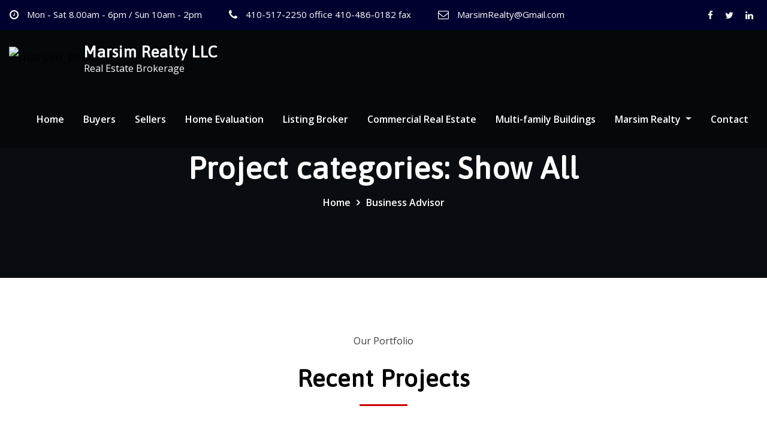

--- FILE ---
content_type: text/html; charset=UTF-8
request_url: https://marsimrealty.com/project_category/show-all/
body_size: 21243
content:
<!DOCTYPE html>
<html lang="en-US">
<head>	
	<meta charset="UTF-8">
    <meta name="viewport" content="width=device-width, initial-scale=1">
    <meta http-equiv="x-ua-compatible" content="ie=edge">
	
	
	<title>Show All &#8211; Marsim Realty LLC</title>
<meta name='robots' content='max-image-preview:large' />
	<style>img:is([sizes="auto" i], [sizes^="auto," i]) { contain-intrinsic-size: 3000px 1500px }</style>
	<link rel='dns-prefetch' href='//fonts.googleapis.com' />
<link rel="alternate" type="application/rss+xml" title="Marsim Realty LLC &raquo; Feed" href="https://marsimrealty.com/feed/" />
<link rel="alternate" type="application/rss+xml" title="Marsim Realty LLC &raquo; Comments Feed" href="https://marsimrealty.com/comments/feed/" />
<link rel="alternate" type="application/rss+xml" title="Marsim Realty LLC &raquo; Show All Project categories Feed" href="https://marsimrealty.com/project_category/show-all/feed/" />
<script type="text/javascript">
/* <![CDATA[ */
window._wpemojiSettings = {"baseUrl":"https:\/\/s.w.org\/images\/core\/emoji\/16.0.1\/72x72\/","ext":".png","svgUrl":"https:\/\/s.w.org\/images\/core\/emoji\/16.0.1\/svg\/","svgExt":".svg","source":{"concatemoji":"https:\/\/marsimrealty.com\/wp-includes\/js\/wp-emoji-release.min.js?ver=2e90a96208f311539c1a2daa8f8e64d2"}};
/*! This file is auto-generated */
!function(s,n){var o,i,e;function c(e){try{var t={supportTests:e,timestamp:(new Date).valueOf()};sessionStorage.setItem(o,JSON.stringify(t))}catch(e){}}function p(e,t,n){e.clearRect(0,0,e.canvas.width,e.canvas.height),e.fillText(t,0,0);var t=new Uint32Array(e.getImageData(0,0,e.canvas.width,e.canvas.height).data),a=(e.clearRect(0,0,e.canvas.width,e.canvas.height),e.fillText(n,0,0),new Uint32Array(e.getImageData(0,0,e.canvas.width,e.canvas.height).data));return t.every(function(e,t){return e===a[t]})}function u(e,t){e.clearRect(0,0,e.canvas.width,e.canvas.height),e.fillText(t,0,0);for(var n=e.getImageData(16,16,1,1),a=0;a<n.data.length;a++)if(0!==n.data[a])return!1;return!0}function f(e,t,n,a){switch(t){case"flag":return n(e,"\ud83c\udff3\ufe0f\u200d\u26a7\ufe0f","\ud83c\udff3\ufe0f\u200b\u26a7\ufe0f")?!1:!n(e,"\ud83c\udde8\ud83c\uddf6","\ud83c\udde8\u200b\ud83c\uddf6")&&!n(e,"\ud83c\udff4\udb40\udc67\udb40\udc62\udb40\udc65\udb40\udc6e\udb40\udc67\udb40\udc7f","\ud83c\udff4\u200b\udb40\udc67\u200b\udb40\udc62\u200b\udb40\udc65\u200b\udb40\udc6e\u200b\udb40\udc67\u200b\udb40\udc7f");case"emoji":return!a(e,"\ud83e\udedf")}return!1}function g(e,t,n,a){var r="undefined"!=typeof WorkerGlobalScope&&self instanceof WorkerGlobalScope?new OffscreenCanvas(300,150):s.createElement("canvas"),o=r.getContext("2d",{willReadFrequently:!0}),i=(o.textBaseline="top",o.font="600 32px Arial",{});return e.forEach(function(e){i[e]=t(o,e,n,a)}),i}function t(e){var t=s.createElement("script");t.src=e,t.defer=!0,s.head.appendChild(t)}"undefined"!=typeof Promise&&(o="wpEmojiSettingsSupports",i=["flag","emoji"],n.supports={everything:!0,everythingExceptFlag:!0},e=new Promise(function(e){s.addEventListener("DOMContentLoaded",e,{once:!0})}),new Promise(function(t){var n=function(){try{var e=JSON.parse(sessionStorage.getItem(o));if("object"==typeof e&&"number"==typeof e.timestamp&&(new Date).valueOf()<e.timestamp+604800&&"object"==typeof e.supportTests)return e.supportTests}catch(e){}return null}();if(!n){if("undefined"!=typeof Worker&&"undefined"!=typeof OffscreenCanvas&&"undefined"!=typeof URL&&URL.createObjectURL&&"undefined"!=typeof Blob)try{var e="postMessage("+g.toString()+"("+[JSON.stringify(i),f.toString(),p.toString(),u.toString()].join(",")+"));",a=new Blob([e],{type:"text/javascript"}),r=new Worker(URL.createObjectURL(a),{name:"wpTestEmojiSupports"});return void(r.onmessage=function(e){c(n=e.data),r.terminate(),t(n)})}catch(e){}c(n=g(i,f,p,u))}t(n)}).then(function(e){for(var t in e)n.supports[t]=e[t],n.supports.everything=n.supports.everything&&n.supports[t],"flag"!==t&&(n.supports.everythingExceptFlag=n.supports.everythingExceptFlag&&n.supports[t]);n.supports.everythingExceptFlag=n.supports.everythingExceptFlag&&!n.supports.flag,n.DOMReady=!1,n.readyCallback=function(){n.DOMReady=!0}}).then(function(){return e}).then(function(){var e;n.supports.everything||(n.readyCallback(),(e=n.source||{}).concatemoji?t(e.concatemoji):e.wpemoji&&e.twemoji&&(t(e.twemoji),t(e.wpemoji)))}))}((window,document),window._wpemojiSettings);
/* ]]> */
</script>
<style id='wp-emoji-styles-inline-css' type='text/css'>

	img.wp-smiley, img.emoji {
		display: inline !important;
		border: none !important;
		box-shadow: none !important;
		height: 1em !important;
		width: 1em !important;
		margin: 0 0.07em !important;
		vertical-align: -0.1em !important;
		background: none !important;
		padding: 0 !important;
	}
</style>
<link rel='stylesheet' id='wp-block-library-css' href='https://marsimrealty.com/wp-includes/css/dist/block-library/style.min.css?ver=2e90a96208f311539c1a2daa8f8e64d2' type='text/css' media='all' />
<style id='classic-theme-styles-inline-css' type='text/css'>
/*! This file is auto-generated */
.wp-block-button__link{color:#fff;background-color:#32373c;border-radius:9999px;box-shadow:none;text-decoration:none;padding:calc(.667em + 2px) calc(1.333em + 2px);font-size:1.125em}.wp-block-file__button{background:#32373c;color:#fff;text-decoration:none}
</style>
<link rel='stylesheet' id='dashicons-css' href='https://marsimrealty.com/wp-includes/css/dashicons.min.css?ver=2e90a96208f311539c1a2daa8f8e64d2' type='text/css' media='all' />
<link rel='stylesheet' id='voice-block-css' href='https://marsimrealty.com/wp-content/plugins/voice/blocks/../css/style.css?ver=1671937141' type='text/css' media='all' />
<style id='global-styles-inline-css' type='text/css'>
:root{--wp--preset--aspect-ratio--square: 1;--wp--preset--aspect-ratio--4-3: 4/3;--wp--preset--aspect-ratio--3-4: 3/4;--wp--preset--aspect-ratio--3-2: 3/2;--wp--preset--aspect-ratio--2-3: 2/3;--wp--preset--aspect-ratio--16-9: 16/9;--wp--preset--aspect-ratio--9-16: 9/16;--wp--preset--color--black: #000000;--wp--preset--color--cyan-bluish-gray: #abb8c3;--wp--preset--color--white: #ffffff;--wp--preset--color--pale-pink: #f78da7;--wp--preset--color--vivid-red: #cf2e2e;--wp--preset--color--luminous-vivid-orange: #ff6900;--wp--preset--color--luminous-vivid-amber: #fcb900;--wp--preset--color--light-green-cyan: #7bdcb5;--wp--preset--color--vivid-green-cyan: #00d084;--wp--preset--color--pale-cyan-blue: #8ed1fc;--wp--preset--color--vivid-cyan-blue: #0693e3;--wp--preset--color--vivid-purple: #9b51e0;--wp--preset--gradient--vivid-cyan-blue-to-vivid-purple: linear-gradient(135deg,rgba(6,147,227,1) 0%,rgb(155,81,224) 100%);--wp--preset--gradient--light-green-cyan-to-vivid-green-cyan: linear-gradient(135deg,rgb(122,220,180) 0%,rgb(0,208,130) 100%);--wp--preset--gradient--luminous-vivid-amber-to-luminous-vivid-orange: linear-gradient(135deg,rgba(252,185,0,1) 0%,rgba(255,105,0,1) 100%);--wp--preset--gradient--luminous-vivid-orange-to-vivid-red: linear-gradient(135deg,rgba(255,105,0,1) 0%,rgb(207,46,46) 100%);--wp--preset--gradient--very-light-gray-to-cyan-bluish-gray: linear-gradient(135deg,rgb(238,238,238) 0%,rgb(169,184,195) 100%);--wp--preset--gradient--cool-to-warm-spectrum: linear-gradient(135deg,rgb(74,234,220) 0%,rgb(151,120,209) 20%,rgb(207,42,186) 40%,rgb(238,44,130) 60%,rgb(251,105,98) 80%,rgb(254,248,76) 100%);--wp--preset--gradient--blush-light-purple: linear-gradient(135deg,rgb(255,206,236) 0%,rgb(152,150,240) 100%);--wp--preset--gradient--blush-bordeaux: linear-gradient(135deg,rgb(254,205,165) 0%,rgb(254,45,45) 50%,rgb(107,0,62) 100%);--wp--preset--gradient--luminous-dusk: linear-gradient(135deg,rgb(255,203,112) 0%,rgb(199,81,192) 50%,rgb(65,88,208) 100%);--wp--preset--gradient--pale-ocean: linear-gradient(135deg,rgb(255,245,203) 0%,rgb(182,227,212) 50%,rgb(51,167,181) 100%);--wp--preset--gradient--electric-grass: linear-gradient(135deg,rgb(202,248,128) 0%,rgb(113,206,126) 100%);--wp--preset--gradient--midnight: linear-gradient(135deg,rgb(2,3,129) 0%,rgb(40,116,252) 100%);--wp--preset--font-size--small: 13px;--wp--preset--font-size--medium: 20px;--wp--preset--font-size--large: 36px;--wp--preset--font-size--x-large: 42px;--wp--preset--spacing--20: 0.44rem;--wp--preset--spacing--30: 0.67rem;--wp--preset--spacing--40: 1rem;--wp--preset--spacing--50: 1.5rem;--wp--preset--spacing--60: 2.25rem;--wp--preset--spacing--70: 3.38rem;--wp--preset--spacing--80: 5.06rem;--wp--preset--shadow--natural: 6px 6px 9px rgba(0, 0, 0, 0.2);--wp--preset--shadow--deep: 12px 12px 50px rgba(0, 0, 0, 0.4);--wp--preset--shadow--sharp: 6px 6px 0px rgba(0, 0, 0, 0.2);--wp--preset--shadow--outlined: 6px 6px 0px -3px rgba(255, 255, 255, 1), 6px 6px rgba(0, 0, 0, 1);--wp--preset--shadow--crisp: 6px 6px 0px rgba(0, 0, 0, 1);}:where(.is-layout-flex){gap: 0.5em;}:where(.is-layout-grid){gap: 0.5em;}body .is-layout-flex{display: flex;}.is-layout-flex{flex-wrap: wrap;align-items: center;}.is-layout-flex > :is(*, div){margin: 0;}body .is-layout-grid{display: grid;}.is-layout-grid > :is(*, div){margin: 0;}:where(.wp-block-columns.is-layout-flex){gap: 2em;}:where(.wp-block-columns.is-layout-grid){gap: 2em;}:where(.wp-block-post-template.is-layout-flex){gap: 1.25em;}:where(.wp-block-post-template.is-layout-grid){gap: 1.25em;}.has-black-color{color: var(--wp--preset--color--black) !important;}.has-cyan-bluish-gray-color{color: var(--wp--preset--color--cyan-bluish-gray) !important;}.has-white-color{color: var(--wp--preset--color--white) !important;}.has-pale-pink-color{color: var(--wp--preset--color--pale-pink) !important;}.has-vivid-red-color{color: var(--wp--preset--color--vivid-red) !important;}.has-luminous-vivid-orange-color{color: var(--wp--preset--color--luminous-vivid-orange) !important;}.has-luminous-vivid-amber-color{color: var(--wp--preset--color--luminous-vivid-amber) !important;}.has-light-green-cyan-color{color: var(--wp--preset--color--light-green-cyan) !important;}.has-vivid-green-cyan-color{color: var(--wp--preset--color--vivid-green-cyan) !important;}.has-pale-cyan-blue-color{color: var(--wp--preset--color--pale-cyan-blue) !important;}.has-vivid-cyan-blue-color{color: var(--wp--preset--color--vivid-cyan-blue) !important;}.has-vivid-purple-color{color: var(--wp--preset--color--vivid-purple) !important;}.has-black-background-color{background-color: var(--wp--preset--color--black) !important;}.has-cyan-bluish-gray-background-color{background-color: var(--wp--preset--color--cyan-bluish-gray) !important;}.has-white-background-color{background-color: var(--wp--preset--color--white) !important;}.has-pale-pink-background-color{background-color: var(--wp--preset--color--pale-pink) !important;}.has-vivid-red-background-color{background-color: var(--wp--preset--color--vivid-red) !important;}.has-luminous-vivid-orange-background-color{background-color: var(--wp--preset--color--luminous-vivid-orange) !important;}.has-luminous-vivid-amber-background-color{background-color: var(--wp--preset--color--luminous-vivid-amber) !important;}.has-light-green-cyan-background-color{background-color: var(--wp--preset--color--light-green-cyan) !important;}.has-vivid-green-cyan-background-color{background-color: var(--wp--preset--color--vivid-green-cyan) !important;}.has-pale-cyan-blue-background-color{background-color: var(--wp--preset--color--pale-cyan-blue) !important;}.has-vivid-cyan-blue-background-color{background-color: var(--wp--preset--color--vivid-cyan-blue) !important;}.has-vivid-purple-background-color{background-color: var(--wp--preset--color--vivid-purple) !important;}.has-black-border-color{border-color: var(--wp--preset--color--black) !important;}.has-cyan-bluish-gray-border-color{border-color: var(--wp--preset--color--cyan-bluish-gray) !important;}.has-white-border-color{border-color: var(--wp--preset--color--white) !important;}.has-pale-pink-border-color{border-color: var(--wp--preset--color--pale-pink) !important;}.has-vivid-red-border-color{border-color: var(--wp--preset--color--vivid-red) !important;}.has-luminous-vivid-orange-border-color{border-color: var(--wp--preset--color--luminous-vivid-orange) !important;}.has-luminous-vivid-amber-border-color{border-color: var(--wp--preset--color--luminous-vivid-amber) !important;}.has-light-green-cyan-border-color{border-color: var(--wp--preset--color--light-green-cyan) !important;}.has-vivid-green-cyan-border-color{border-color: var(--wp--preset--color--vivid-green-cyan) !important;}.has-pale-cyan-blue-border-color{border-color: var(--wp--preset--color--pale-cyan-blue) !important;}.has-vivid-cyan-blue-border-color{border-color: var(--wp--preset--color--vivid-cyan-blue) !important;}.has-vivid-purple-border-color{border-color: var(--wp--preset--color--vivid-purple) !important;}.has-vivid-cyan-blue-to-vivid-purple-gradient-background{background: var(--wp--preset--gradient--vivid-cyan-blue-to-vivid-purple) !important;}.has-light-green-cyan-to-vivid-green-cyan-gradient-background{background: var(--wp--preset--gradient--light-green-cyan-to-vivid-green-cyan) !important;}.has-luminous-vivid-amber-to-luminous-vivid-orange-gradient-background{background: var(--wp--preset--gradient--luminous-vivid-amber-to-luminous-vivid-orange) !important;}.has-luminous-vivid-orange-to-vivid-red-gradient-background{background: var(--wp--preset--gradient--luminous-vivid-orange-to-vivid-red) !important;}.has-very-light-gray-to-cyan-bluish-gray-gradient-background{background: var(--wp--preset--gradient--very-light-gray-to-cyan-bluish-gray) !important;}.has-cool-to-warm-spectrum-gradient-background{background: var(--wp--preset--gradient--cool-to-warm-spectrum) !important;}.has-blush-light-purple-gradient-background{background: var(--wp--preset--gradient--blush-light-purple) !important;}.has-blush-bordeaux-gradient-background{background: var(--wp--preset--gradient--blush-bordeaux) !important;}.has-luminous-dusk-gradient-background{background: var(--wp--preset--gradient--luminous-dusk) !important;}.has-pale-ocean-gradient-background{background: var(--wp--preset--gradient--pale-ocean) !important;}.has-electric-grass-gradient-background{background: var(--wp--preset--gradient--electric-grass) !important;}.has-midnight-gradient-background{background: var(--wp--preset--gradient--midnight) !important;}.has-small-font-size{font-size: var(--wp--preset--font-size--small) !important;}.has-medium-font-size{font-size: var(--wp--preset--font-size--medium) !important;}.has-large-font-size{font-size: var(--wp--preset--font-size--large) !important;}.has-x-large-font-size{font-size: var(--wp--preset--font-size--x-large) !important;}
:where(.wp-block-post-template.is-layout-flex){gap: 1.25em;}:where(.wp-block-post-template.is-layout-grid){gap: 1.25em;}
:where(.wp-block-columns.is-layout-flex){gap: 2em;}:where(.wp-block-columns.is-layout-grid){gap: 2em;}
:root :where(.wp-block-pullquote){font-size: 1.5em;line-height: 1.6;}
</style>
<link rel='stylesheet' id='contact-form-7-css' href='https://marsimrealty.com/wp-content/plugins/contact-form-7/includes/css/styles.css?ver=6.1.1' type='text/css' media='all' />
<link rel='stylesheet' id='woocommerce-layout-css' href='https://marsimrealty.com/wp-content/plugins/woocommerce/assets/css/woocommerce-layout.css?ver=10.4.3' type='text/css' media='all' />
<link rel='stylesheet' id='woocommerce-smallscreen-css' href='https://marsimrealty.com/wp-content/plugins/woocommerce/assets/css/woocommerce-smallscreen.css?ver=10.4.3' type='text/css' media='only screen and (max-width: 768px)' />
<link rel='stylesheet' id='woocommerce-general-css' href='https://marsimrealty.com/wp-content/plugins/woocommerce/assets/css/woocommerce.css?ver=10.4.3' type='text/css' media='all' />
<style id='woocommerce-inline-inline-css' type='text/css'>
.woocommerce form .form-row .required { visibility: visible; }
</style>
<link rel='stylesheet' id='bootstrap-css' href='https://marsimrealty.com/wp-content/themes/consultstreet-pro/assets/css/bootstrap.css?ver=2e90a96208f311539c1a2daa8f8e64d2' type='text/css' media='all' />
<link rel='stylesheet' id='font-awesome-css' href='https://marsimrealty.com/wp-content/plugins/elementor/assets/lib/font-awesome/css/font-awesome.min.css?ver=4.7.0' type='text/css' media='all' />
<link rel='stylesheet' id='consultstreet-style-css' href='https://marsimrealty.com/wp-content/themes/consultstreet-pro/style.css?ver=2e90a96208f311539c1a2daa8f8e64d2' type='text/css' media='all' />
<link rel='stylesheet' id='theme-default-css' href='https://marsimrealty.com/wp-content/themes/consultstreet-pro/assets/css/theme-red.css?ver=2e90a96208f311539c1a2daa8f8e64d2' type='text/css' media='all' />
<link rel='stylesheet' id='consultstreet-animate-css-css' href='https://marsimrealty.com/wp-content/themes/consultstreet-pro/assets/css/animate.css?ver=2e90a96208f311539c1a2daa8f8e64d2' type='text/css' media='all' />
<link rel='stylesheet' id='owl.carousel-css-css' href='https://marsimrealty.com/wp-content/themes/consultstreet-pro/assets/css/owl.carousel.css?ver=2e90a96208f311539c1a2daa8f8e64d2' type='text/css' media='all' />
<link rel='stylesheet' id='bootstrap-smartmenus-css-css' href='https://marsimrealty.com/wp-content/themes/consultstreet-pro/assets/css/bootstrap-smartmenus.css?ver=2e90a96208f311539c1a2daa8f8e64d2' type='text/css' media='all' />
<link rel='stylesheet' id='consultstreet-lightbox-css-css' href='https://marsimrealty.com/wp-content/themes/consultstreet-pro/assets/css/lightbox.css?ver=2e90a96208f311539c1a2daa8f8e64d2' type='text/css' media='all' />
<link rel='stylesheet' id='consultstreet-google-fonts-css' href='//fonts.googleapis.com/css?family=ABeeZee%7CAbel%7CAbril+Fatface%7CAclonica%7CAcme%7CActor%7CAdamina%7CAdvent+Pro%7CAguafina+Script%7CAkronim%7CAladin%7CAldrich%7CAlef%7CAlegreya%7CAlegreya+SC%7CAlegreya+Sans%7CAlegreya+Sans+SC%7CAlex+Brush%7CAlfa+Slab+One%7CAlice%7CAlike%7CAlike+Angular%7CAllan%7CAllerta%7CAllerta+Stencil%7CAllura%7CAlmendra%7CAlmendra+Display%7CAlmendra+SC%7CAmarante%7CAmaranth%7CAmatic+SC%7CAmatica+SC%7CAmethysta%7CAmiko%7CAmiri%7CAmita%7CAnaheim%7CAndada%7CAndika%7CAngkor%7CAnnie+Use+Your+Telescope%7CAnonymous+Pro%7CAntic%7CAntic+Didone%7CAntic+Slab%7CAnton%7CArapey%7CArbutus%7CArbutus+Slab%7CArchitects+Daughter%7CArchivo+Black%7CArchivo+Narrow%7CAref+Ruqaa%7CArima+Madurai%7CArimo%7CArizonia%7CArmata%7CArtifika%7CArvo%7CArya%7CAsap%7CAsar%7CAsset%7CAssistant%7CAstloch%7CAsul%7CAthiti%7CAtma%7CAtomic+Age%7CAubrey%7CAudiowide%7CAutour+One%7CAverage%7CAverage+Sans%7CAveria+Gruesa+Libre%7CAveria+Libre%7CAveria+Sans+Libre%7CAveria+Serif+Libre%7CBad+Script%7CBaloo%7CBaloo+Bhai%7CBaloo+Da%7CBaloo+Thambi%7CBalthazar%7CBangers%7CBarlow%7CBasic%7CBattambang%7CBaumans%7CBayon%7CBelgrano%7CBelleza%7CBenchNine%7CBentham%7CBerkshire+Swash%7CBevan%7CBigelow+Rules%7CBigshot+One%7CBilbo%7CBilbo+Swash+Caps%7CBioRhyme%7CBioRhyme+Expanded%7CBiryani%7CBitter%7CBlack+Ops+One%7CBokor%7CBonbon%7CBoogaloo%7CBowlby+One%7CBowlby+One+SC%7CBrawler%7CBree+Serif%7CBubblegum+Sans%7CBubbler+One%7CBuda%7CBuenard%7CBungee%7CBungee+Hairline%7CBungee+Inline%7CBungee+Outline%7CBungee+Shade%7CButcherman%7CButterfly+Kids%7CCabin%7CCabin+Condensed%7CCabin+Sketch%7CCaesar+Dressing%7CCagliostro%7CCairo%7CCalligraffitti%7CCambay%7CCambo%7CCandal%7CCantarell%7CCantata+One%7CCantora+One%7CCapriola%7CCardo%7CCarme%7CCarrois+Gothic%7CCarrois+Gothic+SC%7CCarter+One%7CCatamaran%7CCaudex%7CCaveat%7CCaveat+Brush%7CCedarville+Cursive%7CCeviche+One%7CChanga%7CChanga+One%7CChango%7CChathura%7CChau+Philomene+One%7CChela+One%7CChelsea+Market%7CChenla%7CCherry+Cream+Soda%7CCherry+Swash%7CChewy%7CChicle%7CChivo%7CChonburi%7CCinzel%7CCinzel+Decorative%7CClicker+Script%7CCoda%7CCoda+Caption%7CCodystar%7CCoiny%7CCombo%7CComfortaa%7CComing+Soon%7CConcert+One%7CCondiment%7CContent%7CContrail+One%7CConvergence%7CCookie%7CCopse%7CCorben%7CCormorant%7CCormorant+Garamond%7CCormorant+Infant%7CCormorant+SC%7CCormorant+Unicase%7CCormorant+Upright%7CCourgette%7CCousine%7CCoustard%7CCovered+By+Your+Grace%7CCrafty+Girls%7CCreepster%7CCrete+Round%7CCrimson+Text%7CCroissant+One%7CCrushed%7CCuprum%7CCutive%7CCutive+Mono%7CDamion%7CDancing+Script%7CDangrek%7CDavid+Libre%7CDawning+of+a+New+Day%7CDays+One%7CDekko%7CDelius%7CDelius+Swash+Caps%7CDelius+Unicase%7CDella+Respira%7CDenk+One%7CDevonshire%7CDhurjati%7CDidact+Gothic%7CDiplomata%7CDiplomata+SC%7CDomine%7CDonegal+One%7CDoppio+One%7CDorsa%7CDosis%7CDr+Sugiyama%7CDroid+Sans%7CDroid+Sans+Mono%7CDroid+Serif%7CDuru+Sans%7CDynalight%7CEB+Garamond%7CEagle+Lake%7CEater%7CEconomica%7CEczar%7CEk+Mukta%7CEl+Messiri%7CElectrolize%7CElsie%7CElsie+Swash+Caps%7CEmblema+One%7CEmilys+Candy%7CEngagement%7CEnglebert%7CEnriqueta%7CErica+One%7CEsteban%7CEuphoria+Script%7CEwert%7CExo%7CExo+2%7CExpletus+Sans%7CFanwood+Text%7CFarsan%7CFascinate%7CFascinate+Inline%7CFaster+One%7CFasthand%7CFauna+One%7CFederant%7CFedero%7CFelipa%7CFenix%7CFinger+Paint%7CFira+Mono%7CFira+Sans%7CFjalla+One%7CFjord+One%7CFlamenco%7CFlavors%7CFondamento%7CFontdiner+Swanky%7CForum%7CFrancois+One%7CFrank+Ruhl+Libre%7CFreckle+Face%7CFredericka+the+Great%7CFredoka+One%7CFreehand%7CFresca%7CFrijole%7CFruktur%7CFugaz+One%7CGFS+Didot%7CGFS+Neohellenic%7CGabriela%7CGafata%7CGalada%7CGaldeano%7CGalindo%7CGentium+Basic%7CGentium+Book+Basic%7CGeo%7CGeostar%7CGeostar+Fill%7CGermania+One%7CGidugu%7CGilda+Display%7CGive+You+Glory%7CGlass+Antiqua%7CGlegoo%7CGloria+Hallelujah%7CGoblin+One%7CGochi+Hand%7CGorditas%7CGoudy+Bookletter+1911%7CGraduate%7CGrand+Hotel%7CGravitas+One%7CGreat+Vibes%7CGriffy%7CGruppo%7CGudea%7CGurajada%7CHabibi%7CHalant%7CHammersmith+One%7CHanalei%7CHanalei+Fill%7CHandlee%7CHanuman%7CHappy+Monkey%7CHarmattan%7CHeadland+One%7CHeebo%7CHenny+Penny%7CHerr+Von+Muellerhoff%7CHind%7CHind+Guntur%7CHind+Madurai%7CHind+Siliguri%7CHind+Vadodara%7CHoltwood+One+SC%7CHomemade+Apple%7CHomenaje%7CIM+Fell+DW+Pica%7CIM+Fell+DW+Pica+SC%7CIM+Fell+Double+Pica%7CIM+Fell+Double+Pica+SC%7CIM+Fell+English%7CIM+Fell+English+SC%7CIM+Fell+French+Canon%7CIM+Fell+French+Canon+SC%7CIM+Fell+Great+Primer%7CIM+Fell+Great+Primer+SC%7CIceberg%7CIceland%7CImprima%7CInconsolata%7CInder%7CIndie+Flower%7CInika%7CInknut+Antiqua%7CIrish+Grover%7CIstok+Web%7CItaliana%7CItalianno%7CItim%7CJacques+Francois%7CJacques+Francois+Shadow%7CJaldi%7CJim+Nightshade%7CJockey+One%7CJolly+Lodger%7CJomhuria%7CJosefin+Sans%7CJosefin+Slab%7CJoti+One%7CJudson%7CJulee%7CJulius+Sans+One%7CJunge%7CJura%7CJust+Another+Hand%7CJust+Me+Again+Down+Here%7CKadwa%7CKalam%7CKameron%7CKanit%7CKantumruy%7CKarla%7CKarma%7CKatibeh%7CKaushan+Script%7CKavivanar%7CKavoon%7CKdam+Thmor%7CKeania+One%7CKelly+Slab%7CKenia%7CKhand%7CKhmer%7CKhula%7CKite+One%7CKnewave%7CKotta+One%7CKoulen%7CKranky%7CKreon%7CKristi%7CKrona+One%7CKumar+One%7CKumar+One+Outline%7CKurale%7CLa+Belle+Aurore%7CLaila%7CLakki+Reddy%7CLalezar%7CLancelot%7CLateef%7CLato%7CLeague+Script%7CLeckerli+One%7CLedger%7CLekton%7CLemon%7CLemonada%7CLibre+Baskerville%7CLibre+Franklin%7CLife+Savers%7CLilita+One%7CLily+Script+One%7CLimelight%7CLinden+Hill%7CLobster%7CLobster+Two%7CLondrina+Outline%7CLondrina+Shadow%7CLondrina+Sketch%7CLondrina+Solid%7CLora%7CLove+Ya+Like+A+Sister%7CLoved+by+the+King%7CLovers+Quarrel%7CLuckiest+Guy%7CLusitana%7CLustria%7CMacondo%7CMacondo+Swash+Caps%7CMada%7CMagra%7CMaiden+Orange%7CMaitree%7CMako%7CMallanna%7CMandali%7CMarcellus%7CMarcellus+SC%7CMarck+Script%7CMargarine%7CMarko+One%7CMarmelad%7CMartel%7CMartel+Sans%7CMarvel%7CMate%7CMate+SC%7CMaven+Pro%7CMcLaren%7CMeddon%7CMedievalSharp%7CMedula+One%7CMeera+Inimai%7CMegrim%7CMeie+Script%7CMerienda%7CMerienda+One%7CMerriweather%7CMerriweather+Sans%7CMetal%7CMetal+Mania%7CMetamorphous%7CMetrophobic%7CMichroma%7CMilonga%7CMiltonian%7CMiltonian+Tattoo%7CMiniver%7CMiriam+Libre%7CMirza%7CMiss+Fajardose%7CMitr%7CModak%7CModern+Antiqua%7CMogra%7CMolengo%7CMolle%7CMonda%7CMonofett%7CMonoton%7CMonsieur+La+Doulaise%7CMontaga%7CMontez%7CMontserrat%7CMontserrat+Alternates%7CMontserrat+Subrayada%7CMoul%7CMoulpali%7CMountains+of+Christmas%7CMouse+Memoirs%7CMr+Bedfort%7CMr+Dafoe%7CMr+De+Haviland%7CMrs+Saint+Delafield%7CMrs+Sheppards%7CMukta+Vaani%7CMuli%7CMystery+Quest%7CNTR%7CNeucha%7CNeuton%7CNew+Rocker%7CNews+Cycle%7CNiconne%7CNixie+One%7CNobile%7CNokora%7CNorican%7CNosifer%7CNothing+You+Could+Do%7CNoticia+Text%7CNoto+Sans%7CNoto+Serif%7CNova+Cut%7CNova+Flat%7CNova+Mono%7CNova+Oval%7CNova+Round%7CNova+Script%7CNova+Slim%7CNova+Square%7CNumans%7CNunito%7COdor+Mean+Chey%7COffside%7COld+Standard+TT%7COldenburg%7COleo+Script%7COleo+Script+Swash+Caps%7COpen+Sans%7COpen+Sans+Condensed%7COranienbaum%7COrbitron%7COregano%7COrienta%7COriginal+Surfer%7COswald%7COver+the+Rainbow%7COverlock%7COverlock+SC%7COvo%7COxygen%7COxygen+Mono%7CPT+Mono%7CPT+Sans%7CPT+Sans+Caption%7CPT+Sans+Narrow%7CPT+Serif%7CPT+Serif+Caption%7CPacifico%7CPalanquin%7CPalanquin+Dark%7CPaprika%7CParisienne%7CPassero+One%7CPassion+One%7CPathway+Gothic+One%7CPatrick+Hand%7CPatrick+Hand+SC%7CPattaya%7CPatua+One%7CPavanam%7CPaytone+One%7CPeddana%7CPeralta%7CPermanent+Marker%7CPetit+Formal+Script%7CPetrona%7CPhilosopher%7CPiedra%7CPinyon+Script%7CPirata+One%7CPlaster%7CPlay%7CPlayball%7CPlayfair+Display%7CPlayfair+Display+SC%7CPodkova%7CPoiret+One%7CPoller+One%7CPoly%7CPompiere%7CPontano+Sans%7CPoppins%7CPort+Lligat+Sans%7CPort+Lligat+Slab%7CPragati+Narrow%7CPrata%7CPreahvihear%7CPress+Start+2P%7CPridi%7CPrincess+Sofia%7CProciono%7CPrompt%7CProsto+One%7CProza+Libre%7CPuritan%7CPurple+Purse%7CQuando%7CQuantico%7CQuattrocento%7CQuattrocento+Sans%7CQuestrial%7CQuicksand%7CQuintessential%7CQwigley%7CRacing+Sans+One%7CRadley%7CRajdhani%7CRakkas%7CRaleway%7CRaleway+Dots%7CRamabhadra%7CRamaraja%7CRambla%7CRammetto+One%7CRanchers%7CRancho%7CRanga%7CRasa%7CRationale%7CRavi+Prakash%7CRedressed%7CReem+Kufi%7CReenie+Beanie%7CRevalia%7CRhodium+Libre%7CRibeye%7CRibeye+Marrow%7CRighteous%7CRisque%7CRoboto%7CRoboto+Condensed%7CRoboto+Mono%7CRoboto+Slab%7CRochester%7CRock+Salt%7CRokkitt%7CRomanesco%7CRopa+Sans%7CRosario%7CRosarivo%7CRouge+Script%7CRozha+One%7CRubik%7CRubik+Mono+One%7CRubik+One%7CRuda%7CRufina%7CRuge+Boogie%7CRuluko%7CRum+Raisin%7CRuslan+Display%7CRusso+One%7CRuthie%7CRye%7CSacramento%7CSahitya%7CSail%7CSalsa%7CSanchez%7CSancreek%7CSansita+One%7CSarala%7CSarina%7CSarpanch%7CSatisfy%7CScada%7CScheherazade%7CSchoolbell%7CScope+One%7CSeaweed+Script%7CSecular+One%7CSevillana%7CSeymour+One%7CShadows+Into+Light%7CShadows+Into+Light+Two%7CShanti%7CShare%7CShare+Tech%7CShare+Tech+Mono%7CShojumaru%7CShort+Stack%7CShrikhand%7CSiemreap%7CSigmar+One%7CSignika%7CSignika+Negative%7CSimonetta%7CSintony%7CSirin+Stencil%7CSix+Caps%7CSkranji%7CSlabo+13px%7CSlabo+27px%7CSlackey%7CSmokum%7CSmythe%7CSniglet%7CSnippet%7CSnowburst+One%7CSofadi+One%7CSofia%7CSonsie+One%7CSorts+Mill+Goudy%7CSource+Code+Pro%7CSource+Sans+Pro%7CSource+Serif+Pro%7CSpace+Mono%7CSpecial+Elite%7CSpicy+Rice%7CSpinnaker%7CSpirax%7CSquada+One%7CSree+Krushnadevaraya%7CSriracha%7CStalemate%7CStalinist+One%7CStardos+Stencil%7CStint+Ultra+Condensed%7CStint+Ultra+Expanded%7CStoke%7CStrait%7CSue+Ellen+Francisco%7CSuez+One%7CSumana%7CSunshiney%7CSupermercado+One%7CSura%7CSuranna%7CSuravaram%7CSuwannaphum%7CSwanky+and+Moo+Moo%7CSyncopate%7CTangerine%7CTaprom%7CTauri%7CTaviraj%7CTeko%7CTelex%7CTenali+Ramakrishna%7CTenor+Sans%7CText+Me+One%7CThe+Girl+Next+Door%7CTienne%7CTillana%7CTimmana%7CTinos%7CTitan+One%7CTitillium+Web%7CTrade+Winds%7CTrirong%7CTrocchi%7CTrochut%7CTrykker%7CTulpen+One%7CUbuntu%7CUbuntu+Condensed%7CUbuntu+Mono%7CUltra%7CUncial+Antiqua%7CUnderdog%7CUnica+One%7CUnifrakturCook%7CUnifrakturMaguntia%7CUnkempt%7CUnlock%7CUnna%7CVT323%7CVampiro+One%7CVarela%7CVarela+Round%7CVast+Shadow%7CVesper+Libre%7CVibur%7CVidaloka%7CViga%7CVoces%7CVolkhov%7CVollkorn%7CVoltaire%7CWaiting+for+the+Sunrise%7CWallpoet%7CWalter+Turncoat%7CWarnes%7CWellfleet%7CWendy+One%7CWire+One%7CWork+Sans%7CYanone+Kaffeesatz%7CYantramanav%7CYatra+One%7CYellowtail%7CYeseva+One%7CYesteryear%7CYrsa%7CZeyada&#038;subset=latin%2Clatin-ext' type='text/css' media='all' />
<link rel='stylesheet' id='consultstreet-default-fonts-css' href='//fonts.googleapis.com/css?family=Open+Sans%3A400%2C300%2C300italic%2C400italic%2C600%2C600italic%2C700%2C700italic%7CMontserrat%3A300%2C300italic%2C400%2C400italic%2C500%2C500italic%2C600%2C600italic%2C700%2Citalic%2C800%2C800italic%2C900%2C900italic&#038;subset=latin%2Clatin-ext' type='text/css' media='all' />
<script type="text/javascript" async src="https://marsimrealty.com/wp-content/plugins/burst-statistics/helpers/timeme/timeme.min.js?ver=1755390022" id="burst-timeme-js"></script>
<script type="text/javascript" id="burst-js-extra">
/* <![CDATA[ */
var burst = {"tracking":{"isInitialHit":true,"lastUpdateTimestamp":0,"beacon_url":"https:\/\/marsimrealty.com\/wp-content\/plugins\/burst-statistics\/endpoint.php","ajaxUrl":"https:\/\/marsimrealty.com\/wp-admin\/admin-ajax.php"},"options":{"cookieless":0,"pageUrl":"https:\/\/marsimrealty.com\/portfolio\/business-advisor\/","beacon_enabled":1,"do_not_track":0,"enable_turbo_mode":0,"track_url_change":0,"cookie_retention_days":30,"debug":0},"goals":{"completed":[],"scriptUrl":"https:\/\/marsimrealty.com\/wp-content\/plugins\/burst-statistics\/\/assets\/js\/build\/burst-goals.js?v=1755390022","active":[]},"cache":{"uid":null,"fingerprint":null,"isUserAgent":null,"isDoNotTrack":null,"useCookies":null}};
/* ]]> */
</script>
<script type="text/javascript" async src="https://marsimrealty.com/wp-content/plugins/burst-statistics/assets/js/build/burst.min.js?ver=1755390022" id="burst-js"></script>
<script type="text/javascript" src="https://marsimrealty.com/wp-includes/js/jquery/jquery.min.js?ver=3.7.1" id="jquery-core-js"></script>
<script type="text/javascript" src="https://marsimrealty.com/wp-includes/js/jquery/jquery-migrate.min.js?ver=3.4.1" id="jquery-migrate-js"></script>
<script type="text/javascript" src="https://marsimrealty.com/wp-content/plugins/woocommerce/assets/js/jquery-blockui/jquery.blockUI.min.js?ver=2.7.0-wc.10.4.3" id="wc-jquery-blockui-js" defer="defer" data-wp-strategy="defer"></script>
<script type="text/javascript" id="wc-add-to-cart-js-extra">
/* <![CDATA[ */
var wc_add_to_cart_params = {"ajax_url":"\/wp-admin\/admin-ajax.php","wc_ajax_url":"\/?wc-ajax=%%endpoint%%","i18n_view_cart":"View cart","cart_url":"https:\/\/marsimrealty.com","is_cart":"","cart_redirect_after_add":"no"};
/* ]]> */
</script>
<script type="text/javascript" src="https://marsimrealty.com/wp-content/plugins/woocommerce/assets/js/frontend/add-to-cart.min.js?ver=10.4.3" id="wc-add-to-cart-js" defer="defer" data-wp-strategy="defer"></script>
<script type="text/javascript" src="https://marsimrealty.com/wp-content/plugins/woocommerce/assets/js/js-cookie/js.cookie.min.js?ver=2.1.4-wc.10.4.3" id="wc-js-cookie-js" defer="defer" data-wp-strategy="defer"></script>
<script type="text/javascript" id="woocommerce-js-extra">
/* <![CDATA[ */
var woocommerce_params = {"ajax_url":"\/wp-admin\/admin-ajax.php","wc_ajax_url":"\/?wc-ajax=%%endpoint%%","i18n_password_show":"Show password","i18n_password_hide":"Hide password"};
/* ]]> */
</script>
<script type="text/javascript" src="https://marsimrealty.com/wp-content/plugins/woocommerce/assets/js/frontend/woocommerce.min.js?ver=10.4.3" id="woocommerce-js" defer="defer" data-wp-strategy="defer"></script>
<script type="text/javascript" src="https://marsimrealty.com/wp-content/themes/consultstreet-pro/assets/js/bootstrap.min.js?ver=2e90a96208f311539c1a2daa8f8e64d2" id="bootstrap-js-js"></script>
<script type="text/javascript" src="https://marsimrealty.com/wp-content/themes/consultstreet-pro/assets/js/lightbox/lightbox-2.6.min.js?ver=2e90a96208f311539c1a2daa8f8e64d2" id="consultstreet-lightbox-js-js"></script>
<script type="text/javascript" src="https://marsimrealty.com/wp-content/themes/consultstreet-pro/assets/js/smartmenus/jquery.smartmenus.js?ver=2e90a96208f311539c1a2daa8f8e64d2" id="consultstreet-smartmenus-js-js"></script>
<script type="text/javascript" src="https://marsimrealty.com/wp-content/themes/consultstreet-pro/assets/js/custom.js?ver=2e90a96208f311539c1a2daa8f8e64d2" id="consultstreet-custom-js-js"></script>
<script type="text/javascript" src="https://marsimrealty.com/wp-content/themes/consultstreet-pro/assets/js/smartmenus/bootstrap-smartmenus.js?ver=2e90a96208f311539c1a2daa8f8e64d2" id="bootstrap-smartmenus-js-js"></script>
<script type="text/javascript" src="https://marsimrealty.com/wp-content/themes/consultstreet-pro/assets/js/wow.js?ver=2e90a96208f311539c1a2daa8f8e64d2" id="consultstreet-wow-js-js"></script>
<script type="text/javascript" src="https://marsimrealty.com/wp-content/themes/consultstreet-pro/assets/js/owl.carousel.min.js?ver=2e90a96208f311539c1a2daa8f8e64d2" id="owl-carousel-js-js"></script>
<script type="text/javascript" src="https://marsimrealty.com/wp-content/themes/consultstreet-pro/assets/js/masonry/mp.mansory.js?ver=2e90a96208f311539c1a2daa8f8e64d2" id="mansory-js-js"></script>
<script type="text/javascript" id="consultstreet-custom-js-extra">
/* <![CDATA[ */
var custom_data = {"consultstreet_main_slider_aniamte_in":"","consultstreet_main_slider_aniamte_out":"","consultstreet_main_slider_scroll_speed":"2500","consultstreet_main_slider_smart_speed":"1000","consultstreet_main_slider_mouse_drag_disabled":"1","consultstreet_project_scroll_speed":"2500","consultstreet_project_smart_speed":"1000","consultstreet_project_mouse_drag_disabled":"1","consultstreet_project_column_layout":"4","consultstreet_testimonial_scroll_speed":"2500","consultstreet_testimonial_smart_speed":"1000","consultstreet_testimonial_mouse_drag_disabled":"1","consultstreet_testimonial_column_layout":"3","consultstreet_wooshop_scroll_speed":"2500","consultstreet_wooshop_smart_speed":"1000","consultstreet_wooshop_mouse_drag_disabled":"1","consultstreet_wooshop_column_layout":"4","consultstreet_team_scroll_speed":"2500","consultstreet_team_smart_speed":"1000","consultstreet_team_mouse_drag_disabled":"1","consultstreet_team_column_layout":"3","consultstreet_client_scroll_speed":"2500","consultstreet_client_smart_speed":"1000","consultstreet_client_mouse_drag_disabled":"1","consultstreet_client1_column_layout":"5"};
/* ]]> */
</script>
<script type="text/javascript" src="https://marsimrealty.com/wp-content/themes/consultstreet-pro/assets/js/custom.js?ver=2e90a96208f311539c1a2daa8f8e64d2" id="consultstreet-custom-js"></script>
<link rel="https://api.w.org/" href="https://marsimrealty.com/wp-json/" /><link rel="EditURI" type="application/rsd+xml" title="RSD" href="https://marsimrealty.com/xmlrpc.php?rsd" />
<style>body.theme-boxed{ background:url("https://marsimrealty.com/wp-content/themes/consultstreet-pro/assets/img/icons/bg-patternm1.png") repeat fixed;}</style><style type="text/css">

/*------------------- Body ---------------------*/

	
	

	

	

	

	



/*------------------- Main Menu ---------------------*/


	
	

	

	

	

	



/*------------------- Dropdown Menu ---------------------*/

 
	
	

	

	

	

	



/*------------------- H1---------------------*/

    h1 { font-family: Asap; } 
	
	

	

	

	

	

    h1 { letter-spacing: 1px; } 


/*------------------- H2---------------------*/

    h2{ font-family: Asap; } 
	
	

	

	

	

	

    h2 { letter-spacing: 1px; } 


/*------------------- H3---------------------*/

    h3 { font-family: Asap; } 
	
	

	

	

	

	

    h3 { letter-spacing: 1px; } 

/*------------------- H4---------------------*/

    h4 { font-family: Asap; } 
	
	

	

	

	


    h4 { letter-spacing: 1px; } 


/*------------------- H5---------------------*/

    h5 { font-family: Asap; } 
	
	

	

	

	


    h5 { letter-spacing: 1px; } 


/*------------------- H6---------------------*/

    h6 { font-family: Asap; } 
	
	

	

	

	


    h6 { letter-spacing: 1px; } 

/*------------------- Widget Title ---------------------*/

    .widget .widget-title { font-family: Asap; } 
	
	

	

	

	


    .widget .widget-title { letter-spacing: 1px; } 


</style>
	<noscript><style>.woocommerce-product-gallery{ opacity: 1 !important; }</style></noscript>
	<meta name="generator" content="Elementor 3.33.4; features: additional_custom_breakpoints; settings: css_print_method-external, google_font-enabled, font_display-swap">
			<style>
				.e-con.e-parent:nth-of-type(n+4):not(.e-lazyloaded):not(.e-no-lazyload),
				.e-con.e-parent:nth-of-type(n+4):not(.e-lazyloaded):not(.e-no-lazyload) * {
					background-image: none !important;
				}
				@media screen and (max-height: 1024px) {
					.e-con.e-parent:nth-of-type(n+3):not(.e-lazyloaded):not(.e-no-lazyload),
					.e-con.e-parent:nth-of-type(n+3):not(.e-lazyloaded):not(.e-no-lazyload) * {
						background-image: none !important;
					}
				}
				@media screen and (max-height: 640px) {
					.e-con.e-parent:nth-of-type(n+2):not(.e-lazyloaded):not(.e-no-lazyload),
					.e-con.e-parent:nth-of-type(n+2):not(.e-lazyloaded):not(.e-no-lazyload) * {
						background-image: none !important;
					}
				}
			</style>
			<script id='nitro-telemetry-meta' nitro-exclude>window.NPTelemetryMetadata={missReason: (!window.NITROPACK_STATE ? 'cache not found' : 'hit'),pageType: 'portfolio_categories',isEligibleForOptimization: true,}</script><script id='nitro-generic' nitro-exclude>(()=>{window.NitroPack=window.NitroPack||{coreVersion:"na",isCounted:!1};let e=document.createElement("script");if(e.src="https://nitroscripts.com/EglFBmQAzODlgmTpEoDhGCbENZWQkqgM",e.async=!0,e.id="nitro-script",document.head.appendChild(e),!window.NitroPack.isCounted){window.NitroPack.isCounted=!0;let t=()=>{navigator.sendBeacon("https://to.getnitropack.com/p",JSON.stringify({siteId:"EglFBmQAzODlgmTpEoDhGCbENZWQkqgM",url:window.location.href,isOptimized:!!window.IS_NITROPACK,coreVersion:"na",missReason:window.NPTelemetryMetadata?.missReason||"",pageType:window.NPTelemetryMetadata?.pageType||"",isEligibleForOptimization:!!window.NPTelemetryMetadata?.isEligibleForOptimization}))};(()=>{let e=()=>new Promise(e=>{"complete"===document.readyState?e():window.addEventListener("load",e)}),i=()=>new Promise(e=>{document.prerendering?document.addEventListener("prerenderingchange",e,{once:!0}):e()}),a=async()=>{await i(),await e(),t()};a()})(),window.addEventListener("pageshow",e=>{if(e.persisted){let i=document.prerendering||self.performance?.getEntriesByType?.("navigation")[0]?.activationStart>0;"visible"!==document.visibilityState||i||t()}})}})();</script><link rel="icon" href="https://marsimrealty.com/wp-content/uploads/2022/12/marsim_Realty_Small_Logo.jpg" sizes="32x32" />
<link rel="icon" href="https://marsimrealty.com/wp-content/uploads/2022/12/marsim_Realty_Small_Logo.jpg" sizes="192x192" />
<link rel="apple-touch-icon" href="https://marsimrealty.com/wp-content/uploads/2022/12/marsim_Realty_Small_Logo.jpg" />
<meta name="msapplication-TileImage" content="https://marsimrealty.com/wp-content/uploads/2022/12/marsim_Realty_Small_Logo.jpg" />
</head>
<body data-rsssl=1 class="archive tax-portfolio_categories term-show-all term-2 wp-custom-logo wp-theme-consultstreet-pro theme-wide theme-consultstreet-pro woocommerce-no-js elementor-default elementor-kit-1457" >
<div id="wrapper">

<!--Header Sidebar-->
	<header id="site-header" class="site-header ">
		<div class="container-full">
			<div class="row">
							<div class="col-lg-9 col-md-9 col-sm-12">
					<aside class="widget"> 
						<ul class="theme-contact-block">
								
							
							<li>							<i class="fa fa fa-clock-o">
							</i>
																					    <a href="#"  > Mon - Sat 8.00am - 6pm / Sun 10am - 2pm </a>
																					</li>
								
							
							<li>							<i class="fa fa fa-phone">
							</i>
																					    <a href="#"  > 410-517-2250 office   410-486-0182 fax <br />    </a>
																					</li>
								
							
							<li>							<i class="fa fa fa-envelope-o">
							</i>
																					    <a href="#"  > MarsimRealty@Gmail.com </a>
																					</li>
													</ul>
					</aside>
				</div>
										<div class="col-lg-3 col-md-3 col-sm-12">
					<aside class="widget">
						<ul class="custom-social-icons">
					    
                                								    										<li><a class="social-hover" href="https://www.facebook.com/JoinMarsimRealty" ><i class="fa fa fa-facebook"></i></a></li>
																										
						    
                                								    										<li><a class="social-hover" href="https://twitter.com/marsimrealty" ><i class="fa fa fa-twitter"></i></a></li>
																										
						    
                                								    										<li><a class="social-hover" href="https://www.linkedin.com/in/marsimrealty/" ><i class="fa fa fa-linkedin"></i></a></li>
																										
						    						</ul>
					</aside>
				</div>
						</div>
		</div>
	</header>

	<!-- Navbar -->
	<nav class="navbar navbar-expand-lg not-sticky navbar-light navbar-header-wrap header-sticky">
		<div class="container-full">
			<div class="row align-self-center">
			
				<div class="align-self-center">	
					<a href="https://marsimrealty.com/" class="navbar-brand" rel="home"><img width="109" height="65" src="https://marsimrealty.com/wp-content/uploads/2022/12/marsim_Realty_Small_Logo.jpg" class="custom-logo" alt="marsim_Realty" decoding="async" /></a>					
		
    	<div class="site-branding-text">
	    <h1 class="site-title"><a href="https://marsimrealty.com/" rel="home">Marsim Realty LLC</a></h1>
					<p class="site-description">Real Estate Brokerage</p>
			</div>
						<button class="navbar-toggler" type="button" data-toggle="collapse" data-target="#navbarNavDropdown" aria-controls="navbarSupportedContent" aria-expanded="false" aria-label="Toggle navigation">
						<span class="navbar-toggler-icon"></span>
					</button>
				</div>

									
				<div id="navbarNavDropdown" class="collapse navbar-collapse"><ul class="nav navbar-nav m-right-auto"><li id="menu-item-1396" class="menu-item menu-item-type-post_type menu-item-object-page menu-item-home menu-item-1396"><a class="nav-link" href="https://marsimrealty.com/">Home</a></li>
<li id="menu-item-1400" class="menu-item menu-item-type-post_type menu-item-object-page menu-item-1400"><a class="nav-link" href="https://marsimrealty.com/home-buyers/">Buyers</a></li>
<li id="menu-item-1402" class="menu-item menu-item-type-post_type menu-item-object-page menu-item-1402"><a class="nav-link" href="https://marsimrealty.com/home-sellers/">Sellers</a></li>
<li id="menu-item-1401" class="menu-item menu-item-type-post_type menu-item-object-page menu-item-1401"><a class="nav-link" href="https://marsimrealty.com/home-evaluation/">Home Evaluation</a></li>
<li id="menu-item-1403" class="menu-item menu-item-type-post_type menu-item-object-page menu-item-1403"><a class="nav-link" href="https://marsimrealty.com/listing-broker/">Listing Broker</a></li>
<li id="menu-item-1397" class="menu-item menu-item-type-post_type menu-item-object-page menu-item-1397"><a class="nav-link" href="https://marsimrealty.com/commercial-real-estate/">Commercial Real Estate</a></li>
<li id="menu-item-1405" class="menu-item menu-item-type-post_type menu-item-object-page menu-item-1405"><a class="nav-link" href="https://marsimrealty.com/multi-family-buildings/">Multi-family Buildings</a></li>
<li id="menu-item-1404" class="menu-item menu-item-type-post_type menu-item-object-page menu-item-has-children menu-item-1404 dropdown"><a class="nav-link" href="https://marsimrealty.com/marsim-realty/" data-toggle="dropdown" class="dropdown-toggle">Marsim Realty </a>
<ul role="menu" class=" dropdown-menu">
	<li id="menu-item-1442" class="menu-item menu-item-type-post_type menu-item-object-page menu-item-1442"><a class="dropdown-item" href="https://marsimrealty.com/privacy-policies/">Privacy Policy</a></li>
	<li id="menu-item-1441" class="menu-item menu-item-type-post_type menu-item-object-page menu-item-1441"><a class="dropdown-item" href="https://marsimrealty.com/terms-of-service/">Terms of Service</a></li>
</ul>
</li>
<li id="menu-item-1472" class="menu-item menu-item-type-post_type menu-item-object-page menu-item-1472"><a class="nav-link" href="https://marsimrealty.com/contact/">Contact</a></li>
<div class="themes-header-top align-self-center"></ul></div>
			</div>
		</div>
	</nav>
	<!-- /End of Navbar -->


	

	
	
	
	<div id="search-popup">
		<button type="button" class="close">×</button>
		<form method="get" id="searchform" class="search-form" action="https://marsimrealty.com/">
			<input type="search" placeholder="Search here" name="s" id="s" />
			<button type="submit" class="btn btn-primary">Search</button>
		</form>
	</div>
	<!-- Theme Page Header Area -->		
	<section class="theme-page-header-area">
	        <div class="overlay"></div>
		
		<div class="container">
			<div class="row">
							<div class="col-lg-12 col-md-12 col-sm-12">
				<div class="page-header-title text-center"><h1 class="text-white"><h1 class="text-white">Project categories: <span>Show All</span></h1></h1></div><ul class="page-breadcrumb text-center"><li><a href="https://marsimrealty.com">Home</a></li><li class="active"><a href="https://marsimrealty.com:443/project_category/show-all/">Business Advisor</a></li></ul>				</div>
						</div>
		</div>	
	</section>	
<!-- Theme Page Header Area -->		
<section class="theme-block theme-project">
         			<div class="container">
				<div class="row">
					<div class="col-lg-12 col-md-12 col-xs-12">
						<div class="theme-section-module text-center">
													<p class="theme-section-subtitle">Our Portfolio</p>
																			<h2 class="theme-section-title"><b>Recent</b> Projects</h2>
													<div class="theme-separator-line-horrizontal-full"></div>
						</div>
					</div>
				</div>
			</div>	
				<div class="container-full">
				<div class="tab-content" id="myTabContent">
												<div class="row">
							<div class="col-md-4 col-sm-4 col-xs-12">	
										<article class="theme-project-content border-0">
											<figure class="portfolio-thumbnail">
											<a href="https://marsimrealty.com/portfolio/business-advisor/"><img fetchpriority="high" width="750" height="870" src="https://marsimrealty.com/wp-content/uploads/2022/01/portfolio-business-advisor.jpg" class="img-fluid wp-post-image" alt="marsim realty" decoding="async" srcset="https://marsimrealty.com/wp-content/uploads/2022/01/portfolio-business-advisor.jpg 750w, https://marsimrealty.com/wp-content/uploads/2022/01/portfolio-business-advisor-600x696.jpg 600w, https://marsimrealty.com/wp-content/uploads/2022/01/portfolio-business-advisor-259x300.jpg 259w" sizes="(max-width: 750px) 100vw, 750px" /></a>												<div class="content-overlay"></div>
													<div class="click-view">
														<h5 class="theme-project-title">														<a href="#"  class="hover_thumb">Business Advisor</a>
																												</h5>
																												<p>Lorem ipsum dolor sit amet.</p>
																												
													</div>
																										<a class="popup" href="https://marsimrealty.com/wp-content/uploads/2022/01/portfolio-business-advisor.jpg"  data-lightbox="image" title="Business Advisor"><i class="fa fa-eye"></i></a>
																								</figure>
										</article>
											</div>											<div class="col-md-4 col-sm-4 col-xs-12">	
										<article class="theme-project-content border-0">
											<figure class="portfolio-thumbnail">
											<a href="https://marsimrealty.com/portfolio/business-strategy/"><img width="750" height="870" src="https://marsimrealty.com/wp-content/uploads/2022/01/portfolio-business-strategy.jpg" class="img-fluid wp-post-image" alt="marsim realty" decoding="async" srcset="https://marsimrealty.com/wp-content/uploads/2022/01/portfolio-business-strategy.jpg 750w, https://marsimrealty.com/wp-content/uploads/2022/01/portfolio-business-strategy-600x696.jpg 600w, https://marsimrealty.com/wp-content/uploads/2022/01/portfolio-business-strategy-259x300.jpg 259w" sizes="(max-width: 750px) 100vw, 750px" /></a>												<div class="content-overlay"></div>
													<div class="click-view">
														<h5 class="theme-project-title">														<a href="#"  class="hover_thumb">Business Strategy</a>
																												</h5>
																												<p>Lorem ipsum dolor sit amet.</p>
																												
													</div>
																										<a class="popup" href="https://marsimrealty.com/wp-content/uploads/2022/01/portfolio-business-strategy.jpg"  data-lightbox="image" title="Business Strategy"><i class="fa fa-eye"></i></a>
																								</figure>
										</article>
											</div>											<div class="col-md-4 col-sm-4 col-xs-12">	
										<article class="theme-project-content border-0">
											<figure class="portfolio-thumbnail">
											<a href="https://marsimrealty.com/portfolio/photography-portfolio/"><img loading="lazy" width="750" height="870" src="https://marsimrealty.com/wp-content/uploads/2022/01/portfolio-photography.jpg" class="img-fluid wp-post-image" alt="marsim realty" decoding="async" srcset="https://marsimrealty.com/wp-content/uploads/2022/01/portfolio-photography.jpg 750w, https://marsimrealty.com/wp-content/uploads/2022/01/portfolio-photography-600x696.jpg 600w, https://marsimrealty.com/wp-content/uploads/2022/01/portfolio-photography-259x300.jpg 259w" sizes="(max-width: 750px) 100vw, 750px" /></a>												<div class="content-overlay"></div>
													<div class="click-view">
														<h5 class="theme-project-title">														<a href="#"  class="hover_thumb">Photography Portfolio</a>
																												</h5>
																												<p>Lorem ipsum dolor sit amet.</p>
																												
													</div>
																										<a class="popup" href="https://marsimrealty.com/wp-content/uploads/2022/01/portfolio-photography.jpg"  data-lightbox="image" title="Photography Portfolio"><i class="fa fa-eye"></i></a>
																								</figure>
										</article>
											</div>											<div class="col-md-4 col-sm-4 col-xs-12">	
										<article class="theme-project-content border-0">
											<figure class="portfolio-thumbnail">
											<a href="https://marsimrealty.com/portfolio/fashion-store/"><img loading="lazy" width="750" height="870" src="https://marsimrealty.com/wp-content/uploads/2022/01/portfolio-fashion-store.jpg" class="img-fluid wp-post-image" alt="marsim realty" decoding="async" srcset="https://marsimrealty.com/wp-content/uploads/2022/01/portfolio-fashion-store.jpg 750w, https://marsimrealty.com/wp-content/uploads/2022/01/portfolio-fashion-store-600x696.jpg 600w, https://marsimrealty.com/wp-content/uploads/2022/01/portfolio-fashion-store-259x300.jpg 259w" sizes="(max-width: 750px) 100vw, 750px" /></a>												<div class="content-overlay"></div>
													<div class="click-view">
														<h5 class="theme-project-title">														<a href="#"  class="hover_thumb">Fashion Store</a>
																												</h5>
																												<p>Lorem ipsum dolor sit amet.</p>
																												
													</div>
																										<a class="popup" href="https://marsimrealty.com/wp-content/uploads/2022/01/portfolio-fashion-store.jpg"  data-lightbox="image" title="Fashion Store"><i class="fa fa-eye"></i></a>
																								</figure>
										</article>
											</div>											<div class="col-md-4 col-sm-4 col-xs-12">	
										<article class="theme-project-content border-0">
											<figure class="portfolio-thumbnail">
											<a href="https://marsimrealty.com/portfolio/digital-marketing/"><img loading="lazy" width="750" height="870" src="https://marsimrealty.com/wp-content/uploads/2022/01/portfolio-digital-marketing.jpg" class="img-fluid wp-post-image" alt="marsim realty" decoding="async" srcset="https://marsimrealty.com/wp-content/uploads/2022/01/portfolio-digital-marketing.jpg 750w, https://marsimrealty.com/wp-content/uploads/2022/01/portfolio-digital-marketing-600x696.jpg 600w, https://marsimrealty.com/wp-content/uploads/2022/01/portfolio-digital-marketing-259x300.jpg 259w" sizes="(max-width: 750px) 100vw, 750px" /></a>												<div class="content-overlay"></div>
													<div class="click-view">
														<h5 class="theme-project-title">														<a href="#"  class="hover_thumb">Digital Marketing</a>
																												</h5>
																												<p>Lorem ipsum dolor sit amet.</p>
																												
													</div>
																										<a class="popup" href="https://marsimrealty.com/wp-content/uploads/2022/01/portfolio-digital-marketing.jpg"  data-lightbox="image" title="Digital Marketing"><i class="fa fa-eye"></i></a>
																								</figure>
										</article>
											</div>											<div class="col-md-4 col-sm-4 col-xs-12">	
										<article class="theme-project-content border-0">
											<figure class="portfolio-thumbnail">
											<a href="https://marsimrealty.com/portfolio/app-development/"><img loading="lazy" width="750" height="870" src="https://marsimrealty.com/wp-content/uploads/2022/01/portfolio-app-development.jpg" class="img-fluid wp-post-image" alt="marsim realty" decoding="async" srcset="https://marsimrealty.com/wp-content/uploads/2022/01/portfolio-app-development.jpg 750w, https://marsimrealty.com/wp-content/uploads/2022/01/portfolio-app-development-600x696.jpg 600w, https://marsimrealty.com/wp-content/uploads/2022/01/portfolio-app-development-259x300.jpg 259w" sizes="(max-width: 750px) 100vw, 750px" /></a>												<div class="content-overlay"></div>
													<div class="click-view">
														<h5 class="theme-project-title">														<a href="#"  class="hover_thumb">App Development</a>
																												</h5>
																												<p>Lorem ipsum dolor sit amet.</p>
																												
													</div>
																										<a class="popup" href="https://marsimrealty.com/wp-content/uploads/2022/01/portfolio-app-development.jpg"  data-lightbox="image" title="App Development"><i class="fa fa-eye"></i></a>
																								</figure>
										</article>
											</div>											<div class="col-md-4 col-sm-4 col-xs-12">	
										<article class="theme-project-content border-0">
											<figure class="portfolio-thumbnail">
											<a href="https://marsimrealty.com/portfolio/adventures-travel/"><img loading="lazy" width="750" height="870" src="https://marsimrealty.com/wp-content/uploads/2022/01/portfolio-adventure.jpg" class="img-fluid wp-post-image" alt="marsim realty" decoding="async" srcset="https://marsimrealty.com/wp-content/uploads/2022/01/portfolio-adventure.jpg 750w, https://marsimrealty.com/wp-content/uploads/2022/01/portfolio-adventure-600x696.jpg 600w, https://marsimrealty.com/wp-content/uploads/2022/01/portfolio-adventure-259x300.jpg 259w" sizes="(max-width: 750px) 100vw, 750px" /></a>												<div class="content-overlay"></div>
													<div class="click-view">
														<h5 class="theme-project-title">														<a href="#"  class="hover_thumb">Adventures &#038; Travel</a>
																												</h5>
																												<p>Lorem ipsum dolor sit amet.</p>
																												
													</div>
																										<a class="popup" href="https://marsimrealty.com/wp-content/uploads/2022/01/portfolio-adventure.jpg"  data-lightbox="image" title="Adventures &#038; Travel"><i class="fa fa-eye"></i></a>
																								</figure>
										</article>
											</div>											<div class="col-md-4 col-sm-4 col-xs-12">	
										<article class="theme-project-content border-0">
											<figure class="portfolio-thumbnail">
											<a href="https://marsimrealty.com/portfolio/business-consulting/"><img loading="lazy" width="750" height="870" src="https://marsimrealty.com/wp-content/uploads/2022/01/portfolio-business-consulting.jpg" class="img-fluid wp-post-image" alt="marsim realty" decoding="async" srcset="https://marsimrealty.com/wp-content/uploads/2022/01/portfolio-business-consulting.jpg 750w, https://marsimrealty.com/wp-content/uploads/2022/01/portfolio-business-consulting-600x696.jpg 600w, https://marsimrealty.com/wp-content/uploads/2022/01/portfolio-business-consulting-259x300.jpg 259w" sizes="(max-width: 750px) 100vw, 750px" /></a>												<div class="content-overlay"></div>
													<div class="click-view">
														<h5 class="theme-project-title">														<a href="#"  class="hover_thumb">Business Consulting</a>
																												</h5>
																												<p>Lorem ipsum dolor sit amet.</p>
																												
													</div>
																										<a class="popup" href="https://marsimrealty.com/wp-content/uploads/2022/01/portfolio-business-consulting.jpg"  data-lightbox="image" title="Business Consulting"><i class="fa fa-eye"></i></a>
																								</figure>
										</article>
											</div>											<div class="col-md-4 col-sm-4 col-xs-12">	
										<article class="theme-project-content border-0">
											<figure class="portfolio-thumbnail">
											<a href="https://marsimrealty.com/portfolio/business-resource/"><img loading="lazy" width="750" height="870" src="https://marsimrealty.com/wp-content/uploads/2022/01/portfolio-business-resource.jpg" class="img-fluid wp-post-image" alt="marsim realty" decoding="async" srcset="https://marsimrealty.com/wp-content/uploads/2022/01/portfolio-business-resource.jpg 750w, https://marsimrealty.com/wp-content/uploads/2022/01/portfolio-business-resource-600x696.jpg 600w, https://marsimrealty.com/wp-content/uploads/2022/01/portfolio-business-resource-259x300.jpg 259w" sizes="(max-width: 750px) 100vw, 750px" /></a>												<div class="content-overlay"></div>
													<div class="click-view">
														<h5 class="theme-project-title">														<a href="#"  class="hover_thumb">Business Resource</a>
																												</h5>
																												<p>Lorem ipsum dolor sit amet.</p>
																												
													</div>
																										<a class="popup" href="https://marsimrealty.com/wp-content/uploads/2022/01/portfolio-business-resource.jpg"  data-lightbox="image" title="Business Resource"><i class="fa fa-eye"></i></a>
																								</figure>
										</article>
											</div>																												</div>
											</div>				
		</div>
</section>	

<script nitro-exclude>
    var heartbeatData = new FormData(); heartbeatData.append('nitroHeartbeat', '1');
    fetch(location.href, {method: 'POST', body: heartbeatData, credentials: 'omit'});
</script>
<script nitro-exclude>
    document.cookie = 'nitroCachedPage=' + (!window.NITROPACK_STATE ? '0' : '1') + '; path=/; SameSite=Lax';
</script>
<script nitro-exclude>
    if (!window.NITROPACK_STATE || window.NITROPACK_STATE != 'FRESH') {
        var proxyPurgeOnly = 0;
        if (typeof navigator.sendBeacon !== 'undefined') {
            var nitroData = new FormData(); nitroData.append('nitroBeaconUrl', 'aHR0cHM6Ly9tYXJzaW1yZWFsdHkuY29tL3Byb2plY3RfY2F0ZWdvcnkvc2hvdy1hbGwv'); nitroData.append('nitroBeaconCookies', 'W10='); nitroData.append('nitroBeaconHash', '0ac67caf3472bbdbf74d7cc7eca7ad5acf347450caaf458f5116905f18775445bc48ac478772dd13c4c3b45984fc7aebea4f85332d391eb5c6ef0357b083fdb7'); nitroData.append('proxyPurgeOnly', ''); nitroData.append('layout', 'taxonomy'); navigator.sendBeacon(location.href, nitroData);
        } else {
            var xhr = new XMLHttpRequest(); xhr.open('POST', location.href, true); xhr.setRequestHeader('Content-Type', 'application/x-www-form-urlencoded'); xhr.send('nitroBeaconUrl=aHR0cHM6Ly9tYXJzaW1yZWFsdHkuY29tL3Byb2plY3RfY2F0ZWdvcnkvc2hvdy1hbGwv&nitroBeaconCookies=W10=&nitroBeaconHash=0ac67caf3472bbdbf74d7cc7eca7ad5acf347450caaf458f5116905f18775445bc48ac478772dd13c4c3b45984fc7aebea4f85332d391eb5c6ef0357b083fdb7&proxyPurgeOnly=&layout=taxonomy');
        }
    }
</script>	<!--Footer-->
	<footer class="site-footer dark">

			<div class="container">
			<!--Footer Widgets-->			
			<div class="row footer-sidebar">
			   
	<div class="col-lg-3 col-md-6 col-sm-12">
		<aside id="text-1" class="widget text_widget widget_text"><h4 class="widget-title">Contact Info</h4>			<div class="textwidget"><p><strong>Marsim Realty LLC </strong>            Maryland Real Estate Source          .</p>
<address><i class="fa fa-map-marker"></i>10200 Harvest Fields Dr, Woodstock, MD 21163<br />
MarsimRealty@Gmail.com </address>
<address>410-517-2250 w &#8211; 410-486-0182 f</address>
<address> </address>
</div>
		</aside>	</div>		




			</div>
		</div>
		<!--/Footer Widgets-->
			
		

    		<!--Site Info-->
		<div class="site-info text-center">
			<p>Copyright © 2025 <a href="https://MarsimRealty.com/"> Marsim Realty LLC</a>. All right reserved</p>				
		</div>
		<!--/Site Info-->			
		
			
	</footer>
	<!--/End of Footer-->		
			<!--Page Scroll Up-->
		<div class="page-scroll-up"><a href="#totop"><i class="fa fa-angle-up"></i></a></div>
		<!--/Page Scroll Up-->
    	
	
		
<script type="speculationrules">
{"prefetch":[{"source":"document","where":{"and":[{"href_matches":"\/*"},{"not":{"href_matches":["\/wp-*.php","\/wp-admin\/*","\/wp-content\/uploads\/*","\/wp-content\/*","\/wp-content\/plugins\/*","\/wp-content\/themes\/consultstreet-pro\/*","\/*\\?(.+)"]}},{"not":{"selector_matches":"a[rel~=\"nofollow\"]"}},{"not":{"selector_matches":".no-prefetch, .no-prefetch a"}}]},"eagerness":"conservative"}]}
</script>
    <style type="text/css">
					.site-header, .classic-header .site-header { background: #01012f; }
				.theme-main-slider .overlay { background-color: rgba(0,0,3,0.42); }
		.theme-info-area .media { background-color: #ffffff; }
		.theme-cta-overlay { background-color: rgba(0,0,0,0.7); }
						.theme-cta { background-image: url(https://marsimrealty.com/wp-content/uploads/2022/12/slide06.jpg); }
				
		.theme-page-header-area, .classic-header ~ .theme-page-header-area {
			padding: 12.5rem 0 7rem 0;
        }
		
				
		        #theme-main-slider .item {
			height: 800px;;
		}
				
		        .theme-funfact-overlay, .theme-funfact.vrsn-three .theme-funfact-overlay, .theme-funfact.vrsn-two .theme-funfact-overlay {
			background-color: rgba(204,0,0,0.75);
		}
				
				
		        .theme-services .service-content-thumbnail i.fa {
			font-size: 3.1rem;;
		}
				
					.theme-page-header-area {
				background: #17212c url(https://marsimrealty.com/wp-content/uploads/2022/12/page-header03.jpg);
				background-attachment: scroll;
				background-position: top center;
				background-repeat: no-repeat;
				background-size: cover;
			}
				
		.page-breadcrumb > li + li:before {
			content: "\f105";
        }
		
		.header-fixed-top, .classic-header .navbar-header-wrap.header-fixed-top .row { background-color: #fff !important;; }
		
				
				
				
				
				
	    		.theme-slider-content .title-large, .theme-main-slider.vrsn-two .theme-slider-content .title-large { color: #fff;}
		.theme-slider-content .description, .theme-main-slider.vrsn-two .theme-slider-content .description{ color: #fff;}
				
				.theme-main-slider.vrsn-two .theme-slider-content .theme-text-left, .theme-main-slider.vrsn-two .theme-slider-content .theme-text-right, .theme-main-slider.vrsn-two .theme-slider-content .theme-text-center { background-color: rgba(18, 4, 1, 0.8);}
				
		            .navbar img.custom-logo, .theme-header-magazine img.custom-logo{
				max-width: 180px;
				height: auto;
			};
        		
   </style>
<script>
	jQuery(document).ready(function ( jQuery ) {
		jQuery("#blog-masonry").mpmansory(
			{
				childrenClass: 'item', // default is a div
				columnClasses: 'padding', //add classes to items
				breakpoints:{
					xl: 6,   //Change masonry column here like 2, 3, 4 column
					lg: 4,
					md: 6,
					sm: 12,
					xs: 12
				},
				distributeBy: { order: false, height: false, attr: 'data-order', attrOrder: 'asc' }, //default distribute by order, options => order: true/false, height: true/false, attr => 'data-order', attrOrder=> 'asc'/'desc'
				onload: function (items) {
					//make somthing with items
				}
			}
		);
	});
</script>
			<script>
				const lazyloadRunObserver = () => {
					const lazyloadBackgrounds = document.querySelectorAll( `.e-con.e-parent:not(.e-lazyloaded)` );
					const lazyloadBackgroundObserver = new IntersectionObserver( ( entries ) => {
						entries.forEach( ( entry ) => {
							if ( entry.isIntersecting ) {
								let lazyloadBackground = entry.target;
								if( lazyloadBackground ) {
									lazyloadBackground.classList.add( 'e-lazyloaded' );
								}
								lazyloadBackgroundObserver.unobserve( entry.target );
							}
						});
					}, { rootMargin: '200px 0px 200px 0px' } );
					lazyloadBackgrounds.forEach( ( lazyloadBackground ) => {
						lazyloadBackgroundObserver.observe( lazyloadBackground );
					} );
				};
				const events = [
					'DOMContentLoaded',
					'elementor/lazyload/observe',
				];
				events.forEach( ( event ) => {
					document.addEventListener( event, lazyloadRunObserver );
				} );
			</script>
				<script type='text/javascript'>
		(function () {
			var c = document.body.className;
			c = c.replace(/woocommerce-no-js/, 'woocommerce-js');
			document.body.className = c;
		})();
	</script>
	<link rel='stylesheet' id='wc-blocks-style-css' href='https://marsimrealty.com/wp-content/plugins/woocommerce/assets/client/blocks/wc-blocks.css?ver=wc-10.4.3' type='text/css' media='all' />
<link rel='stylesheet' id='burst-statistics-shortcodes-css' href='https://marsimrealty.com/wp-content/plugins/burst-statistics/assets/css/burst-statistics-shortcodes.css?ver=1755390022' type='text/css' media='all' />
<script type="text/javascript" src="https://marsimrealty.com/wp-includes/js/dist/vendor/react.min.js?ver=18.3.1.1" id="react-js"></script>
<script type="text/javascript" src="https://marsimrealty.com/wp-includes/js/dist/vendor/react-jsx-runtime.min.js?ver=18.3.1" id="react-jsx-runtime-js"></script>
<script type="text/javascript" src="https://marsimrealty.com/wp-includes/js/dist/autop.min.js?ver=9fb50649848277dd318d" id="wp-autop-js"></script>
<script type="text/javascript" src="https://marsimrealty.com/wp-includes/js/dist/vendor/wp-polyfill.min.js?ver=3.15.0" id="wp-polyfill-js"></script>
<script type="text/javascript" src="https://marsimrealty.com/wp-includes/js/dist/blob.min.js?ver=9113eed771d446f4a556" id="wp-blob-js"></script>
<script type="text/javascript" src="https://marsimrealty.com/wp-includes/js/dist/block-serialization-default-parser.min.js?ver=14d44daebf663d05d330" id="wp-block-serialization-default-parser-js"></script>
<script type="text/javascript" src="https://marsimrealty.com/wp-includes/js/dist/hooks.min.js?ver=4d63a3d491d11ffd8ac6" id="wp-hooks-js"></script>
<script type="text/javascript" src="https://marsimrealty.com/wp-includes/js/dist/deprecated.min.js?ver=e1f84915c5e8ae38964c" id="wp-deprecated-js"></script>
<script type="text/javascript" src="https://marsimrealty.com/wp-includes/js/dist/dom.min.js?ver=80bd57c84b45cf04f4ce" id="wp-dom-js"></script>
<script type="text/javascript" src="https://marsimrealty.com/wp-includes/js/dist/vendor/react-dom.min.js?ver=18.3.1.1" id="react-dom-js"></script>
<script type="text/javascript" src="https://marsimrealty.com/wp-includes/js/dist/escape-html.min.js?ver=6561a406d2d232a6fbd2" id="wp-escape-html-js"></script>
<script type="text/javascript" src="https://marsimrealty.com/wp-includes/js/dist/element.min.js?ver=a4eeeadd23c0d7ab1d2d" id="wp-element-js"></script>
<script type="text/javascript" src="https://marsimrealty.com/wp-includes/js/dist/is-shallow-equal.min.js?ver=e0f9f1d78d83f5196979" id="wp-is-shallow-equal-js"></script>
<script type="text/javascript" src="https://marsimrealty.com/wp-includes/js/dist/i18n.min.js?ver=5e580eb46a90c2b997e6" id="wp-i18n-js"></script>
<script type="text/javascript" id="wp-i18n-js-after">
/* <![CDATA[ */
wp.i18n.setLocaleData( { 'text direction\u0004ltr': [ 'ltr' ] } );
/* ]]> */
</script>
<script type="text/javascript" src="https://marsimrealty.com/wp-includes/js/dist/keycodes.min.js?ver=034ff647a54b018581d3" id="wp-keycodes-js"></script>
<script type="text/javascript" src="https://marsimrealty.com/wp-includes/js/dist/priority-queue.min.js?ver=9c21c957c7e50ffdbf48" id="wp-priority-queue-js"></script>
<script type="text/javascript" src="https://marsimrealty.com/wp-includes/js/dist/compose.min.js?ver=84bcf832a5c99203f3db" id="wp-compose-js"></script>
<script type="text/javascript" src="https://marsimrealty.com/wp-includes/js/dist/private-apis.min.js?ver=0f8478f1ba7e0eea562b" id="wp-private-apis-js"></script>
<script type="text/javascript" src="https://marsimrealty.com/wp-includes/js/dist/redux-routine.min.js?ver=8bb92d45458b29590f53" id="wp-redux-routine-js"></script>
<script type="text/javascript" src="https://marsimrealty.com/wp-includes/js/dist/data.min.js?ver=fe6c4835cd00e12493c3" id="wp-data-js"></script>
<script type="text/javascript" id="wp-data-js-after">
/* <![CDATA[ */
( function() {
	var userId = 0;
	var storageKey = "WP_DATA_USER_" + userId;
	wp.data
		.use( wp.data.plugins.persistence, { storageKey: storageKey } );
} )();
/* ]]> */
</script>
<script type="text/javascript" src="https://marsimrealty.com/wp-includes/js/dist/html-entities.min.js?ver=2cd3358363e0675638fb" id="wp-html-entities-js"></script>
<script type="text/javascript" src="https://marsimrealty.com/wp-includes/js/dist/dom-ready.min.js?ver=f77871ff7694fffea381" id="wp-dom-ready-js"></script>
<script type="text/javascript" src="https://marsimrealty.com/wp-includes/js/dist/a11y.min.js?ver=3156534cc54473497e14" id="wp-a11y-js"></script>
<script type="text/javascript" src="https://marsimrealty.com/wp-includes/js/dist/rich-text.min.js?ver=74178fc8c4d67d66f1a8" id="wp-rich-text-js"></script>
<script type="text/javascript" src="https://marsimrealty.com/wp-includes/js/dist/shortcode.min.js?ver=b7747eee0efafd2f0c3b" id="wp-shortcode-js"></script>
<script type="text/javascript" src="https://marsimrealty.com/wp-includes/js/dist/warning.min.js?ver=ed7c8b0940914f4fe44b" id="wp-warning-js"></script>
<script type="text/javascript" src="https://marsimrealty.com/wp-includes/js/dist/blocks.min.js?ver=84530c06a3c62815b497" id="wp-blocks-js"></script>
<script type="text/javascript" src="https://marsimrealty.com/wp-content/plugins/voice/blocks/voice/integrations.js?ver=1671937141" id="integrations-js"></script>
<script type="text/javascript" id="integrations-js-after">
/* <![CDATA[ */
wp.voice.setLocaleData( {"domain":"integrations","locale_data":{"integrations":{"":{"domain":"integrations","lang":"en_US"}}}} );
/* ]]> */
</script>
<script type="text/javascript" src="https://marsimrealty.com/wp-content/plugins/contact-form-7/includes/swv/js/index.js?ver=6.1.1" id="swv-js"></script>
<script type="text/javascript" id="contact-form-7-js-before">
/* <![CDATA[ */
var wpcf7 = {
    "api": {
        "root": "https:\/\/marsimrealty.com\/wp-json\/",
        "namespace": "contact-form-7\/v1"
    },
    "cached": 1
};
/* ]]> */
</script>
<script type="text/javascript" src="https://marsimrealty.com/wp-content/plugins/contact-form-7/includes/js/index.js?ver=6.1.1" id="contact-form-7-js"></script>
<script type="text/javascript" src="https://marsimrealty.com/wp-content/plugins/woocommerce/assets/js/sourcebuster/sourcebuster.min.js?ver=10.4.3" id="sourcebuster-js-js"></script>
<script type="text/javascript" id="wc-order-attribution-js-extra">
/* <![CDATA[ */
var wc_order_attribution = {"params":{"lifetime":1.0e-5,"session":30,"base64":false,"ajaxurl":"https:\/\/marsimrealty.com\/wp-admin\/admin-ajax.php","prefix":"wc_order_attribution_","allowTracking":true},"fields":{"source_type":"current.typ","referrer":"current_add.rf","utm_campaign":"current.cmp","utm_source":"current.src","utm_medium":"current.mdm","utm_content":"current.cnt","utm_id":"current.id","utm_term":"current.trm","utm_source_platform":"current.plt","utm_creative_format":"current.fmt","utm_marketing_tactic":"current.tct","session_entry":"current_add.ep","session_start_time":"current_add.fd","session_pages":"session.pgs","session_count":"udata.vst","user_agent":"udata.uag"}};
/* ]]> */
</script>
<script type="text/javascript" src="https://marsimrealty.com/wp-content/plugins/woocommerce/assets/js/frontend/order-attribution.min.js?ver=10.4.3" id="wc-order-attribution-js"></script>

</body>
</html>

--- FILE ---
content_type: text/css
request_url: https://marsimrealty.com/wp-content/plugins/voice/css/style.css?ver=1671937141
body_size: 150
content:
.wp-block-voice-voice .spoken-word--active{position:relative;display:block;top:0}.wp-block-voice-voice .spoken-word-playback-controls{border:0;margin:0 0 20px;padding:0;outline:0}.wp-block-voice-voice .spoken-word-playback-controls__legend{border:0;clip:rect(1px,1px,1px,1px);-webkit-clip-path:inset(50%);clip-path:inset(50%);height:1px;margin:-1px;overflow:hidden;padding:0;position:absolute;width:1px;word-wrap:normal!important}.wp-block-voice-voice .spoken-word-playback-controls__button{cursor:pointer;width:33%;padding:.5em}.wp-block-voice-voice .spoken-word-playback-controls__dialog{position:fixed;top:50%;transform:translateY(-50%);min-width:320px;max-height:100%;overflow:auto;border:0!important}.wp-block-voice-voice .spoken-word-playback-controls__dialog a{display:none}.wp-block-voice-voice .spoken-word-playback-controls__label{display:block}.wp-block-voice-voice .spoken-word-playback-controls__input{display:block;width:100%}.wp-block-voice-voice .spoken-word-playback-controls__heading{margin:0!important}.wp-block-voice-voice .spoken-word-playback-controls__heading h2{font-size:1em;margin:1em 0}.wp-block-voice-voice .spoken-word fieldset{display:block}


--- FILE ---
content_type: text/css
request_url: https://marsimrealty.com/wp-content/themes/consultstreet-pro/assets/css/theme-red.css?ver=2e90a96208f311539c1a2daa8f8e64d2
body_size: 2943
content:
/*
Name: theme-red.css
*/


/*--------------------------------------------------
=>> Common - Begining Css
--------------------------------------------------*/


blockquote {
	border-left: 3px solid #cc0000;
}
td a {
	color: #cc0000;
}
button,
input[type="button"],
input[type="submit"] {
	background-color: #cc0000;
}
.btn-default, 
.btn-default-dark { 
	background: #cc0000; 
}
.btn-default {
	border: 2px solid #cc0000; 	
}
.btn-border, 
.btn-border:hover, 
.btn-border:focus { 
	border: 2px solid #cc0000; 
}
.btn-border:hover, 
.btn-border:focus {
    background: #cc0000;
}

/*--------------------------------------------------
=>> Navbar
--------------------------------------------------*/

.navbar.navbar-header-wrap.header-fixed-top .nav .btn-border {
    border: 2px solid #cc0000;
}
.navbar.navbar-header-wrap .nav .btn-border:hover, 
.navbar.navbar-header-wrap .nav .btn-border:focus, 
.navbar.navbar-header-wrap.header-fixed-top .nav .btn-border:hover, 
.navbar.navbar-header-wrap.header-fixed-top .nav .btn-border:focus {
    background: #cc0000;
	color: #ffffff;
	border: 2px solid #cc0000;	
}
.navbar .nav .menu-item:hover .nav-link {
    color: #cc0000;
	background-color: transparent;
}
.navbar .nav .menu-item.active .nav-link {
    color: #fff;
	background-color: #cc0000;
}
.navbar .nav .dropdown-item:focus, 
.navbar .nav .dropdown-item:hover {
    color: #cc0000;
}
@media (min-width: 992px) {
	.navbar .nav .dropdown-menu { 
		border-bottom: 3px solid #cc0000 !important; 
	}
}
@media (max-width: 991px) {
	.navbar .nav .menu-item.active .nav-link {
		color: #cc0000;
		background-color: transparent;
	}
}
/*Add Menu*/
.navbar .nav .menu-item .nav-link.add-menu {
    border: 2px solid #cc0000;
}
.navbar .nav .menu-item .nav-link.add-menu:hover, 
.navbar .nav .menu-item .nav-link.add-menu:focus {
	background-color: #cc0000;
}
.navbar.navbar-header-wrap .nav .menu-item .nav-link.add-menu {
	background: transparent;
	border: 2px solid #fff;	
} 
.navbar.navbar-header-wrap.header-fixed-top .nav .menu-item .nav-link.add-menu, 
.classic-header .navbar.navbar-header-wrap .nav .menu-item .nav-link.add-menu {
	border: 2px solid #cc0000;
}
.navbar.navbar-header-wrap .nav .menu-item .nav-link.add-menu:hover, 
.navbar.navbar-header-wrap .nav .menu-item .nav-link.add-menu:focus, 
.navbar.navbar-header-wrap.header-fixed-top .nav .menu-item .nav-link.add-menu:hover, 
.navbar.navbar-header-wrap.header-fixed-top .nav .menu-item .nav-link.add-menu:focus {
    background: #cc0000;
	color: #ffffff !important;
	border: 2px solid #cc0000;	
}
.navbar.navbar-header-wrap .nav .menu-item .nav-link:hover, 
.navbar.navbar-header-wrap .nav .menu-item .nav-link:focus {
	color: #cc0000 !important;
}
.navbar.navbar-header-wrap .nav .menu-item.active .nav-link {
	color: #fff !important;
}
@media (max-width: 991px) {
	.navbar.navbar-header-wrap .nav .menu-item .nav-link:hover, 
	.navbar.navbar-header-wrap .nav .menu-item .nav-link:focus, 
	.navbar.navbar-header-wrap .nav .menu-item.active .nav-link	{
		color: #cc0000 !important;
	}
	.navbar.navbar-header-magazine .nav .menu-item .nav-link:hover, 
	.navbar.navbar-header-magazine .nav .menu-item .nav-link:focus,
	.navbar.navbar-header-magazine .nav .menu-item.active .nav-link {
		color: #cc0000 !important;
	}
}

/*Multilevel Dropdown Active Colors*/
.navbar .nav .dropdown-menu > .menu-item > ul.dropdown-menu > .menu-item > .dropdown-item:hover, 
.navbar .nav .dropdown-menu > .menu-item > ul.dropdown-menu > .menu-item > .dropdown-item:focus {
   color: #cc0000 !important;
}
.navbar .nav .dropdown-menu .menu-item.active .dropdown-item {
    color: #cc0000 !important;
}
.navbar .nav .dropdown-menu > .menu-item > ul.dropdown-menu .menu-item.active .dropdown-item {
    color: #cc0000 !important;
}

/*Navbar Magazine Header*/
.navbar.navbar-header-magazine {
	border-top: 3px solid #cc0000;
}	
.navbar.navbar-header-magazine .nav .menu-item:hover .nav-link {
    color: #cc0000;
}
.navbar.navbar-header-magazine .nav .menu-item .nav-link:hover, 
.navbar.navbar-header-magazine .nav .menu-item .nav-link:focus {
    color: #cc0000 !important;
}
.navbar.navbar-header-magazine .nav .themes-header-top .btn-border {
	background: #cc0000;
    color: #fff;
}

/*--------------------------------------------------
=>> Search Popup Box For Header
--------------------------------------------------*/

#search-popup .btn {
	background-color: #cc0000;
	border-color: #cc0000;
}

/*--------------------------------------------------
=>> Site Header Contact Info
--------------------------------------------------*/
.site-header {
    background: #cc0000;
}
.custom-social-icons li a.social-hover:hover,	
.custom-social-icons li a.social-hover:focus { 
	color: #fff; 
}

/*--------------------------------------------------
=>> Site Header Contact Info and Social Icons Two
--------------------------------------------------*/

.site-header.vrsn-two .theme-contact-block i {
	color: #cc0000;
}
.site-header.vrsn-two .custom-social-icons li > a {
	color: #cc0000;
}

/*--------------------------------------------------
=>> Theme Combined Classes
--------------------------------------------------*/

.theme-bg-default { background-color: #cc0000 !important; }
.text-default { color: #cc0000 !important; }

.entry-header .entry-title a:hover, 
.entry-header .entry-title a:focus { 
	color: #cc0000 !important; 
}

/*--------------------------------------------------
=>> WooCommerce Menubar Cart Info  
--------------------------------------------------*/

.woo-cart-block > a .cart-total {
	background: #cc0000;
}

/*--------------------------------------------------
=>> Theme Main Slider
--------------------------------------------------*/

#theme-main-slider.owl-carousel .owl-prev, 
#theme-main-slider.owl-carousel .owl-next {
    background-color: rgba(204, 0, 0,.6);
    border: 2px solid rgba(204, 0, 0,.1);
}
#theme-main-slider.owl-carousel .owl-prev:hover, 
#theme-main-slider.owl-carousel .owl-prev:focus, 
#theme-main-slider.owl-carousel .owl-next:hover, 
#theme-main-slider.owl-carousel .owl-next:focus {
    background-color: rgba(204, 0, 0,1);
    border: 2px solid rgba(204, 0, 0,1);
}

.theme-slider-content .title-large span{ color: #cc0000; }

/*--------------------------------------------------
=>> Theme Main Slider Two
--------------------------------------------------*/

.theme-main-slider.vrsn-two .theme-slider-content .theme-text-left, 
.theme-main-slider.vrsn-two .theme-slider-content .theme-text-right, 
.theme-main-slider.vrsn-two .theme-slider-content .theme-text-center {
	border-bottom: 10px solid #cc0000;
}

/*--------------------------------------------------
=>> Slider Next/Prev Button Styles
--------------------------------------------------*/

.owl-carousel .owl-prev:hover, 
.owl-carousel .owl-prev:focus, 
.owl-carousel .owl-next:hover, 
.owl-carousel .owl-next:focus { 
	background-color: rgba(204, 0, 0, 1);
	border: 2px solid rgba(204, 0, 0, 1);
}
.owl-carousel .owl-prev:hover, 
.owl-carousel .owl-prev:focus, 
.owl-carousel .owl-next:hover, 
.owl-carousel .owl-next:focus, 
.theme-sponsors .owl-carousel .owl-prev:hover, 
.theme-sponsors .owl-carousel .owl-next:hover { 
	background-color: #cc0000;
}
.owl-theme .owl-dots .owl-dot.active span {
	background-color: #cc0000;
}
.testimonial.bg-default .owl-theme .owl-dots .owl-dot.active span {
	background-color: #cc0000;
}

/*--------------------------------------------------
=>> Theme Section Title & Subtitle
--------------------------------------------------*/

.theme-separator-line-horrizontal-full {
	background-color: #cc0000;
}

/*--------------------------------------------------
=>> Theme Info Area
--------------------------------------------------*/	

.theme-info-area i.icon { 
	color: #cc0000; 
}
.theme-info-area .media {
	border-bottom: 3px solid #cc0000;
}

/*--------------------------------------------------
=>> Theme Info Area Two
--------------------------------------------------*/	

.container.vrsn-two .theme-info-area {
	background-color: #cc0000;
}	
.container.vrsn-two .theme-info-area .media {
	background-color: #cc0000;
}
.container.vrsn-two .theme-info-area .media:hover i.icon {
    background-color: #cc0000;
}	
	
/*--------------------------------------------------
=>> Theme Service Area
--------------------------------------------------*/

.theme-services .service-content:hover { 
	background-color: #cc0000;
}
.theme-services .service-content-thumbnail a { 
	color: #cc0000;
}

/*--------------------------------------------------
=>> Theme Service Area Two
--------------------------------------------------*/

.theme-services .service-content-thumbnail-two, 
.theme-services .service-content-thumbnail-two a{  
	color: #cc0000; 
}
.service-links-two a { 
	border-bottom: 2px solid #cc0000;
}
.theme-services .service-content-two .service-links a:hover, 
.theme-services .service-content-two .service-links a:focus {
	color: #cc0000;
}
.theme-services .service-content-two .service-title a:hover, 
.theme-services .service-content-two .service-title a:focus { 
	color: #cc0000;
}

/*--------------------------------------------------
=>> Theme Service Area Three
--------------------------------------------------*/

.theme-services.vrsn-three .service-content:after {
	background-color: #cc0000;
}
.theme-services.vrsn-three .service-content-thumbnail i.fa,
.theme-services.vrsn-three .service-content:hover .service-content-thumbnail a, 
.theme-services.vrsn-three .service-content:hover .service-content-thumbnail i.fa {
	color: #cc0000;
}
.theme-services.vrsn-three .service-content .service-title a:hover, 
.theme-services.vrsn-three .service-content .service-title a:focus {
    color: #cc0000;
}
.theme-services.vrsn-three .service-content .service-links a:hover, 
.theme-services.vrsn-three .service-content .service-links a:focus { 
	background-color: #cc0000; 
}
.theme-services.vrsn-three .service-content .service-links a:before, 
.theme-services.vrsn-three .service-content .service-links a:after {
	background-color: #cc0000;
}

/*--------------------------------------------------
=>> Theme Project Filter
--------------------------------------------------*/

.filter-tabs { 
	border: 1px solid rgba(204, 0, 0, .2);
}
.filter-tabs .nav-item.show .nav-link, 
.filter-tabs .nav-link.active, 
.filter-tabs .nav-link:hover {
    color: #cc0000;
}
.filter-tabs .nav-item .nav-link::after {
    background: #cc0000;
}

/*--------------------------------------------------
=>> Theme Project Area
--------------------------------------------------*/

.theme-project .theme-project-content a.popup:hover, 
.theme-project .theme-project-content a.popup:focus {
	background-color: #cc0000;
	color: #fff;
}

/*--------------------------------------------------
=>> Theme Project Area Three
--------------------------------------------------*/

.theme-project.vrsn-three .theme-project-content .content-overlay {
    background: rgba(204, 0, 0, 0.85);
}

/*--------------------------------------------------
=>> Theme Funfact Area
--------------------------------------------------*/
.theme-funfact-overlay { 
    background-color: rgba(204, 0, 0, 0.95);
}
.theme-funfact.vrsn-two .theme-funfact-icon {
    color: #cc0000;
}

/*--------------------------------------------------
=>> Theme Funfact Area Three
--------------------------------------------------*/

.theme-funfact.vrsn-three .theme-funfact-inner:hover {
    background-color: #cc0000;
}

/*--------------------------------------------------
=>> Theme Testimonial Area
--------------------------------------------------*/

.testimonial-content.vrsn-two { 
    background-color: #cc0000;
}
.testimonial-content.vrsn-two:before {
    border-color: #cc0000 transparent transparent #cc0000;
}
.theme-testimonial-block .position, 
.testimonial-content.vrsn-two::before {
    color: #cc0000;
}

/*--------------------------------------------------
=>> Theme Testimonial Area Three
--------------------------------------------------*/

.theme-testimonial.vrsn-three .testimonial-content {
    background: #cc0000;
}
.theme-testimonial.vrsn-three .theme-testimonial-block .thumbnail img {
    border: 2px solid #cc0000;
}

/*--------------------------------------------------
=>> Theme Team Area
--------------------------------------------------*/

.team-block .position { 
	color: #cc0000; 
}
.team-mambers.vrsn-two .teammember-item .teammember-content .teammember-meta .teammember-position {
	color: #cc0000;
}
.team-social li > a {
    color: #cc0000;
	background-color: rgba(204, 0, 0,.2);
}
.team-social li > a:hover, 
.team-social li > a:focus {
    background-color: rgb(204, 0, 0);
}
#team-slider.owl-carousel .owl-prev:hover, 
#team-slider.owl-carousel .owl-next:hover {
	background-color: #cc0000;
	border: 2px solid #cc0000;
	color: #fff;
}

/*--------------------------------------------------
=>> Theme Team Area Three
--------------------------------------------------*/

.team-mambers.vrsn-three .team-block .team-thumbnail img {
    border: 2px solid #cc0000;
}
.team-mambers.vrsn-three .team-social li > a {
    background-color: #cc0000;
}

/*--------------------------------------------------
=>> Contact Page Area
--------------------------------------------------*/

.theme-contact-widget { 
	border-bottom: 3px solid #cc0000;	
}
.theme-contact-widget i.fa { 
	color: #cc0000;	
}
input[type="text"]:focus,
input[type="email"]:focus,
input[type="url"]:focus,
input[type="password"]:focus,
input[type="search"]:focus,
input[type="number"]:focus,
input[type="tel"]:focus,
input[type="range"]:focus,
input[type="date"]:focus,
input[type="month"]:focus,
input[type="week"]:focus,
input[type="time"]:focus,
input[type="datetime"]:focus,
input[type="datetime-local"]:focus,
input[type="color"]:focus,
textarea:focus,
select:focus {
	border-color: rgb(204, 0, 0);
    box-shadow: 0 0 5px rgba(204, 0, 0, 1) !important;
}


/*--------------------------------------------------
=>> 404 Error Page Area
--------------------------------------------------*/

.theme-error-page .error-title b, 
.theme-error-page .error-title i { 
	color: #cc0000;
}

/*--------------------------------------------------
=>> Theme Blog Magazine View Style
--------------------------------------------------*/

.theme-blog.list-view-news.magazine-view .more-link {
	border: 2px solid #cc0000;
}


/*--------------------------------------------------
=>> Theme Blog Sidebar 
--------------------------------------------------*/

.entry-content a { 
	color: #cc0000;  
}

/*--------------------------------------------------
=>> Theme Blog Meta Info
--------------------------------------------------*/

.entry-meta .posted-on::before, 
.entry-meta .author::before, 
.entry-meta .cat-links::before, 
.entry-meta .comment-links::before { 
	color: #cc0000; 
}
.entry-meta a:hover, 
.entry-meta a:focus { 
	color: #cc0000 !important; 
}
.entry-meta .cat-links a { 
	background-color: #cc0000; 
}
.entry-meta .tag-links a:hover, 
.entry-meta .tag-links a:focus {
    background-color: #cc0000;
    border: 1px solid #cc0000;
}
.entry-content .more-link:hover, 
.entry-content .more-link:focus {
	color: #cc0000 !important;
}
.pagination a:hover, 
.pagination a.active, 
.page-links a:hover, 
.post-nav-links a:hover, 
.post-nav-links .post-page-numbers.current { 
	background-color: #cc0000; 
	border: 1px solid #cc0000; 
}
.pagination .nav-links .page-numbers.current {
	background-color: #cc0000; 
	border: 1px solid #cc0000; 
}
.comment-date,
.comment-date a { 
	color: #cc0000; 
}
.reply a {
    border: 2px solid #cc0000;
}
.reply a:hover, .reply a:focus { 
	border: 2px solid #cc0000;
	background-color: #cc0000;
}
.logged-in-as a {		
	color: #cc0000;		
}

/*--------------------------------------------------
=>> Theme Blog Area Three
--------------------------------------------------*/

.theme-blog.vrsn-three .post:after {
	background-color: #cc0000;
}
.theme-blog.vrsn-three .post .entry-title:after {
	background: #cc0000;
}
.theme-blog.vrsn-three .entry-meta .cat-links a {
    color: #cc0000 !important;
}
.theme-blog.vrsn-three .entry-content .more-link:hover, 
.theme-blog.vrsn-three .entry-content .more-link:focus { 
	background-color: #cc0000; 
}
.theme-blog.vrsn-three .entry-content .more-link:before, 
.theme-blog.vrsn-three .entry-content .more-link:after {
	background-color: #cc0000;
}

/*--------------------------------------------------
=>> Theme Widgets Area
--------------------------------------------------*/

.widget a:hover, 
.widget a:focus { 
	color: #cc0000; 
}
.widget button[type="submit"], 
.btn-success {
    background-color: #cc0000;
	border-color: #cc0000;
}
.widget .tagcloud a {
    background-color: #cc0000;
}
.widget .widget-title:after {
    background: #cc0000;
}
address i { 
	color: #cc0000;
}
.footer-sidebar .widget td a {
	color: #cc0000;
}


/*--------------------------------------------------------------		
## Blog Author		
--------------------------------------------------------------*/	

.theme-blog-author .website-url a { color: #cc0000; }

	
/*--------------------------------------------------------------		
## Captions		
--------------------------------------------------------------*/	
	
.wp-caption-text a { color: #cc0000; }		


/*--------------------------------------------------
=>> Site Footer Area
--------------------------------------------------*/

.footer-sidebar .widget a:hover, 
.footer-sidebar .widget a:focus { 
	color: #cc0000; 
}

/*--------------------------------------------------
=>> Theme Site Info Area
--------------------------------------------------*/

.site-info a, 
.site-info a:hover, 
.site-info a:focus { 
	color: #cc0000; 
}

/*--------------------------------------------------
=>> Page Scroll Up/Down Area
--------------------------------------------------*/

.page-scroll-up a, 
.page-scroll-up a:hover,
.page-scroll-up a:active {
	background: #cc0000;
}

/*--------------------------------------------------
=>> Shop Products 
--------------------------------------------------*/

/*Product Buttons*/	

.woocommerce ul.products li.product .button.add_to_cart_button, 
.woocommerce ul.products li.product .button.product_type_grouped, 
.woocommerce ul.products li.product .button.product_type_simple, 
.woocommerce ul.products li.product .button.product_type_external, 
.woocommerce ul.products li.product .button.product_type_variable, 
.theme-block.shop .product .button.add_to_cart_button, 
.theme-block.shop .product .button.product_type_grouped, 
.theme-block.shop .product .button.product_type_simple, 
.theme-block.shop .product .button.product_type_external, 
.theme-block.shop .product .button.product_type_variable {
    background-color: rgba(204, 0, 0, .6);
    border: 2px solid rgba(204, 0, 0, .1);
}
.woocommerce ul.products li.product .button:hover, 
.woocommerce ul.products li.product .button:focus,  
.theme-block.shop .product .button:hover, 
.theme-block.shop .product .button:focus {
	background-color: rgba(204, 0, 0, 1);
    border: 2px solid rgba(204, 0, 0, 1);
}
.woocommerce ul.products li.product .button.add_to_cart_button, 
.woocommerce ul.products li.product .button.product_type_simple {
    background-color: rgba(204, 0, 0,.6);
    border: 2px solid rgba(204, 0, 0,.1);
}
.woocommerce ul.products li.product .button.add_to_cart_button:hover, 
.woocommerce ul.products li.product .button.add_to_cart_button:focus, 
.woocommerce ul.products li.product .button.product_type_simple:hover, 
.woocommerce ul.products li.product .button.product_type_simple:focus {
    background-color: rgba(204, 0, 0,1);
    border: 2px solid rgba(204, 0, 0,1);
}
/*Product Single View*/
.woocommerce div.product form.cart .button:hover, 
.woocommerce div.product form.cart .button:hover {
	background: #cc0000;
}
.woocommerce table.shop_table td.product-name, 
.woocommerce table.shop_table td.product-name a {
	color: #cc0000;	
}
.product_meta .posted_in a:hover, 
.product_meta .tagged_as a:hover {
	color: #cc0000;
}
.woocommerce #review_form #respond .form-submit input:hover {
    background: #cc0000;
}
/*Product Cart View*/
.woocommerce .woocommerce-error .button, 
.woocommerce .woocommerce-info .button, 
.woocommerce .woocommerce-message .button, 
.woocommerce-page .woocommerce-error .button, 
.woocommerce-page .woocommerce-info .button, 
.woocommerce-page .woocommerce-message .button {
    background-color: #cc0000;
}
/*Product Cart Table*/
.woocommerce table.shop_table td.product-name a:hover, 
.woocommerce table.shop_table td.product-subtotal .woocommerce-Price-amount {
	color: #cc0000;	
}
.woocommerce-cart table.cart td.actions .coupon button.button:hover {
	background: #cc0000;
    color: #fff;	
}
.woocommerce-cart table.cart td.actions button.button {
	background: #cc0000;
    color: #fff;
}
#add_payment_method .wc-proceed-to-checkout a.checkout-button, 
.woocommerce-cart .wc-proceed-to-checkout a.checkout-button, 
.woocommerce-checkout .wc-proceed-to-checkout a.checkout-button, 
.woocommerce .woocommerce-form-login .woocommerce-form-login__submit, 
.woocommerce button.button.woocommerce-Button {
	background-color: #cc0000;
}
.checkout_coupon.woocommerce-form-coupon .form-row button.button:hover {
	background-color: #cc0000;
}
.woocommerce #payment #place_order, 
.woocommerce-page #payment #place_order {
    background-color: #cc0000;
}
/*WooCommerce Widgets*/
.woocommerce .widget_price_filter .ui-slider .ui-slider-handle {
    background-color: #cc0000;
}
.woocommerce .widget_price_filter .price_slider_amount .button {
    background-color: #cc0000;
}
.woocommerce-mini-cart__buttons.buttons a.button, 
.widget .woocommerce-mini-cart__buttons.buttons a.button:hover, 
.widget .woocommerce-mini-cart__buttons.buttons a.button:focus {
	background-color: #cc0000;
	color: #fff;
}
/*WooCommerce Pagination*/
.woocommerce nav.woocommerce-pagination ul li a:focus, 
.woocommerce nav.woocommerce-pagination ul li a:hover, 
.woocommerce nav.woocommerce-pagination ul li span.current {
	background-color: #cc0000;
    border: 1px solid #cc0000;
    color: #fff;
}


--- FILE ---
content_type: application/x-javascript
request_url: https://marsimrealty.com/wp-content/plugins/voice/blocks/voice/integrations.js?ver=1671937141
body_size: 25390
content:
!function(t){var e={};function __webpack_require__(n){if(e[n])return e[n].exports;var r=e[n]={i:n,l:!1,exports:{}};return t[n].call(r.exports,r,r.exports,__webpack_require__),r.l=!0,r.exports}__webpack_require__.m=t,__webpack_require__.c=e,__webpack_require__.d=function(t,e,n){__webpack_require__.o(t,e)||Object.defineProperty(t,e,{enumerable:!0,get:n})},__webpack_require__.r=function(t){"undefined"!=typeof Symbol&&Symbol.toStringTag&&Object.defineProperty(t,Symbol.toStringTag,{value:"Module"}),Object.defineProperty(t,"__esModule",{value:!0})},__webpack_require__.t=function(t,e){if(1&e&&(t=__webpack_require__(t)),8&e)return t;if(4&e&&"object"==typeof t&&t&&t.__esModule)return t;var n=Object.create(null);if(__webpack_require__.r(n),Object.defineProperty(n,"default",{enumerable:!0,value:t}),2&e&&"string"!=typeof t)for(var r in t)__webpack_require__.d(n,r,function(e){return t[e]}.bind(null,r));return n},__webpack_require__.n=function(t){var e=t&&t.__esModule?function(){return t.default}:function(){return t};return __webpack_require__.d(e,"a",e),e},__webpack_require__.o=function(t,e){return Object.prototype.hasOwnProperty.call(t,e)},__webpack_require__.p="",__webpack_require__(__webpack_require__.s=139)}([function(t,e,n){t.exports=n(48)()},function(t,e,n){"use strict";n.r(e),n.d(e,"h",(function(){return s})),n.d(e,"createElement",(function(){return s})),n.d(e,"cloneElement",(function(){return p})),n.d(e,"createRef",(function(){return L})),n.d(e,"Component",(function(){return Component})),n.d(e,"render",(function(){return F})),n.d(e,"rerender",(function(){return y})),n.d(e,"options",(function(){return o}));var r=function VNode(){},o={},i=[],a=[];function s(t,e){var n,s,c,u,l=a;for(u=arguments.length;u-- >2;)i.push(arguments[u]);for(e&&null!=e.children&&(i.length||i.push(e.children),delete e.children);i.length;)if((s=i.pop())&&void 0!==s.pop)for(u=s.length;u--;)i.push(s[u]);else"boolean"==typeof s&&(s=null),(c="function"!=typeof t)&&(null==s?s="":"number"==typeof s?s=String(s):"string"!=typeof s&&(c=!1)),c&&n?l[l.length-1]+=s:l===a?l=[s]:l.push(s),n=c;var p=new r;return p.nodeName=t,p.children=l,p.attributes=null==e?void 0:e,p.key=null==e?void 0:e.key,void 0!==o.vnode&&o.vnode(p),p}function c(t,e){for(var n in e)t[n]=e[n];return t}function u(t,e){t&&("function"==typeof t?t(e):t.current=e)}var l="function"==typeof Promise?Promise.resolve().then.bind(Promise.resolve()):setTimeout;function p(t,e){return s(t.nodeName,c(c({},t.attributes),e),arguments.length>2?[].slice.call(arguments,2):t.children)}var f=/acit|ex(?:s|g|n|p|$)|rph|ows|mnc|ntw|ine[ch]|zoo|^ord/i,h=[];function d(t){!t._dirty&&(t._dirty=!0)&&1==h.push(t)&&(o.debounceRendering||l)(y)}function y(){for(var t;t=h.pop();)t._dirty&&D(t)}function v(t,e,n){return"string"==typeof e||"number"==typeof e?void 0!==t.splitText:"string"==typeof e.nodeName?!t._componentConstructor&&m(t,e.nodeName):n||t._componentConstructor===e.nodeName}function m(t,e){return t.normalizedNodeName===e||t.nodeName.toLowerCase()===e.toLowerCase()}function b(t){var e=c({},t.attributes);e.children=t.children;var n=t.nodeName.defaultProps;if(void 0!==n)for(var r in n)void 0===e[r]&&(e[r]=n[r]);return e}function g(t){var e=t.parentNode;e&&e.removeChild(t)}function _(t,e,n,r,o){if("className"===e&&(e="class"),"key"===e);else if("ref"===e)u(n,null),u(r,t);else if("class"!==e||o)if("style"===e){if(r&&"string"!=typeof r&&"string"!=typeof n||(t.style.cssText=r||""),r&&"object"==typeof r){if("string"!=typeof n)for(var i in n)i in r||(t.style[i]="");for(var i in r)t.style[i]="number"==typeof r[i]&&!1===f.test(i)?r[i]+"px":r[i]}}else if("dangerouslySetInnerHTML"===e)r&&(t.innerHTML=r.__html||"");else if("o"==e[0]&&"n"==e[1]){var a=e!==(e=e.replace(/Capture$/,""));e=e.toLowerCase().substring(2),r?n||t.addEventListener(e,x,a):t.removeEventListener(e,x,a),(t._listeners||(t._listeners={}))[e]=r}else if("list"!==e&&"type"!==e&&!o&&e in t){try{t[e]=null==r?"":r}catch(t){}null!=r&&!1!==r||"spellcheck"==e||t.removeAttribute(e)}else{var s=o&&e!==(e=e.replace(/^xlink:?/,""));null==r||!1===r?s?t.removeAttributeNS("http://www.w3.org/1999/xlink",e.toLowerCase()):t.removeAttribute(e):"function"!=typeof r&&(s?t.setAttributeNS("http://www.w3.org/1999/xlink",e.toLowerCase(),r):t.setAttribute(e,r))}else t.className=r||""}function x(t){return this._listeners[t.type](o.event&&o.event(t)||t)}var S=[],k=0,w=!1,C=!1;function P(){for(var t;t=S.shift();)o.afterMount&&o.afterMount(t),t.componentDidMount&&t.componentDidMount()}function j(t,e,n,r,o,i){k++||(w=null!=o&&void 0!==o.ownerSVGElement,C=null!=t&&!("__preactattr_"in t));var a=O(t,e,n,r,i);return o&&a.parentNode!==o&&o.appendChild(a),--k||(C=!1,i||P()),a}function O(t,e,n,r,o){var i=t,a=w;if(null!=e&&"boolean"!=typeof e||(e=""),"string"==typeof e||"number"==typeof e)return t&&void 0!==t.splitText&&t.parentNode&&(!t._component||o)?t.nodeValue!=e&&(t.nodeValue=e):(i=document.createTextNode(e),t&&(t.parentNode&&t.parentNode.replaceChild(i,t),E(t,!0))),i.__preactattr_=!0,i;var s,c,u=e.nodeName;if("function"==typeof u)return function(t,e,n,r){var o=t&&t._component,i=o,a=t,s=o&&t._componentConstructor===e.nodeName,c=s,u=b(e);for(;o&&!c&&(o=o._parentComponent);)c=o.constructor===e.nodeName;o&&c&&(!r||o._component)?(I(o,u,3,n,r),t=o.base):(i&&!s&&(U(i),t=a=null),o=R(e.nodeName,u,n),t&&!o.nextBase&&(o.nextBase=t,a=null),I(o,u,1,n,r),t=o.base,a&&t!==a&&(a._component=null,E(a,!1)));return t}(t,e,n,r);if(w="svg"===u||"foreignObject"!==u&&w,u=String(u),(!t||!m(t,u))&&(s=u,(c=w?document.createElementNS("http://www.w3.org/2000/svg",s):document.createElement(s)).normalizedNodeName=s,i=c,t)){for(;t.firstChild;)i.appendChild(t.firstChild);t.parentNode&&t.parentNode.replaceChild(i,t),E(t,!0)}var l=i.firstChild,p=i.__preactattr_,f=e.children;if(null==p){p=i.__preactattr_={};for(var h=i.attributes,d=h.length;d--;)p[h[d].name]=h[d].value}return!C&&f&&1===f.length&&"string"==typeof f[0]&&null!=l&&void 0!==l.splitText&&null==l.nextSibling?l.nodeValue!=f[0]&&(l.nodeValue=f[0]):(f&&f.length||null!=l)&&function(t,e,n,r,o){var i,a,s,c,u,l=t.childNodes,p=[],f={},h=0,d=0,y=l.length,m=0,b=e?e.length:0;if(0!==y)for(var _=0;_<y;_++){var x=l[_],S=x.__preactattr_;null!=(k=b&&S?x._component?x._component.__key:S.key:null)?(h++,f[k]=x):(S||(void 0!==x.splitText?!o||x.nodeValue.trim():o))&&(p[m++]=x)}if(0!==b)for(_=0;_<b;_++){var k;if(c=e[_],u=null,null!=(k=c.key))h&&void 0!==f[k]&&(u=f[k],f[k]=void 0,h--);else if(d<m)for(i=d;i<m;i++)if(void 0!==p[i]&&v(a=p[i],c,o)){u=a,p[i]=void 0,i===m-1&&m--,i===d&&d++;break}u=O(u,c,n,r),s=l[_],u&&u!==t&&u!==s&&(null==s?t.appendChild(u):u===s.nextSibling?g(s):t.insertBefore(u,s))}if(h)for(var _ in f)void 0!==f[_]&&E(f[_],!1);for(;d<=m;)void 0!==(u=p[m--])&&E(u,!1)}(i,f,n,r,C||null!=p.dangerouslySetInnerHTML),function(t,e,n){var r;for(r in n)e&&null!=e[r]||null==n[r]||_(t,r,n[r],n[r]=void 0,w);for(r in e)"children"===r||"innerHTML"===r||r in n&&e[r]===("value"===r||"checked"===r?t[r]:n[r])||_(t,r,n[r],n[r]=e[r],w)}(i,e.attributes,p),w=a,i}function E(t,e){var n=t._component;n?U(n):(null!=t.__preactattr_&&u(t.__preactattr_.ref,null),!1!==e&&null!=t.__preactattr_||g(t),N(t))}function N(t){for(t=t.lastChild;t;){var e=t.previousSibling;E(t,!0),t=e}}var A=[];function R(t,e,n){var r,o=A.length;for(t.prototype&&t.prototype.render?(r=new t(e,n),Component.call(r,e,n)):((r=new Component(e,n)).constructor=t,r.render=T);o--;)if(A[o].constructor===t)return r.nextBase=A[o].nextBase,A.splice(o,1),r;return r}function T(t,e,n){return this.constructor(t,n)}function I(t,e,n,r,i){t._disable||(t._disable=!0,t.__ref=e.ref,t.__key=e.key,delete e.ref,delete e.key,void 0===t.constructor.getDerivedStateFromProps&&(!t.base||i?t.componentWillMount&&t.componentWillMount():t.componentWillReceiveProps&&t.componentWillReceiveProps(e,r)),r&&r!==t.context&&(t.prevContext||(t.prevContext=t.context),t.context=r),t.prevProps||(t.prevProps=t.props),t.props=e,t._disable=!1,0!==n&&(1!==n&&!1===o.syncComponentUpdates&&t.base?d(t):D(t,1,i)),u(t.__ref,t))}function D(t,e,n,r){if(!t._disable){var i,a,s,u=t.props,l=t.state,p=t.context,f=t.prevProps||u,h=t.prevState||l,d=t.prevContext||p,y=t.base,v=t.nextBase,m=y||v,g=t._component,_=!1,x=d;if(t.constructor.getDerivedStateFromProps&&(l=c(c({},l),t.constructor.getDerivedStateFromProps(u,l)),t.state=l),y&&(t.props=f,t.state=h,t.context=d,2!==e&&t.shouldComponentUpdate&&!1===t.shouldComponentUpdate(u,l,p)?_=!0:t.componentWillUpdate&&t.componentWillUpdate(u,l,p),t.props=u,t.state=l,t.context=p),t.prevProps=t.prevState=t.prevContext=t.nextBase=null,t._dirty=!1,!_){i=t.render(u,l,p),t.getChildContext&&(p=c(c({},p),t.getChildContext())),y&&t.getSnapshotBeforeUpdate&&(x=t.getSnapshotBeforeUpdate(f,h));var w,C,O=i&&i.nodeName;if("function"==typeof O){var N=b(i);(a=g)&&a.constructor===O&&N.key==a.__key?I(a,N,1,p,!1):(w=a,t._component=a=R(O,N,p),a.nextBase=a.nextBase||v,a._parentComponent=t,I(a,N,0,p,!1),D(a,1,n,!0)),C=a.base}else s=m,(w=g)&&(s=t._component=null),(m||1===e)&&(s&&(s._component=null),C=j(s,i,p,n||!y,m&&m.parentNode,!0));if(m&&C!==m&&a!==g){var A=m.parentNode;A&&C!==A&&(A.replaceChild(C,m),w||(m._component=null,E(m,!1)))}if(w&&U(w),t.base=C,C&&!r){for(var T=t,F=t;F=F._parentComponent;)(T=F).base=C;C._component=T,C._componentConstructor=T.constructor}}for(!y||n?S.push(t):_||(t.componentDidUpdate&&t.componentDidUpdate(f,h,x),o.afterUpdate&&o.afterUpdate(t));t._renderCallbacks.length;)t._renderCallbacks.pop().call(t);k||r||P()}}function U(t){o.beforeUnmount&&o.beforeUnmount(t);var e=t.base;t._disable=!0,t.componentWillUnmount&&t.componentWillUnmount(),t.base=null;var n=t._component;n?U(n):e&&(null!=e.__preactattr_&&u(e.__preactattr_.ref,null),t.nextBase=e,g(e),A.push(t),N(e)),u(t.__ref,null)}function Component(t,e){this._dirty=!0,this.context=e,this.props=t,this.state=this.state||{},this._renderCallbacks=[]}function F(t,e,n){return j(n,t,{},!1,e,!1)}function L(){return{}}c(Component.prototype,{setState:function(t,e){this.prevState||(this.prevState=this.state),this.state=c(c({},this.state),"function"==typeof t?t(this.state,this.props):t),e&&this._renderCallbacks.push(e),d(this)},forceUpdate:function(t){t&&this._renderCallbacks.push(t),D(this,2)},render:function(){}});var M={h:s,createElement:s,cloneElement:p,createRef:L,Component:Component,render:F,rerender:y,options:o};e.default=M},,function(t,e){t.exports=window.wp.element},function(t,e,n){function r(t){return(r="function"==typeof Symbol&&"symbol"==typeof Symbol.iterator?function(t){return typeof t}:function(t){return t&&"function"==typeof Symbol&&t.constructor===Symbol&&t!==Symbol.prototype?"symbol":typeof t})(t)}var o=n(30),i="object"==("undefined"==typeof self?"undefined":r(self))&&self&&self.Object===Object&&self,a=o||i||Function("return this")();t.exports=a},function(t,e,n){var r=n(84),o=n(90);t.exports=function(t,e){var n=o(t,e);return r(n)?n:void 0}},,,function(t,e,n){var r=n(74),o=n(75),i=n(76),a=n(77),s=n(78);function ListCache(t){var e=-1,n=null==t?0:t.length;for(this.clear();++e<n;){var r=t[e];this.set(r[0],r[1])}}ListCache.prototype.clear=r,ListCache.prototype.delete=o,ListCache.prototype.get=i,ListCache.prototype.has=a,ListCache.prototype.set=s,t.exports=ListCache},function(t,e,n){var r=n(28);t.exports=function(t,e){for(var n=t.length;n--;)if(r(t[n][0],e))return n;return-1}},function(t,e,n){var r=n(18),o=n(86),i=n(87),a=r?r.toStringTag:void 0;t.exports=function(t){return null==t?void 0===t?"[object Undefined]":"[object Null]":a&&a in Object(t)?o(t):i(t)}},function(t,e,n){var r=n(5)(Object,"create");t.exports=r},function(t,e,n){var r=n(99);t.exports=function(t,e){var n=t.__data__;return r(e)?n["string"==typeof e?"string":"hash"]:n.map}},function(t,e){function n(t){return(n="function"==typeof Symbol&&"symbol"==typeof Symbol.iterator?function(t){return typeof t}:function(t){return t&&"function"==typeof Symbol&&t.constructor===Symbol&&t!==Symbol.prototype?"symbol":typeof t})(t)}t.exports=function(t){return null!=t&&"object"==n(t)}},function(t,e,n){function r(t){return(r="function"==typeof Symbol&&"symbol"==typeof Symbol.iterator?function(t){return typeof t}:function(t){return t&&"function"==typeof Symbol&&t.constructor===Symbol&&t!==Symbol.prototype?"symbol":typeof t})(t)}!function(o,i){"object"==r(e)&&void 0!==t?i(e,n(1)):"function"==typeof define&&define.amd?define(["exports","preact"],i):i((o=o||self).preactContext={},o.preact)}(this,(function(t,e){"use strict";var n=function(t,e){return(n=Object.setPrototypeOf||{__proto__:[]}instanceof Array&&function(t,e){t.__proto__=e}||function(t,e){for(var n in e)e.hasOwnProperty(n)&&(t[n]=e[n])})(t,e)};function r(t,e){function r(){this.constructor=t}n(t,e),t.prototype=null===e?Object.create(e):(r.prototype=e.prototype,new r)}var o={register:function(t){console.warn("Consumer used without a Provider")},unregister:function(t){},val:function(t){}};function i(t){var e=t.children;return{child:1===e.length?e[0]:null,children:e}}function a(t){return i(t).child||"render"in t&&t.render}var s=1073741823,c=function(){return s},u=0;function l(t,n){var l="_preactContextProvider-"+u++;return{Provider:function(t){function o(e){var r=t.call(this,e)||this;return r.t=function(t,e){var n=[],r=t,o=function(t){return 0|e(r,t)};return{register:function(t){n.push(t),t(r,o(r))},unregister:function(t){n=n.filter((function(e){return e!==t}))},val:function(t){if(void 0===t||t==r)return r;var e=o(t);return r=t,n.forEach((function(n){return n(t,e)})),r}}}(e.value,n||c),r}return r(o,t),o.prototype.getChildContext=function(){var t;return(t={})[l]=this.t,t},o.prototype.componentDidUpdate=function(){this.t.val(this.props.value)},o.prototype.render=function(){var t=i(this.props),n=t.child,r=t.children;return n||e.h("span",null,r)},o}(e.Component),Consumer:function(e){function n(n,r){var o=e.call(this,n,r)||this;return o.i=function(t,e){var n=o.props.unstable_observedBits,r=null==n?s:n;0!=((r|=0)&e)&&o.setState({value:t})},o.state={value:o.u().val()||t},o}return r(n,e),n.prototype.componentDidMount=function(){this.u().register(this.i)},n.prototype.shouldComponentUpdate=function(t,e){return this.state.value!==e.value||a(this.props)!==a(t)},n.prototype.componentWillUnmount=function(){this.u().unregister(this.i)},n.prototype.componentDidUpdate=function(t,e,n){var r=n[l];r!==this.context[l]&&((r||o).unregister(this.i),this.componentDidMount())},n.prototype.render=function(){var t="render"in this.props&&this.props.render,e=a(this.props);if(t&&t!==e&&console.warn("Both children and a render function are defined. Children will be used"),"function"==typeof e)return e(this.state.value);console.warn("Consumer is expecting a function as one and only child but didn't find any")},n.prototype.u=function(){return this.context[l]||o},n}(e.Component)}}var p=l;t.default=l,t.createContext=p,Object.defineProperty(t,"__esModule",{value:!0})}))},,function(t,e,n){"use strict";var r=n(61)();t.exports=function(t){return t!==r&&null!==t}},function(t,e,n){var r=n(5)(n(4),"Map");t.exports=r},function(t,e,n){var r=n(4).Symbol;t.exports=r},function(t,e){var n=Array.isArray;t.exports=n},,,,function(t,e){t.exports=function(t,e,n){return e in t?Object.defineProperty(t,e,{value:n,enumerable:!0,configurable:!0,writable:!0}):t[e]=n,t}},function(t,e){function n(e){return t.exports=n=Object.setPrototypeOf?Object.getPrototypeOf:function(t){return t.__proto__||Object.getPrototypeOf(t)},n(e)}t.exports=n},function(t,e,n){!function(n,r){var o=Array.prototype,i=Object.prototype,a=o.slice,s=i.hasOwnProperty,c=o.forEach,u={},l={forEach:function(t,e,n){var r,o,i;if(null!==t)if(c&&t.forEach===c)t.forEach(e,n);else if(t.length===+t.length){for(r=0,o=t.length;r<o;r++)if(r in t&&e.call(n,t[r],r,t)===u)return}else for(i in t)if(s.call(t,i)&&e.call(n,t[i],i,t)===u)return},extend:function(t){return this.forEach(a.call(arguments,1),(function(e){for(var n in e)t[n]=e[n]})),t}},p=function Jed(t){if(this.defaults={locale_data:{messages:{"":{domain:"messages",lang:"en",plural_forms:"nplurals=2; plural=(n != 1);"}}},domain:"messages",debug:!1},this.options=l.extend({},this.defaults,t),this.textdomain(this.options.domain),t.domain&&!this.options.locale_data[this.options.domain])throw new Error("Text domain set to non-existent domain: `"+t.domain+"`")};function f(t){return p.PF.compile(t||"nplurals=2; plural=(n != 1);")}function Chain(t,e){this._key=t,this._i18n=e}p.context_delimiter=String.fromCharCode(4),l.extend(Chain.prototype,{onDomain:function(t){return this._domain=t,this},withContext:function(t){return this._context=t,this},ifPlural:function(t,e){return this._val=t,this._pkey=e,this},fetch:function(t){return"[object Array]"!={}.toString.call(t)&&(t=[].slice.call(arguments,0)),(t&&t.length?p.sprintf:function(t){return t})(this._i18n.dcnpgettext(this._domain,this._context,this._key,this._pkey,this._val),t)}}),l.extend(p.prototype,{translate:function(t){return new Chain(t,this)},textdomain:function(t){if(!t)return this._textdomain;this._textdomain=t},gettext:function(t){return this.dcnpgettext.call(this,void 0,void 0,t)},dgettext:function(t,e){return this.dcnpgettext.call(this,t,void 0,e)},dcgettext:function(t,e){return this.dcnpgettext.call(this,t,void 0,e)},ngettext:function(t,e,n){return this.dcnpgettext.call(this,void 0,void 0,t,e,n)},dngettext:function(t,e,n,r){return this.dcnpgettext.call(this,t,void 0,e,n,r)},dcngettext:function(t,e,n,r){return this.dcnpgettext.call(this,t,void 0,e,n,r)},pgettext:function(t,e){return this.dcnpgettext.call(this,void 0,t,e)},dpgettext:function(t,e,n){return this.dcnpgettext.call(this,t,e,n)},dcpgettext:function(t,e,n){return this.dcnpgettext.call(this,t,e,n)},npgettext:function(t,e,n,r){return this.dcnpgettext.call(this,void 0,t,e,n,r)},dnpgettext:function(t,e,n,r,o){return this.dcnpgettext.call(this,t,e,n,r,o)},dcnpgettext:function(t,e,n,r,o){var i;if(r=r||n,t=t||this._textdomain,!this.options)return(i=new p).dcnpgettext.call(i,void 0,void 0,n,r,o);if(!this.options.locale_data)throw new Error("No locale data provided.");if(!this.options.locale_data[t])throw new Error("Domain `"+t+"` was not found.");if(!this.options.locale_data[t][""])throw new Error("No locale meta information provided.");if(!n)throw new Error("No translation key found.");var a,s,c,u=e?e+p.context_delimiter+n:n,l=this.options.locale_data,h=l[t],d=(l.messages||this.defaults.locale_data.messages)[""],y=h[""].plural_forms||h[""]["Plural-Forms"]||h[""]["plural-forms"]||d.plural_forms||d["Plural-Forms"]||d["plural-forms"];if(void 0===o)c=0;else{if("number"!=typeof o&&(o=parseInt(o,10),isNaN(o)))throw new Error("The number that was passed in is not a number.");c=f(y)(o)}if(!h)throw new Error("No domain named `"+t+"` could be found.");return!(a=h[u])||c>a.length?(this.options.missing_key_callback&&this.options.missing_key_callback(u,t),s=[n,r],!0===this.options.debug&&console.log(s[f(y)(o)]),s[f()(o)]):(s=a[c])||(s=[n,r])[f()(o)]}});var h,d,y=function(){function t(t){return Object.prototype.toString.call(t).slice(8,-1).toLowerCase()}function e(t,e){for(var n=[];e>0;n[--e]=t);return n.join("")}var n=function t(){return t.cache.hasOwnProperty(arguments[0])||(t.cache[arguments[0]]=t.parse(arguments[0])),t.format.call(null,t.cache[arguments[0]],arguments)};return n.format=function(n,r){var o,i,a,s,c,u,l,p=1,f=n.length,h="",d=[];for(i=0;i<f;i++)if("string"===(h=t(n[i])))d.push(n[i]);else if("array"===h){if((s=n[i])[2])for(o=r[p],a=0;a<s[2].length;a++){if(!o.hasOwnProperty(s[2][a]))throw y('[sprintf] property "%s" does not exist',s[2][a]);o=o[s[2][a]]}else o=s[1]?r[s[1]]:r[p++];if(/[^s]/.test(s[8])&&"number"!=t(o))throw y("[sprintf] expecting number but found %s",t(o));switch(null==o&&(o=""),s[8]){case"b":o=o.toString(2);break;case"c":o=String.fromCharCode(o);break;case"d":o=parseInt(o,10);break;case"e":o=s[7]?o.toExponential(s[7]):o.toExponential();break;case"f":o=s[7]?parseFloat(o).toFixed(s[7]):parseFloat(o);break;case"o":o=o.toString(8);break;case"s":o=(o=String(o))&&s[7]?o.substring(0,s[7]):o;break;case"u":o=Math.abs(o);break;case"x":o=o.toString(16);break;case"X":o=o.toString(16).toUpperCase()}o=/[def]/.test(s[8])&&s[3]&&o>=0?"+"+o:o,u=s[4]?"0"==s[4]?"0":s[4].charAt(1):" ",l=s[6]-String(o).length,c=s[6]?e(u,l):"",d.push(s[5]?o+c:c+o)}return d.join("")},n.cache={},n.parse=function(t){for(var e=t,n=[],r=[],o=0;e;){if(null!==(n=/^[^\x25]+/.exec(e)))r.push(n[0]);else if(null!==(n=/^\x25{2}/.exec(e)))r.push("%");else{if(null===(n=/^\x25(?:([1-9]\d*)\$|\(([^\)]+)\))?(\+)?(0|'[^$])?(-)?(\d+)?(?:\.(\d+))?([b-fosuxX])/.exec(e)))throw"[sprintf] huh?";if(n[2]){o|=1;var i=[],a=n[2],s=[];if(null===(s=/^([a-z_][a-z_\d]*)/i.exec(a)))throw"[sprintf] huh?";for(i.push(s[1]);""!==(a=a.substring(s[0].length));)if(null!==(s=/^\.([a-z_][a-z_\d]*)/i.exec(a)))i.push(s[1]);else{if(null===(s=/^\[(\d+)\]/.exec(a)))throw"[sprintf] huh?";i.push(s[1])}n[2]=i}else o|=2;if(3===o)throw"[sprintf] mixing positional and named placeholders is not (yet) supported";r.push(n)}e=e.substring(n[0].length)}return r},n}(),v=function vsprintf(t,e){return e.unshift(t),y.apply(null,e)};p.parse_plural=function(t,e){return t=t.replace(/n/g,e),p.parse_expression(t)},p.sprintf=function(t,e){return"[object Array]"=={}.toString.call(e)?v(t,[].slice.call(e)):y.apply(this,[].slice.call(arguments))},p.prototype.sprintf=function(){return p.sprintf.apply(this,arguments)},(p.PF={}).parse=function(t){var e=p.PF.extractPluralExpr(t);return p.PF.parser.parse.call(p.PF.parser,e)},p.PF.compile=function(t){var e=p.PF.parse(t);return function(t){return!0===(n=p.PF.interpreter(e)(t))?1:n||0;var n}},p.PF.interpreter=function(t){return function(e){switch(t.type){case"GROUP":return p.PF.interpreter(t.expr)(e);case"TERNARY":return p.PF.interpreter(t.expr)(e)?p.PF.interpreter(t.truthy)(e):p.PF.interpreter(t.falsey)(e);case"OR":return p.PF.interpreter(t.left)(e)||p.PF.interpreter(t.right)(e);case"AND":return p.PF.interpreter(t.left)(e)&&p.PF.interpreter(t.right)(e);case"LT":return p.PF.interpreter(t.left)(e)<p.PF.interpreter(t.right)(e);case"GT":return p.PF.interpreter(t.left)(e)>p.PF.interpreter(t.right)(e);case"LTE":return p.PF.interpreter(t.left)(e)<=p.PF.interpreter(t.right)(e);case"GTE":return p.PF.interpreter(t.left)(e)>=p.PF.interpreter(t.right)(e);case"EQ":return p.PF.interpreter(t.left)(e)==p.PF.interpreter(t.right)(e);case"NEQ":return p.PF.interpreter(t.left)(e)!=p.PF.interpreter(t.right)(e);case"MOD":return p.PF.interpreter(t.left)(e)%p.PF.interpreter(t.right)(e);case"VAR":return e;case"NUM":return t.val;default:throw new Error("Invalid Token found.")}}},p.PF.extractPluralExpr=function(t){t=t.replace(/^\s\s*/,"").replace(/\s\s*$/,""),/;\s*$/.test(t)||(t=t.concat(";"));var e,n=/nplurals\=(\d+);/,r=t.match(n);if(!(r.length>1))throw new Error("nplurals not found in plural_forms string: "+t);if(r[1],!((e=(t=t.replace(n,"")).match(/plural\=(.*);/))&&e.length>1))throw new Error("`plural` expression not found: "+t);return e[1]},p.PF.parser=(h={trace:function(){},yy:{},symbols_:{error:2,expressions:3,e:4,EOF:5,"?":6,":":7,"||":8,"&&":9,"<":10,"<=":11,">":12,">=":13,"!=":14,"==":15,"%":16,"(":17,")":18,n:19,NUMBER:20,$accept:0,$end:1},terminals_:{2:"error",5:"EOF",6:"?",7:":",8:"||",9:"&&",10:"<",11:"<=",12:">",13:">=",14:"!=",15:"==",16:"%",17:"(",18:")",19:"n",20:"NUMBER"},productions_:[0,[3,2],[4,5],[4,3],[4,3],[4,3],[4,3],[4,3],[4,3],[4,3],[4,3],[4,3],[4,3],[4,1],[4,1]],performAction:function(t,e,n,r,o,i,a){var s=i.length-1;switch(o){case 1:return{type:"GROUP",expr:i[s-1]};case 2:this.$={type:"TERNARY",expr:i[s-4],truthy:i[s-2],falsey:i[s]};break;case 3:this.$={type:"OR",left:i[s-2],right:i[s]};break;case 4:this.$={type:"AND",left:i[s-2],right:i[s]};break;case 5:this.$={type:"LT",left:i[s-2],right:i[s]};break;case 6:this.$={type:"LTE",left:i[s-2],right:i[s]};break;case 7:this.$={type:"GT",left:i[s-2],right:i[s]};break;case 8:this.$={type:"GTE",left:i[s-2],right:i[s]};break;case 9:this.$={type:"NEQ",left:i[s-2],right:i[s]};break;case 10:this.$={type:"EQ",left:i[s-2],right:i[s]};break;case 11:this.$={type:"MOD",left:i[s-2],right:i[s]};break;case 12:this.$={type:"GROUP",expr:i[s-1]};break;case 13:this.$={type:"VAR"};break;case 14:this.$={type:"NUM",val:Number(t)}}},table:[{3:1,4:2,17:[1,3],19:[1,4],20:[1,5]},{1:[3]},{5:[1,6],6:[1,7],8:[1,8],9:[1,9],10:[1,10],11:[1,11],12:[1,12],13:[1,13],14:[1,14],15:[1,15],16:[1,16]},{4:17,17:[1,3],19:[1,4],20:[1,5]},{5:[2,13],6:[2,13],7:[2,13],8:[2,13],9:[2,13],10:[2,13],11:[2,13],12:[2,13],13:[2,13],14:[2,13],15:[2,13],16:[2,13],18:[2,13]},{5:[2,14],6:[2,14],7:[2,14],8:[2,14],9:[2,14],10:[2,14],11:[2,14],12:[2,14],13:[2,14],14:[2,14],15:[2,14],16:[2,14],18:[2,14]},{1:[2,1]},{4:18,17:[1,3],19:[1,4],20:[1,5]},{4:19,17:[1,3],19:[1,4],20:[1,5]},{4:20,17:[1,3],19:[1,4],20:[1,5]},{4:21,17:[1,3],19:[1,4],20:[1,5]},{4:22,17:[1,3],19:[1,4],20:[1,5]},{4:23,17:[1,3],19:[1,4],20:[1,5]},{4:24,17:[1,3],19:[1,4],20:[1,5]},{4:25,17:[1,3],19:[1,4],20:[1,5]},{4:26,17:[1,3],19:[1,4],20:[1,5]},{4:27,17:[1,3],19:[1,4],20:[1,5]},{6:[1,7],8:[1,8],9:[1,9],10:[1,10],11:[1,11],12:[1,12],13:[1,13],14:[1,14],15:[1,15],16:[1,16],18:[1,28]},{6:[1,7],7:[1,29],8:[1,8],9:[1,9],10:[1,10],11:[1,11],12:[1,12],13:[1,13],14:[1,14],15:[1,15],16:[1,16]},{5:[2,3],6:[2,3],7:[2,3],8:[2,3],9:[1,9],10:[1,10],11:[1,11],12:[1,12],13:[1,13],14:[1,14],15:[1,15],16:[1,16],18:[2,3]},{5:[2,4],6:[2,4],7:[2,4],8:[2,4],9:[2,4],10:[1,10],11:[1,11],12:[1,12],13:[1,13],14:[1,14],15:[1,15],16:[1,16],18:[2,4]},{5:[2,5],6:[2,5],7:[2,5],8:[2,5],9:[2,5],10:[2,5],11:[2,5],12:[2,5],13:[2,5],14:[2,5],15:[2,5],16:[1,16],18:[2,5]},{5:[2,6],6:[2,6],7:[2,6],8:[2,6],9:[2,6],10:[2,6],11:[2,6],12:[2,6],13:[2,6],14:[2,6],15:[2,6],16:[1,16],18:[2,6]},{5:[2,7],6:[2,7],7:[2,7],8:[2,7],9:[2,7],10:[2,7],11:[2,7],12:[2,7],13:[2,7],14:[2,7],15:[2,7],16:[1,16],18:[2,7]},{5:[2,8],6:[2,8],7:[2,8],8:[2,8],9:[2,8],10:[2,8],11:[2,8],12:[2,8],13:[2,8],14:[2,8],15:[2,8],16:[1,16],18:[2,8]},{5:[2,9],6:[2,9],7:[2,9],8:[2,9],9:[2,9],10:[2,9],11:[2,9],12:[2,9],13:[2,9],14:[2,9],15:[2,9],16:[1,16],18:[2,9]},{5:[2,10],6:[2,10],7:[2,10],8:[2,10],9:[2,10],10:[2,10],11:[2,10],12:[2,10],13:[2,10],14:[2,10],15:[2,10],16:[1,16],18:[2,10]},{5:[2,11],6:[2,11],7:[2,11],8:[2,11],9:[2,11],10:[2,11],11:[2,11],12:[2,11],13:[2,11],14:[2,11],15:[2,11],16:[2,11],18:[2,11]},{5:[2,12],6:[2,12],7:[2,12],8:[2,12],9:[2,12],10:[2,12],11:[2,12],12:[2,12],13:[2,12],14:[2,12],15:[2,12],16:[2,12],18:[2,12]},{4:30,17:[1,3],19:[1,4],20:[1,5]},{5:[2,2],6:[1,7],7:[2,2],8:[1,8],9:[1,9],10:[1,10],11:[1,11],12:[1,12],13:[1,13],14:[1,14],15:[1,15],16:[1,16],18:[2,2]}],defaultActions:{6:[2,1]},parseError:function(t,e){throw new Error(t)},parse:function(t){var e=this,n=[0],r=[null],o=[],i=this.table,a="",s=0,c=0,u=0;this.lexer.setInput(t),this.lexer.yy=this.yy,this.yy.lexer=this.lexer,void 0===this.lexer.yylloc&&(this.lexer.yylloc={});var l=this.lexer.yylloc;function p(){var t;return"number"!=typeof(t=e.lexer.lex()||1)&&(t=e.symbols_[t]||t),t}o.push(l),"function"==typeof this.yy.parseError&&(this.parseError=this.yy.parseError);for(var f,h,d,y,v,m,b,g,_,x,S={};;){if(d=n[n.length-1],this.defaultActions[d]?y=this.defaultActions[d]:(null==f&&(f=p()),y=i[d]&&i[d][f]),void 0===y||!y.length||!y[0]){if(!u){for(m in _=[],i[d])this.terminals_[m]&&m>2&&_.push("'"+this.terminals_[m]+"'");var k="";k=this.lexer.showPosition?"Parse error on line "+(s+1)+":\n"+this.lexer.showPosition()+"\nExpecting "+_.join(", ")+", got '"+this.terminals_[f]+"'":"Parse error on line "+(s+1)+": Unexpected "+(1==f?"end of input":"'"+(this.terminals_[f]||f)+"'"),this.parseError(k,{text:this.lexer.match,token:this.terminals_[f]||f,line:this.lexer.yylineno,loc:l,expected:_})}if(3==u){if(1==f)throw new Error(k||"Parsing halted.");c=this.lexer.yyleng,a=this.lexer.yytext,s=this.lexer.yylineno,l=this.lexer.yylloc,f=p()}for(;!(2..toString()in i[d]);){if(0==d)throw new Error(k||"Parsing halted.");x=1,n.length=n.length-2*x,r.length=r.length-x,o.length=o.length-x,d=n[n.length-1]}h=f,f=2,y=i[d=n[n.length-1]]&&i[d][2],u=3}if(y[0]instanceof Array&&y.length>1)throw new Error("Parse Error: multiple actions possible at state: "+d+", token: "+f);switch(y[0]){case 1:n.push(f),r.push(this.lexer.yytext),o.push(this.lexer.yylloc),n.push(y[1]),f=null,h?(f=h,h=null):(c=this.lexer.yyleng,a=this.lexer.yytext,s=this.lexer.yylineno,l=this.lexer.yylloc,u>0&&u--);break;case 2:if(b=this.productions_[y[1]][1],S.$=r[r.length-b],S._$={first_line:o[o.length-(b||1)].first_line,last_line:o[o.length-1].last_line,first_column:o[o.length-(b||1)].first_column,last_column:o[o.length-1].last_column},void 0!==(v=this.performAction.call(S,a,c,s,this.yy,y[1],r,o)))return v;b&&(n=n.slice(0,-1*b*2),r=r.slice(0,-1*b),o=o.slice(0,-1*b)),n.push(this.productions_[y[1]][0]),r.push(S.$),o.push(S._$),g=i[n[n.length-2]][n[n.length-1]],n.push(g);break;case 3:return!0}}return!0}},d=function(){var t={EOF:1,parseError:function(t,e){if(!this.yy.parseError)throw new Error(t);this.yy.parseError(t,e)},setInput:function(t){return this._input=t,this._more=this._less=this.done=!1,this.yylineno=this.yyleng=0,this.yytext=this.matched=this.match="",this.conditionStack=["INITIAL"],this.yylloc={first_line:1,first_column:0,last_line:1,last_column:0},this},input:function(){var t=this._input[0];return this.yytext+=t,this.yyleng++,this.match+=t,this.matched+=t,t.match(/\n/)&&this.yylineno++,this._input=this._input.slice(1),t},unput:function(t){return this._input=t+this._input,this},more:function(){return this._more=!0,this},pastInput:function(){var t=this.matched.substr(0,this.matched.length-this.match.length);return(t.length>20?"...":"")+t.substr(-20).replace(/\n/g,"")},upcomingInput:function(){var t=this.match;return t.length<20&&(t+=this._input.substr(0,20-t.length)),(t.substr(0,20)+(t.length>20?"...":"")).replace(/\n/g,"")},showPosition:function(){var t=this.pastInput(),e=new Array(t.length+1).join("-");return t+this.upcomingInput()+"\n"+e+"^"},next:function(){if(this.done)return this.EOF;var t,e;this._input||(this.done=!0),this._more||(this.yytext="",this.match="");for(var n=this._currentRules(),r=0;r<n.length;r++)if(t=this._input.match(this.rules[n[r]]))return(e=t[0].match(/\n.*/g))&&(this.yylineno+=e.length),this.yylloc={first_line:this.yylloc.last_line,last_line:this.yylineno+1,first_column:this.yylloc.last_column,last_column:e?e[e.length-1].length-1:this.yylloc.last_column+t[0].length},this.yytext+=t[0],this.match+=t[0],this.matches=t,this.yyleng=this.yytext.length,this._more=!1,this._input=this._input.slice(t[0].length),this.matched+=t[0],this.performAction.call(this,this.yy,this,n[r],this.conditionStack[this.conditionStack.length-1])||void 0;if(""===this._input)return this.EOF;this.parseError("Lexical error on line "+(this.yylineno+1)+". Unrecognized text.\n"+this.showPosition(),{text:"",token:null,line:this.yylineno})},lex:function(){var t=this.next();return void 0!==t?t:this.lex()},begin:function(t){this.conditionStack.push(t)},popState:function(){return this.conditionStack.pop()},_currentRules:function(){return this.conditions[this.conditionStack[this.conditionStack.length-1]].rules},topState:function(){return this.conditionStack[this.conditionStack.length-2]},pushState:function(t){this.begin(t)},performAction:function(t,e,n,r){switch(n){case 0:break;case 1:return 20;case 2:return 19;case 3:return 8;case 4:return 9;case 5:return 6;case 6:return 7;case 7:return 11;case 8:return 13;case 9:return 10;case 10:return 12;case 11:return 14;case 12:return 15;case 13:return 16;case 14:return 17;case 15:return 18;case 16:return 5;case 17:return"INVALID"}},rules:[/^\s+/,/^[0-9]+(\.[0-9]+)?\b/,/^n\b/,/^\|\|/,/^&&/,/^\?/,/^:/,/^<=/,/^>=/,/^</,/^>/,/^!=/,/^==/,/^%/,/^\(/,/^\)/,/^$/,/^./],conditions:{INITIAL:{rules:[0,1,2,3,4,5,6,7,8,9,10,11,12,13,14,15,16,17],inclusive:!0}}};return t}(),h.lexer=d,h),t.exports&&(e=t.exports=p),e.Jed=p}()},function(t,e,n){var r=n(71);t.exports=function(t,e){return r(t,e)}},function(t,e,n){"use strict";t.exports=function(t){return null!=t}},function(t,e){t.exports=function(t,e){return t===e||t!=t&&e!=e}},function(t,e,n){var r=n(10),o=n(31);t.exports=function(t){if(!o(t))return!1;var e=r(t);return"[object Function]"==e||"[object GeneratorFunction]"==e||"[object AsyncFunction]"==e||"[object Proxy]"==e}},function(t,e,n){(function(e){function n(t){return(n="function"==typeof Symbol&&"symbol"==typeof Symbol.iterator?function(t){return typeof t}:function(t){return t&&"function"==typeof Symbol&&t.constructor===Symbol&&t!==Symbol.prototype?"symbol":typeof t})(t)}var r="object"==(void 0===e?"undefined":n(e))&&e&&e.Object===Object&&e;t.exports=r}).call(this,n(85))},function(t,e){function n(t){return(n="function"==typeof Symbol&&"symbol"==typeof Symbol.iterator?function(t){return typeof t}:function(t){return t&&"function"==typeof Symbol&&t.constructor===Symbol&&t!==Symbol.prototype?"symbol":typeof t})(t)}t.exports=function(t){var e=n(t);return null!=t&&("object"==e||"function"==e)}},function(t,e){var n=Function.prototype.toString;t.exports=function(t){if(null!=t){try{return n.call(t)}catch(t){}try{return t+""}catch(t){}}return""}},function(t,e,n){var r=n(91),o=n(98),i=n(100),a=n(101),s=n(102);function MapCache(t){var e=-1,n=null==t?0:t.length;for(this.clear();++e<n;){var r=t[e];this.set(r[0],r[1])}}MapCache.prototype.clear=r,MapCache.prototype.delete=o,MapCache.prototype.get=i,MapCache.prototype.has=a,MapCache.prototype.set=s,t.exports=MapCache},function(t,e,n){var r=n(103),o=n(106),i=n(107);t.exports=function(t,e,n,a,s,c){var u=1&n,l=t.length,p=e.length;if(l!=p&&!(u&&p>l))return!1;var f=c.get(t),h=c.get(e);if(f&&h)return f==e&&h==t;var d=-1,y=!0,v=2&n?new r:void 0;for(c.set(t,e),c.set(e,t);++d<l;){var m=t[d],b=e[d];if(a)var g=u?a(b,m,d,e,t,c):a(m,b,d,t,e,c);if(void 0!==g){if(g)continue;y=!1;break}if(v){if(!o(e,(function(t,e){if(!i(v,e)&&(m===t||s(m,t,n,a,c)))return v.push(e)}))){y=!1;break}}else if(m!==b&&!s(m,b,n,a,c)){y=!1;break}}return c.delete(t),c.delete(e),y}},function(t,e,n){(function(t){function r(t){return(r="function"==typeof Symbol&&"symbol"==typeof Symbol.iterator?function(t){return typeof t}:function(t){return t&&"function"==typeof Symbol&&t.constructor===Symbol&&t!==Symbol.prototype?"symbol":typeof t})(t)}var o=n(4),i=n(124),a="object"==r(e)&&e&&!e.nodeType&&e,s=a&&"object"==r(t)&&t&&!t.nodeType&&t,c=s&&s.exports===a?o.Buffer:void 0,u=(c?c.isBuffer:void 0)||i;t.exports=u}).call(this,n(36)(t))},function(t,e){t.exports=function(t){return t.webpackPolyfill||(t.deprecate=function(){},t.paths=[],t.children||(t.children=[]),Object.defineProperty(t,"loaded",{enumerable:!0,get:function(){return t.l}}),Object.defineProperty(t,"id",{enumerable:!0,get:function(){return t.i}}),t.webpackPolyfill=1),t}},function(t,e,n){var r=n(126),o=n(127),i=n(128),a=i&&i.isTypedArray,s=a?o(a):r;t.exports=s},function(t,e){t.exports=function(t){return"number"==typeof t&&t>-1&&t%1==0&&t<=9007199254740991}},,,,,function(t,e,n){"use strict";function r(t){return(r="function"==typeof Symbol&&"symbol"==typeof Symbol.iterator?function(t){return typeof t}:function(t){return t&&"function"==typeof Symbol&&t.constructor===Symbol&&t!==Symbol.prototype?"symbol":typeof t})(t)}var o,i,a,s,c,u,l,p=n(50),f=n(67),h=Function.prototype.apply,d=Function.prototype.call,y=Object.create,v=Object.defineProperty,m=Object.defineProperties,b=Object.prototype.hasOwnProperty,g={configurable:!0,enumerable:!1,writable:!0};i=function(t,e){var n,r;return f(e),r=this,o.call(this,t,n=function(){a.call(r,t,n),h.call(e,this,arguments)}),n.__eeOnceListener__=e,this},c={on:o=function(t,e){var n;return f(e),b.call(this,"__ee__")?n=this.__ee__:(n=g.value=y(null),v(this,"__ee__",g),g.value=null),n[t]?"object"===r(n[t])?n[t].push(e):n[t]=[n[t],e]:n[t]=e,this},once:i,off:a=function(t,e){var n,o,i,a;if(f(e),!b.call(this,"__ee__"))return this;if(!(n=this.__ee__)[t])return this;if("object"===r(o=n[t]))for(a=0;i=o[a];++a)i!==e&&i.__eeOnceListener__!==e||(2===o.length?n[t]=o[a?0:1]:o.splice(a,1));else o!==e&&o.__eeOnceListener__!==e||delete n[t];return this},emit:s=function(t){var e,n,o,i,a;if(b.call(this,"__ee__")&&(i=this.__ee__[t]))if("object"===r(i)){for(n=arguments.length,a=new Array(n-1),e=1;e<n;++e)a[e-1]=arguments[e];for(i=i.slice(),e=0;o=i[e];++e)h.call(o,this,a)}else switch(arguments.length){case 1:d.call(i,this);break;case 2:d.call(i,this,arguments[1]);break;case 3:d.call(i,this,arguments[1],arguments[2]);break;default:for(n=arguments.length,a=new Array(n-1),e=1;e<n;++e)a[e-1]=arguments[e];h.call(i,this,a)}}},u={on:p(o),once:p(i),off:p(a),emit:p(s)},l=m({},u),t.exports=e=function(t){return null==t?y(l):m(Object(t),u)},e.methods=c},function(t,e){t.exports=function(t,e){if(!(t instanceof e))throw new TypeError("Cannot call a class as a function")}},function(t,e){function n(t,e){for(var n=0;n<e.length;n++){var r=e[n];r.enumerable=r.enumerable||!1,r.configurable=!0,"value"in r&&(r.writable=!0),Object.defineProperty(t,r.key,r)}}t.exports=function(t,e,r){return e&&n(t.prototype,e),r&&n(t,r),t}},function(t,e,n){var r=n(68);t.exports=function(t,e){if("function"!=typeof e&&null!==e)throw new TypeError("Super expression must either be null or a function");t.prototype=Object.create(e&&e.prototype,{constructor:{value:t,writable:!0,configurable:!0}}),e&&r(t,e)}},function(t,e,n){var r=n(69),o=n(70);t.exports=function(t,e){return!e||"object"!==r(e)&&"function"!=typeof e?o(t):e}},function(t,e,n){"use strict";var r=n(49);function o(){}function i(){}i.resetWarningCache=o,t.exports=function(){function t(t,e,n,o,i,a){if(a!==r){var s=new Error("Calling PropTypes validators directly is not supported by the `prop-types` package. Use PropTypes.checkPropTypes() to call them. Read more at http://fb.me/use-check-prop-types");throw s.name="Invariant Violation",s}}function e(){return t}t.isRequired=t;var n={array:t,bool:t,func:t,number:t,object:t,string:t,symbol:t,any:t,arrayOf:e,element:t,elementType:t,instanceOf:e,node:t,objectOf:e,oneOf:e,oneOfType:e,shape:e,exact:e,checkPropTypes:i,resetWarningCache:o};return n.PropTypes=n,n}},function(t,e,n){"use strict";t.exports="SECRET_DO_NOT_PASS_THIS_OR_YOU_WILL_BE_FIRED"},function(t,e,n){"use strict";var r=n(27),o=n(51),i=n(55),a=n(63),s=n(64);(t.exports=function(t,e){var n,o,c,u,l;return arguments.length<2||"string"!=typeof t?(u=e,e=t,t=null):u=arguments[2],r(t)?(n=s.call(t,"c"),o=s.call(t,"e"),c=s.call(t,"w")):(n=c=!0,o=!1),l={value:e,configurable:n,enumerable:o,writable:c},u?i(a(u),l):l}).gs=function(t,e,n){var c,u,l,p;return"string"!=typeof t?(l=n,n=e,e=t,t=null):l=arguments[3],r(e)?o(e)?r(n)?o(n)||(l=n,n=void 0):n=void 0:(l=e,e=n=void 0):e=void 0,r(t)?(c=s.call(t,"c"),u=s.call(t,"e")):(c=!0,u=!1),p={get:e,set:n,configurable:c,enumerable:u},l?i(a(l),p):p}},function(t,e,n){"use strict";var r=n(52),o=/^\s*class[\s{/}]/,i=Function.prototype.toString;t.exports=function(t){return!!r(t)&&!o.test(i.call(t))}},function(t,e,n){"use strict";var r=n(53);t.exports=function(t){if("function"!=typeof t)return!1;if(!hasOwnProperty.call(t,"length"))return!1;try{if("number"!=typeof t.length)return!1;if("function"!=typeof t.call)return!1;if("function"!=typeof t.apply)return!1}catch(t){return!1}return!r(t)}},function(t,e,n){"use strict";var r=n(54);t.exports=function(t){if(!r(t))return!1;try{return!!t.constructor&&t.constructor.prototype===t}catch(t){return!1}}},function(t,e,n){"use strict";function r(t){return(r="function"==typeof Symbol&&"symbol"==typeof Symbol.iterator?function(t){return typeof t}:function(t){return t&&"function"==typeof Symbol&&t.constructor===Symbol&&t!==Symbol.prototype?"symbol":typeof t})(t)}var o=n(27),i={object:!0,function:!0,undefined:!0};t.exports=function(t){return!!o(t)&&hasOwnProperty.call(i,r(t))}},function(t,e,n){"use strict";t.exports=n(56)()?Object.assign:n(57)},function(t,e,n){"use strict";t.exports=function(){var t,e=Object.assign;return"function"==typeof e&&(e(t={foo:"raz"},{bar:"dwa"},{trzy:"trzy"}),t.foo+t.bar+t.trzy==="razdwatrzy")}},function(t,e,n){"use strict";var r=n(58),o=n(62),i=Math.max;t.exports=function(t,e){var n,a,s,c=i(arguments.length,2);for(t=Object(o(t)),s=function(r){try{t[r]=e[r]}catch(t){n||(n=t)}},a=1;a<c;++a)r(e=arguments[a]).forEach(s);if(void 0!==n)throw n;return t}},function(t,e,n){"use strict";t.exports=n(59)()?Object.keys:n(60)},function(t,e,n){"use strict";t.exports=function(){try{return Object.keys("primitive"),!0}catch(t){return!1}}},function(t,e,n){"use strict";var r=n(16),o=Object.keys;t.exports=function(t){return o(r(t)?Object(t):t)}},function(t,e,n){"use strict";t.exports=function(){}},function(t,e,n){"use strict";var r=n(16);t.exports=function(t){if(!r(t))throw new TypeError("Cannot use null or undefined");return t}},function(t,e,n){"use strict";var r=n(16),o=Array.prototype.forEach,i=Object.create,a=function(t,e){var n;for(n in t)e[n]=t[n]};t.exports=function(t){var e=i(null);return o.call(arguments,(function(t){r(t)&&a(Object(t),e)})),e}},function(t,e,n){"use strict";t.exports=n(65)()?String.prototype.contains:n(66)},function(t,e,n){"use strict";var r="razdwatrzy";t.exports=function(){return"function"==typeof r.contains&&(!0===r.contains("dwa")&&!1===r.contains("foo"))}},function(t,e,n){"use strict";var r=String.prototype.indexOf;t.exports=function(t){return r.call(this,t,arguments[1])>-1}},function(t,e,n){"use strict";t.exports=function(t){if("function"!=typeof t)throw new TypeError(t+" is not a function");return t}},function(t,e){function n(e,r){return t.exports=n=Object.setPrototypeOf||function(t,e){return t.__proto__=e,t},n(e,r)}t.exports=n},function(t,e){function n(e){return"function"==typeof Symbol&&"symbol"==typeof Symbol.iterator?t.exports=n=function(t){return typeof t}:t.exports=n=function(t){return t&&"function"==typeof Symbol&&t.constructor===Symbol&&t!==Symbol.prototype?"symbol":typeof t},n(e)}t.exports=n},function(t,e){t.exports=function(t){if(void 0===t)throw new ReferenceError("this hasn't been initialised - super() hasn't been called");return t}},function(t,e,n){var r=n(72),o=n(13);t.exports=function t(e,n,i,a,s){return e===n||(null==e||null==n||!o(e)&&!o(n)?e!=e&&n!=n:r(e,n,i,a,t,s))}},function(t,e,n){var r=n(73),o=n(34),i=n(108),a=n(112),s=n(134),c=n(19),u=n(35),l=n(37),p="[object Object]",f=Object.prototype.hasOwnProperty;t.exports=function(t,e,n,h,d,y){var v=c(t),m=c(e),b=v?"[object Array]":s(t),g=m?"[object Array]":s(e),_=(b="[object Arguments]"==b?p:b)==p,x=(g="[object Arguments]"==g?p:g)==p,S=b==g;if(S&&u(t)){if(!u(e))return!1;v=!0,_=!1}if(S&&!_)return y||(y=new r),v||l(t)?o(t,e,n,h,d,y):i(t,e,b,n,h,d,y);if(!(1&n)){var k=_&&f.call(t,"__wrapped__"),w=x&&f.call(e,"__wrapped__");if(k||w){var C=k?t.value():t,P=w?e.value():e;return y||(y=new r),d(C,P,n,h,y)}}return!!S&&(y||(y=new r),a(t,e,n,h,d,y))}},function(t,e,n){var r=n(8),o=n(79),i=n(80),a=n(81),s=n(82),c=n(83);function Stack(t){var e=this.__data__=new r(t);this.size=e.size}Stack.prototype.clear=o,Stack.prototype.delete=i,Stack.prototype.get=a,Stack.prototype.has=s,Stack.prototype.set=c,t.exports=Stack},function(t,e){t.exports=function(){this.__data__=[],this.size=0}},function(t,e,n){var r=n(9),o=Array.prototype.splice;t.exports=function(t){var e=this.__data__,n=r(e,t);return!(n<0)&&(n==e.length-1?e.pop():o.call(e,n,1),--this.size,!0)}},function(t,e,n){var r=n(9);t.exports=function(t){var e=this.__data__,n=r(e,t);return n<0?void 0:e[n][1]}},function(t,e,n){var r=n(9);t.exports=function(t){return r(this.__data__,t)>-1}},function(t,e,n){var r=n(9);t.exports=function(t,e){var n=this.__data__,o=r(n,t);return o<0?(++this.size,n.push([t,e])):n[o][1]=e,this}},function(t,e,n){var r=n(8);t.exports=function(){this.__data__=new r,this.size=0}},function(t,e){t.exports=function(t){var e=this.__data__,n=e.delete(t);return this.size=e.size,n}},function(t,e){t.exports=function(t){return this.__data__.get(t)}},function(t,e){t.exports=function(t){return this.__data__.has(t)}},function(t,e,n){var r=n(8),o=n(17),i=n(33);t.exports=function(t,e){var n=this.__data__;if(n instanceof r){var a=n.__data__;if(!o||a.length<199)return a.push([t,e]),this.size=++n.size,this;n=this.__data__=new i(a)}return n.set(t,e),this.size=n.size,this}},function(t,e,n){var r=n(29),o=n(88),i=n(31),a=n(32),s=/^\[object .+?Constructor\]$/,c=Function.prototype,u=Object.prototype,l=c.toString,p=u.hasOwnProperty,f=RegExp("^"+l.call(p).replace(/[\\^$.*+?()[\]{}|]/g,"\\$&").replace(/hasOwnProperty|(function).*?(?=\\\()| for .+?(?=\\\])/g,"$1.*?")+"$");t.exports=function(t){return!(!i(t)||o(t))&&(r(t)?f:s).test(a(t))}},function(t,e){function n(t){return(n="function"==typeof Symbol&&"symbol"==typeof Symbol.iterator?function(t){return typeof t}:function(t){return t&&"function"==typeof Symbol&&t.constructor===Symbol&&t!==Symbol.prototype?"symbol":typeof t})(t)}var r;r=function(){return this}();try{r=r||new Function("return this")()}catch(t){"object"===("undefined"==typeof window?"undefined":n(window))&&(r=window)}t.exports=r},function(t,e,n){var r=n(18),o=Object.prototype,i=o.hasOwnProperty,a=o.toString,s=r?r.toStringTag:void 0;t.exports=function(t){var e=i.call(t,s),n=t[s];try{t[s]=void 0;var r=!0}catch(t){}var o=a.call(t);return r&&(e?t[s]=n:delete t[s]),o}},function(t,e){var n=Object.prototype.toString;t.exports=function(t){return n.call(t)}},function(t,e,n){var r,o=n(89),i=(r=/[^.]+$/.exec(o&&o.keys&&o.keys.IE_PROTO||""))?"Symbol(src)_1."+r:"";t.exports=function(t){return!!i&&i in t}},function(t,e,n){var r=n(4)["__core-js_shared__"];t.exports=r},function(t,e){t.exports=function(t,e){return null==t?void 0:t[e]}},function(t,e,n){var r=n(92),o=n(8),i=n(17);t.exports=function(){this.size=0,this.__data__={hash:new r,map:new(i||o),string:new r}}},function(t,e,n){var r=n(93),o=n(94),i=n(95),a=n(96),s=n(97);function Hash(t){var e=-1,n=null==t?0:t.length;for(this.clear();++e<n;){var r=t[e];this.set(r[0],r[1])}}Hash.prototype.clear=r,Hash.prototype.delete=o,Hash.prototype.get=i,Hash.prototype.has=a,Hash.prototype.set=s,t.exports=Hash},function(t,e,n){var r=n(11);t.exports=function(){this.__data__=r?r(null):{},this.size=0}},function(t,e){t.exports=function(t){var e=this.has(t)&&delete this.__data__[t];return this.size-=e?1:0,e}},function(t,e,n){var r=n(11),o=Object.prototype.hasOwnProperty;t.exports=function(t){var e=this.__data__;if(r){var n=e[t];return"__lodash_hash_undefined__"===n?void 0:n}return o.call(e,t)?e[t]:void 0}},function(t,e,n){var r=n(11),o=Object.prototype.hasOwnProperty;t.exports=function(t){var e=this.__data__;return r?void 0!==e[t]:o.call(e,t)}},function(t,e,n){var r=n(11);t.exports=function(t,e){var n=this.__data__;return this.size+=this.has(t)?0:1,n[t]=r&&void 0===e?"__lodash_hash_undefined__":e,this}},function(t,e,n){var r=n(12);t.exports=function(t){var e=r(this,t).delete(t);return this.size-=e?1:0,e}},function(t,e){function n(t){return(n="function"==typeof Symbol&&"symbol"==typeof Symbol.iterator?function(t){return typeof t}:function(t){return t&&"function"==typeof Symbol&&t.constructor===Symbol&&t!==Symbol.prototype?"symbol":typeof t})(t)}t.exports=function(t){var e=n(t);return"string"==e||"number"==e||"symbol"==e||"boolean"==e?"__proto__"!==t:null===t}},function(t,e,n){var r=n(12);t.exports=function(t){return r(this,t).get(t)}},function(t,e,n){var r=n(12);t.exports=function(t){return r(this,t).has(t)}},function(t,e,n){var r=n(12);t.exports=function(t,e){var n=r(this,t),o=n.size;return n.set(t,e),this.size+=n.size==o?0:1,this}},function(t,e,n){var r=n(33),o=n(104),i=n(105);function SetCache(t){var e=-1,n=null==t?0:t.length;for(this.__data__=new r;++e<n;)this.add(t[e])}SetCache.prototype.add=SetCache.prototype.push=o,SetCache.prototype.has=i,t.exports=SetCache},function(t,e){t.exports=function(t){return this.__data__.set(t,"__lodash_hash_undefined__"),this}},function(t,e){t.exports=function(t){return this.__data__.has(t)}},function(t,e){t.exports=function(t,e){for(var n=-1,r=null==t?0:t.length;++n<r;)if(e(t[n],n,t))return!0;return!1}},function(t,e){t.exports=function(t,e){return t.has(e)}},function(t,e,n){var r=n(18),o=n(109),i=n(28),a=n(34),s=n(110),c=n(111),u=r?r.prototype:void 0,l=u?u.valueOf:void 0;t.exports=function(t,e,n,r,u,p,f){switch(n){case"[object DataView]":if(t.byteLength!=e.byteLength||t.byteOffset!=e.byteOffset)return!1;t=t.buffer,e=e.buffer;case"[object ArrayBuffer]":return!(t.byteLength!=e.byteLength||!p(new o(t),new o(e)));case"[object Boolean]":case"[object Date]":case"[object Number]":return i(+t,+e);case"[object Error]":return t.name==e.name&&t.message==e.message;case"[object RegExp]":case"[object String]":return t==e+"";case"[object Map]":var h=s;case"[object Set]":var d=1&r;if(h||(h=c),t.size!=e.size&&!d)return!1;var y=f.get(t);if(y)return y==e;r|=2,f.set(t,e);var v=a(h(t),h(e),r,u,p,f);return f.delete(t),v;case"[object Symbol]":if(l)return l.call(t)==l.call(e)}return!1}},function(t,e,n){var r=n(4).Uint8Array;t.exports=r},function(t,e){t.exports=function(t){var e=-1,n=Array(t.size);return t.forEach((function(t,r){n[++e]=[r,t]})),n}},function(t,e){t.exports=function(t){var e=-1,n=Array(t.size);return t.forEach((function(t){n[++e]=t})),n}},function(t,e,n){var r=n(113),o=Object.prototype.hasOwnProperty;t.exports=function(t,e,n,i,a,s){var c=1&n,u=r(t),l=u.length;if(l!=r(e).length&&!c)return!1;for(var p=l;p--;){var f=u[p];if(!(c?f in e:o.call(e,f)))return!1}var h=s.get(t),d=s.get(e);if(h&&d)return h==e&&d==t;var y=!0;s.set(t,e),s.set(e,t);for(var v=c;++p<l;){var m=t[f=u[p]],b=e[f];if(i)var g=c?i(b,m,f,e,t,s):i(m,b,f,t,e,s);if(!(void 0===g?m===b||a(m,b,n,i,s):g)){y=!1;break}v||(v="constructor"==f)}if(y&&!v){var _=t.constructor,x=e.constructor;_==x||!("constructor"in t)||!("constructor"in e)||"function"==typeof _&&_ instanceof _&&"function"==typeof x&&x instanceof x||(y=!1)}return s.delete(t),s.delete(e),y}},function(t,e,n){var r=n(114),o=n(116),i=n(119);t.exports=function(t){return r(t,i,o)}},function(t,e,n){var r=n(115),o=n(19);t.exports=function(t,e,n){var i=e(t);return o(t)?i:r(i,n(t))}},function(t,e){t.exports=function(t,e){for(var n=-1,r=e.length,o=t.length;++n<r;)t[o+n]=e[n];return t}},function(t,e,n){var r=n(117),o=n(118),i=Object.prototype.propertyIsEnumerable,a=Object.getOwnPropertySymbols,s=a?function(t){return null==t?[]:(t=Object(t),r(a(t),(function(e){return i.call(t,e)})))}:o;t.exports=s},function(t,e){t.exports=function(t,e){for(var n=-1,r=null==t?0:t.length,o=0,i=[];++n<r;){var a=t[n];e(a,n,t)&&(i[o++]=a)}return i}},function(t,e){t.exports=function(){return[]}},function(t,e,n){var r=n(120),o=n(129),i=n(133);t.exports=function(t){return i(t)?r(t):o(t)}},function(t,e,n){var r=n(121),o=n(122),i=n(19),a=n(35),s=n(125),c=n(37),u=Object.prototype.hasOwnProperty;t.exports=function(t,e){var n=i(t),l=!n&&o(t),p=!n&&!l&&a(t),f=!n&&!l&&!p&&c(t),h=n||l||p||f,d=h?r(t.length,String):[],y=d.length;for(var v in t)!e&&!u.call(t,v)||h&&("length"==v||p&&("offset"==v||"parent"==v)||f&&("buffer"==v||"byteLength"==v||"byteOffset"==v)||s(v,y))||d.push(v);return d}},function(t,e){t.exports=function(t,e){for(var n=-1,r=Array(t);++n<t;)r[n]=e(n);return r}},function(t,e,n){var r=n(123),o=n(13),i=Object.prototype,a=i.hasOwnProperty,s=i.propertyIsEnumerable,c=r(function(){return arguments}())?r:function(t){return o(t)&&a.call(t,"callee")&&!s.call(t,"callee")};t.exports=c},function(t,e,n){var r=n(10),o=n(13);t.exports=function(t){return o(t)&&"[object Arguments]"==r(t)}},function(t,e){t.exports=function(){return!1}},function(t,e){function n(t){return(n="function"==typeof Symbol&&"symbol"==typeof Symbol.iterator?function(t){return typeof t}:function(t){return t&&"function"==typeof Symbol&&t.constructor===Symbol&&t!==Symbol.prototype?"symbol":typeof t})(t)}var r=/^(?:0|[1-9]\d*)$/;t.exports=function(t,e){var o=n(t);return!!(e=null==e?9007199254740991:e)&&("number"==o||"symbol"!=o&&r.test(t))&&t>-1&&t%1==0&&t<e}},function(t,e,n){var r=n(10),o=n(38),i=n(13),a={};a["[object Float32Array]"]=a["[object Float64Array]"]=a["[object Int8Array]"]=a["[object Int16Array]"]=a["[object Int32Array]"]=a["[object Uint8Array]"]=a["[object Uint8ClampedArray]"]=a["[object Uint16Array]"]=a["[object Uint32Array]"]=!0,a["[object Arguments]"]=a["[object Array]"]=a["[object ArrayBuffer]"]=a["[object Boolean]"]=a["[object DataView]"]=a["[object Date]"]=a["[object Error]"]=a["[object Function]"]=a["[object Map]"]=a["[object Number]"]=a["[object Object]"]=a["[object RegExp]"]=a["[object Set]"]=a["[object String]"]=a["[object WeakMap]"]=!1,t.exports=function(t){return i(t)&&o(t.length)&&!!a[r(t)]}},function(t,e){t.exports=function(t){return function(e){return t(e)}}},function(t,e,n){(function(t){function r(t){return(r="function"==typeof Symbol&&"symbol"==typeof Symbol.iterator?function(t){return typeof t}:function(t){return t&&"function"==typeof Symbol&&t.constructor===Symbol&&t!==Symbol.prototype?"symbol":typeof t})(t)}var o=n(30),i="object"==r(e)&&e&&!e.nodeType&&e,a=i&&"object"==r(t)&&t&&!t.nodeType&&t,s=a&&a.exports===i&&o.process,c=function(){try{var t=a&&a.require&&a.require("util").types;return t||s&&s.binding&&s.binding("util")}catch(t){}}();t.exports=c}).call(this,n(36)(t))},function(t,e,n){var r=n(130),o=n(131),i=Object.prototype.hasOwnProperty;t.exports=function(t){if(!r(t))return o(t);var e=[];for(var n in Object(t))i.call(t,n)&&"constructor"!=n&&e.push(n);return e}},function(t,e){var n=Object.prototype;t.exports=function(t){var e=t&&t.constructor;return t===("function"==typeof e&&e.prototype||n)}},function(t,e,n){var r=n(132)(Object.keys,Object);t.exports=r},function(t,e){t.exports=function(t,e){return function(n){return t(e(n))}}},function(t,e,n){var r=n(29),o=n(38);t.exports=function(t){return null!=t&&o(t.length)&&!r(t)}},function(t,e,n){var r=n(135),o=n(17),i=n(136),a=n(137),s=n(138),c=n(10),u=n(32),l=u(r),p=u(o),f=u(i),h=u(a),d=u(s),y=c;(r&&"[object DataView]"!=y(new r(new ArrayBuffer(1)))||o&&"[object Map]"!=y(new o)||i&&"[object Promise]"!=y(i.resolve())||a&&"[object Set]"!=y(new a)||s&&"[object WeakMap]"!=y(new s))&&(y=function(t){var e=c(t),n="[object Object]"==e?t.constructor:void 0,r=n?u(n):"";if(r)switch(r){case l:return"[object DataView]";case p:return"[object Map]";case f:return"[object Promise]";case h:return"[object Set]";case d:return"[object WeakMap]"}return e}),t.exports=y},function(t,e,n){var r=n(5)(n(4),"DataView");t.exports=r},function(t,e,n){var r=n(5)(n(4),"Promise");t.exports=r},function(t,e,n){var r=n(5)(n(4),"Set");t.exports=r},function(t,e,n){var r=n(5)(n(4),"WeakMap");t.exports=r},function(t,e,n){"use strict";n.r(e);var r={};n.r(r),n.d(r,"setLocaleData",(function(){return _t})),n.d(r,"getInstances",(function(){return Jt})),n.d(r,"initialize",(function(){return oe}));var o=n(0),i=n.n(o),a=n(1),s=n(14);function c(t){return(c="function"==typeof Symbol&&"symbol"==typeof Symbol.iterator?function(t){return typeof t}:function(t){return t&&"function"==typeof Symbol&&t.constructor===Symbol&&t!==Symbol.prototype?"symbol":typeof t})(t)}var u="a abbr address area article aside audio b base bdi bdo big blockquote body br button canvas caption cite code col colgroup data datalist dd del details dfn dialog div dl dt em embed fieldset figcaption figure footer form h1 h2 h3 h4 h5 h6 head header hgroup hr html i iframe img input ins kbd keygen label legend li link main map mark menu menuitem meta meter nav noscript object ol optgroup option output p param picture pre progress q rp rt ruby s samp script section select small source span strong style sub summary sup table tbody td textarea tfoot th thead time title tr track u ul var video wbr circle clipPath defs ellipse g image line linearGradient mask path pattern polygon polyline radialGradient rect stop svg text tspan".split(" "),l="undefined"!=typeof Symbol&&Symbol.for&&Symbol.for("react.element")||60103,p="undefined"!=typeof Symbol&&Symbol.for?Symbol.for("__preactCompatWrapper"):"__preactCompatWrapper",f={constructor:1,render:1,shouldComponentUpdate:1,componentWillReceiveProps:1,componentWillUpdate:1,componentDidUpdate:1,componentWillMount:1,componentDidMount:1,componentWillUnmount:1,componentDidUnmount:1},h=/^(?:accent|alignment|arabic|baseline|cap|clip|color|fill|flood|font|glyph|horiz|marker|overline|paint|stop|strikethrough|stroke|text|underline|unicode|units|v|vector|vert|word|writing|x)[A-Z]/,d={},y=!1;try{y=!1}catch(t){}function EmptyComponent(){return null}var v=Object(a.h)("a",null).constructor;v.prototype.$$typeof=l,v.prototype.preactCompatUpgraded=!1,v.prototype.preactCompatNormalized=!1,Object.defineProperty(v.prototype,"type",{get:function(){return this.nodeName},set:function(t){this.nodeName=t},configurable:!0}),Object.defineProperty(v.prototype,"props",{get:function(){return this.attributes},set:function(t){this.attributes=t},configurable:!0});var m=a.options.event;a.options.event=function(t){return m&&(t=m(t)),t.persist=Object,t.nativeEvent=t,t};var b=a.options.vnode;function g(t,e,n){var r=e&&e._preactCompatRendered&&e._preactCompatRendered.base;r&&r.parentNode!==e&&(r=null),!r&&e&&(r=e.firstElementChild);for(var o=e.childNodes.length;o--;)e.childNodes[o]!==r&&e.removeChild(e.childNodes[o]);var i=Object(a.render)(t,e,r);return e&&(e._preactCompatRendered=i&&(i._component||{base:i})),"function"==typeof n&&n(),i&&i._component||i}a.options.vnode=function(t){if(!t.preactCompatUpgraded){t.preactCompatUpgraded=!0;var e=t.nodeName,n=t.attributes=null==t.attributes?{}:D({},t.attributes);"function"==typeof e?(!0===e[p]||e.prototype&&"isReactComponent"in e.prototype)&&(t.children&&""===String(t.children)&&(t.children=void 0),t.children&&(n.children=t.children),t.preactCompatNormalized||R(t),function(t){var e=t.nodeName,n=t.attributes;t.attributes={},e.defaultProps&&D(t.attributes,e.defaultProps);n&&D(t.attributes,n)}(t)):(t.children&&""===String(t.children)&&(t.children=void 0),t.children&&(n.children=t.children),n.defaultValue&&(n.value||0===n.value||(n.value=n.defaultValue),delete n.defaultValue),function(t,e){var n,r,o;if(e){for(o in e)if(n=h.test(o))break;if(n)for(o in r=t.attributes={},e)e.hasOwnProperty(o)&&(r[h.test(o)?o.replace(/([A-Z0-9])/,"-$1").toLowerCase():o]=e[o])}}(t,n))}b&&b(t)};var _=function ContextProvider(){};function x(t,e,n,r){var o=g(Object(a.h)(_,{context:t.context},e),n),i=o._component||o.base;return r&&r.call(i,o),i}function Portal(t){x(this,t.vnode,t.container)}function S(t){var e=t._preactCompatRendered&&t._preactCompatRendered.base;return!(!e||e.parentNode!==t)&&(Object(a.render)(Object(a.h)(EmptyComponent),t,e),!0)}_.prototype.getChildContext=function(){return this.props.context},_.prototype.render=function(t){return t.children[0]};var k,w=[],C={map:function(t,e,n){return null==t?null:(t=C.toArray(t),n&&n!==t&&(e=e.bind(n)),t.map(e))},forEach:function(t,e,n){if(null==t)return null;t=C.toArray(t),n&&n!==t&&(e=e.bind(n)),t.forEach(e)},count:function(t){return t&&t.length||0},only:function(t){if(1!==(t=C.toArray(t)).length)throw new Error("Children.only() expects only one child.");return t[0]},toArray:function(t){return null==t?[]:w.concat(t)}};function P(t){return A.bind(null,t)}for(var j={},O=u.length;O--;)j[u[O]]=P(u[O]);function E(t,e){for(var n=e||0;n<t.length;n++){var r=t[n];Array.isArray(r)?E(r):r&&"object"===c(r)&&!T(r)&&(r.props&&r.type||r.attributes&&r.nodeName||r.children)&&(t[n]=A(r.type||r.nodeName,r.props||r.attributes,r.children))}}function N(t){var e,n=t[p];return n?!0===n?t:n:(n=L({displayName:(e=t).displayName||e.name,render:function(){return e(this.props,this.context)}}),Object.defineProperty(n,p,{configurable:!0,value:!0}),n.displayName=t.displayName,n.propTypes=t.propTypes,n.defaultProps=t.defaultProps,Object.defineProperty(t,p,{configurable:!0,value:n}),n)}function A(){for(var t=[],e=arguments.length;e--;)t[e]=arguments[e];return E(t,2),R(a.h.apply(void 0,t))}function R(t){var e;t.preactCompatNormalized=!0,function(t){var e=t.attributes||(t.attributes={});I.enumerable="className"in e,e.className&&(e.class=e.className);Object.defineProperty(e,"className",I)}(t),"function"!=typeof(e=t.nodeName)||e.prototype&&e.prototype.render||(t.nodeName=N(t.nodeName));var n,r,o=t.attributes.ref,i=o&&c(o);return!k||"string"!==i&&"number"!==i||(t.attributes.ref=(n=o,(r=k)._refProxies[n]||(r._refProxies[n]=function(t){r&&r.refs&&(r.refs[n]=t,null===t&&(delete r._refProxies[n],r=null))}))),function(t){var e=t.nodeName,n=t.attributes;if(!n||"string"!=typeof e)return;var r={};for(var o in n)r[o.toLowerCase()]=o;r.ondoubleclick&&(n.ondblclick=n[r.ondoubleclick],delete n[r.ondoubleclick]);if(r.onchange&&("textarea"===e||"input"===e.toLowerCase()&&!/^fil|che|rad/i.test(n.type))){var i=r.oninput||"oninput";n[i]||(n[i]=V([n[i],n[r.onchange]]),delete n[r.onchange])}}(t),t}function T(t){return t&&(t instanceof v||t.$$typeof===l)}var I={configurable:!0,get:function(){return this.class},set:function(t){this.class=t}};function D(t,e){for(var n=arguments,r=1,o=void 0;r<arguments.length;r++)if(o=n[r])for(var i in o)o.hasOwnProperty(i)&&(t[i]=o[i]);return t}function U(t,e){for(var n in t)if(!(n in e))return!0;for(var r in e)if(t[r]!==e[r])return!0;return!1}function F(){}function L(t){function e(t,e){!function(t){for(var e in t){var n=t[e];"function"!=typeof n||n.__bound||f.hasOwnProperty(e)||((t[e]=n.bind(t)).__bound=!0)}}(this),Component$1.call(this,t,e,d),$.call(this,t,e)}return(t=D({constructor:e},t)).mixins&&function(t,e){for(var n in e)e.hasOwnProperty(n)&&(t[n]=V(e[n].concat(t[n]||w),"getDefaultProps"===n||"getInitialState"===n||"getChildContext"===n))}(t,function(t){for(var e={},n=0;n<t.length;n++){var r=t[n];for(var o in r)r.hasOwnProperty(o)&&"function"==typeof r[o]&&(e[o]||(e[o]=[])).push(r[o])}return e}(t.mixins)),t.statics&&D(e,t.statics),t.propTypes&&(e.propTypes=t.propTypes),t.defaultProps&&(e.defaultProps=t.defaultProps),t.getDefaultProps&&(e.defaultProps=t.getDefaultProps.call(e)),F.prototype=Component$1.prototype,e.prototype=D(new F,t),e.displayName=t.displayName||"Component",e}function M(t,e,n){if("string"==typeof e&&(e=t.constructor.prototype[e]),"function"==typeof e)return e.apply(t,n)}function V(t,e){return function(){for(var n,r=arguments,o=this,i=0;i<t.length;i++){var a=M(o,t[i],r);if(e&&null!=a)for(var s in n||(n={}),a)a.hasOwnProperty(s)&&(n[s]=a[s]);else void 0!==a&&(n=a)}return n}}function $(t,e){z.call(this,t,e),this.componentWillReceiveProps=V([z,this.componentWillReceiveProps||"componentWillReceiveProps"]),this.render=V([z,q,this.render||"render",B])}function z(t,e){if(t){var n=t.children;if(n&&Array.isArray(n)&&1===n.length&&("string"==typeof n[0]||"function"==typeof n[0]||n[0]instanceof v)&&(t.children=n[0],t.children&&"object"===c(t.children)&&(t.children.length=1,t.children[0]=t.children)),y){var r="function"==typeof this?this:this.constructor,o=this.propTypes||r.propTypes,a=this.displayName||r.name;o&&i.a.checkPropTypes(o,t,"prop",a)}}}function q(t){k=this}function B(){k===this&&(k=null)}function Component$1(t,e,n){a.Component.call(this,t,e),this.state=this.getInitialState?this.getInitialState():{},this.refs={},this._refProxies={},n!==d&&$.call(this,t,e)}function PureComponent(t,e){Component$1.call(this,t,e)}D(Component$1.prototype=new a.Component,{constructor:Component$1,isReactComponent:{},replaceState:function(t,e){for(var n in this.setState(t,e),this.state)n in t||delete this.state[n]},getDOMNode:function(){return this.base},isMounted:function(){return!!this.base}}),F.prototype=Component$1.prototype,PureComponent.prototype=new F,PureComponent.prototype.isPureReactComponent=!0,PureComponent.prototype.shouldComponentUpdate=function(t,e){return U(this.props,t)||U(this.state,e)};var W={version:"15.1.0",DOM:j,PropTypes:i.a,Children:C,render:g,hydrate:g,createClass:L,createContext:s.createContext,createPortal:function(t,e){return Object(a.h)(Portal,{vnode:t,container:e})},createFactory:P,createElement:A,cloneElement:function(t,e){for(var n=[],r=arguments.length-2;r-- >0;)n[r]=arguments[r+2];if(!T(t))return t;var o=t.attributes||t.props,i=Object(a.h)(t.nodeName||t.type,D({},o),t.children||o&&o.children),s=[i,e];return n&&n.length?s.push(n):e&&e.children&&s.push(e.children),R(a.cloneElement.apply(void 0,s))},createRef:a.createRef,isValidElement:T,findDOMNode:function(t){return t&&(t.base||1===t.nodeType&&t)||null},unmountComponentAtNode:S,Component:Component$1,PureComponent:PureComponent,unstable_renderSubtreeIntoContainer:x,unstable_batchedUpdates:function(t){t()},__spread:D},H=n(43),G=n.n(H);function Q(t,e){var n="undefined"!=typeof Symbol&&t[Symbol.iterator]||t["@@iterator"];if(!n){if(Array.isArray(t)||(n=function(t,e){if(!t)return;if("string"==typeof t)return J(t,e);var n=Object.prototype.toString.call(t).slice(8,-1);"Object"===n&&t.constructor&&(n=t.constructor.name);if("Map"===n||"Set"===n)return Array.from(t);if("Arguments"===n||/^(?:Ui|I)nt(?:8|16|32)(?:Clamped)?Array$/.test(n))return J(t,e)}(t))||e&&t&&"number"==typeof t.length){n&&(t=n);var r=0,o=function(){};return{s:o,n:function(){return r>=t.length?{done:!0}:{done:!1,value:t[r++]}},e:function(t){throw t},f:o}}throw new TypeError("Invalid attempt to iterate non-iterable instance.\nIn order to be iterable, non-array objects must have a [Symbol.iterator]() method.")}var i,a=!0,s=!1;return{s:function(){n=n.call(t)},n:function(){var t=n.next();return a=t.done,t},e:function(t){s=!0,i=t},f:function(){try{a||null==n.return||n.return()}finally{if(s)throw i}}}}function J(t,e){(null==e||e>t.length)&&(e=t.length);for(var n=0,r=new Array(e);n<e;n++)r[n]=t[n];return r}function K(t){var e=t.containerElement,n=t.chunkRootIncludeFilter,r=void 0===n?"h1, h2, h3, h4, h5, h6, p, th, td, caption, li, blockquote, q, dt, dd, figcaption":n,o=t.chunkLeafExcludeFilter,i=r,a=void 0===o?"sup, sub":o;if("string"==typeof i){var s=i;i=function(t){return t.matches(s)}}if("string"==typeof a){var c=a;a=function(t){return t.matches(c)}}var u=[],l=[],p=function(t,e){if(/\w/.test(t.nodeValue)){var n=l[l.length-1];if(n){var r=u[u.length-1];r&&r.language===e&&n===r.root||(r={language:e,nodes:[],root:n},u.push(r)),r.nodes.push(t)}}};return function t(e){var n=function(t){for(var e=t;e&&e.nodeType===Node.ELEMENT_NODE;){if(e.lang)return e.lang.toLowerCase();e=e.parentNode}return null}(e),r=i(e);r&&l.push(e);var o,s=Q(e.childNodes);try{for(s.s();!(o=s.n()).done;){var c=o.value;switch(c.nodeType){case Node.ELEMENT_NODE:a(c)||t(c);break;case Node.TEXT_NODE:0!==l.length&&p(c,n)}}}catch(t){s.e(t)}finally{s.f()}r&&l.pop()}(e),u}function X(t,e){var n="undefined"!=typeof Symbol&&t[Symbol.iterator]||t["@@iterator"];if(!n){if(Array.isArray(t)||(n=function(t,e){if(!t)return;if("string"==typeof t)return Y(t,e);var n=Object.prototype.toString.call(t).slice(8,-1);"Object"===n&&t.constructor&&(n=t.constructor.name);if("Map"===n||"Set"===n)return Array.from(t);if("Arguments"===n||/^(?:Ui|I)nt(?:8|16|32)(?:Clamped)?Array$/.test(n))return Y(t,e)}(t))||e&&t&&"number"==typeof t.length){n&&(t=n);var r=0,o=function(){};return{s:o,n:function(){return r>=t.length?{done:!0}:{done:!1,value:t[r++]}},e:function(t){throw t},f:o}}throw new TypeError("Invalid attempt to iterate non-iterable instance.\nIn order to be iterable, non-array objects must have a [Symbol.iterator]() method.")}var i,a=!0,s=!1;return{s:function(){n=n.call(t)},n:function(){var t=n.next();return a=t.done,t},e:function(t){s=!0,i=t},f:function(){try{a||null==n.return||n.return()}finally{if(s)throw i}}}}function Y(t,e){(null==e||e>t.length)&&(e=t.length);for(var n=0,r=new Array(e);n<e;n++)r[n]=t[n];return r}var Z=[],tt=!1,et=speechSynthesis.onvoiceschanged;function nt(){return new Promise((function(t,e){if(speechSynthesis.getVoices().length>0)return tt=!0,void t();Z.push({resolve:t,reject:e})}))}speechSynthesis.onvoiceschanged=function(t){et&&et.call(this,t);var e,n=speechSynthesis.getVoices(),r=X(Z);try{for(r.s();!(e=r.n()).done;){var o=e.value,i=o.resolve,a=o.reject;n.length>0?(tt=!0,i()):a()}}catch(t){r.e(t)}finally{r.f()}};var rt=0;var ot,it=n(23),at=n.n(it),st=n(44),ct=n.n(st),ut=n(45),lt=n.n(ut),pt=n(46),ft=n.n(pt),ht=n(47),dt=n.n(ht),yt=n(24),vt=n.n(yt),mt=n(3),bt=n(25),gt=n.n(bt);function _t(t){ot=new gt.a(t)}function xt(){return ot||_t({"":{}}),ot}function __(t){return xt().gettext(t)}var St=gt.a.sprintf;function PlaybackButton_typeof(t){return(PlaybackButton_typeof="function"==typeof Symbol&&"symbol"==typeof Symbol.iterator?function(t){return typeof t}:function(t){return t&&"function"==typeof Symbol&&t.constructor===Symbol&&t!==Symbol.prototype?"symbol":typeof t})(t)}function kt(t,e){if(!(t instanceof e))throw new TypeError("Cannot call a class as a function")}function wt(t,e){for(var n=0;n<e.length;n++){var r=e[n];r.enumerable=r.enumerable||!1,r.configurable=!0,"value"in r&&(r.writable=!0),Object.defineProperty(t,r.key,r)}}function Ct(t,e){return(Ct=Object.setPrototypeOf||function(t,e){return t.__proto__=e,t})(t,e)}function Pt(t){var e=function(){if("undefined"==typeof Reflect||!Reflect.construct)return!1;if(Reflect.construct.sham)return!1;if("function"==typeof Proxy)return!0;try{return Boolean.prototype.valueOf.call(Reflect.construct(Boolean,[],(function(){}))),!0}catch(t){return!1}}();return function(){var n,r=Ot(t);if(e){var o=Ot(this).constructor;n=Reflect.construct(r,arguments,o)}else n=r.apply(this,arguments);return jt(this,n)}}function jt(t,e){if(e&&("object"===PlaybackButton_typeof(e)||"function"==typeof e))return e;if(void 0!==e)throw new TypeError("Derived constructors may only return object or undefined");return function(t){if(void 0===t)throw new ReferenceError("this hasn't been initialised - super() hasn't been called");return t}(t)}function Ot(t){return(Ot=Object.setPrototypeOf?Object.getPrototypeOf:function(t){return t.__proto__||Object.getPrototypeOf(t)})(t)}var Et=function(t){!function(t,e){if("function"!=typeof e&&null!==e)throw new TypeError("Super expression must either be null or a function");t.prototype=Object.create(e&&e.prototype,{constructor:{value:t,writable:!0,configurable:!0}}),Object.defineProperty(t,"prototype",{writable:!1}),e&&Ct(t,e)}(PlaybackButton,t);var e,n,r,o=Pt(PlaybackButton);function PlaybackButton(){return kt(this,PlaybackButton),o.apply(this,arguments)}return e=PlaybackButton,(n=[{key:"render",value:function(){var t=["spoken-word-playback-controls__button"];return this.props.useDashicon?t.push("spoken-word-playback-controls__button--dashicon"):(t.push("wp-exclude-emoji"),t.push("spoken-word-playback-controls__button--emoji")),W.createElement("button",{type:"button",className:t.join(" "),style:{},"aria-label":this.props.label,onClick:this.props.onClick},this.props.useDashicon?W.createElement("span",{className:"dashicons dashicons-"+this.props.dashicon}):this.props.emoji)}}])&&wt(e.prototype,n),r&&wt(e,r),Object.defineProperty(e,"prototype",{writable:!1}),PlaybackButton}(Component$1);function Nt(t,e){var n="undefined"!=typeof Symbol&&t[Symbol.iterator]||t["@@iterator"];if(!n){if(Array.isArray(t)||(n=function(t,e){if(!t)return;if("string"==typeof t)return At(t,e);var n=Object.prototype.toString.call(t).slice(8,-1);"Object"===n&&t.constructor&&(n=t.constructor.name);if("Map"===n||"Set"===n)return Array.from(t);if("Arguments"===n||/^(?:Ui|I)nt(?:8|16|32)(?:Clamped)?Array$/.test(n))return At(t,e)}(t))||e&&t&&"number"==typeof t.length){n&&(t=n);var r=0,o=function(){};return{s:o,n:function(){return r>=t.length?{done:!0}:{done:!1,value:t[r++]}},e:function(t){throw t},f:o}}throw new TypeError("Invalid attempt to iterate non-iterable instance.\nIn order to be iterable, non-array objects must have a [Symbol.iterator]() method.")}var i,a=!0,s=!1;return{s:function(){n=n.call(t)},n:function(){var t=n.next();return a=t.done,t},e:function(t){s=!0,i=t},f:function(){try{a||null==n.return||n.return()}finally{if(s)throw i}}}}function At(t,e){(null==e||e>t.length)&&(e=t.length);for(var n=0,r=new Array(e);n<e;n++)r[n]=t[n];return r}function Rt(t){var e=function(){if("undefined"==typeof Reflect||!Reflect.construct)return!1;if(Reflect.construct.sham)return!1;if("function"==typeof Proxy)return!0;try{return Boolean.prototype.valueOf.call(Reflect.construct(Boolean,[],(function(){}))),!0}catch(t){return!1}}();return function(){var n,r=vt()(t);if(e){var o=vt()(this).constructor;n=Reflect.construct(r,arguments,o)}else n=r.apply(this,arguments);return dt()(this,n)}}Et.propTypes={label:i.a.string.isRequired,emoji:i.a.string.isRequired,dashicon:i.a.string.isRequired,useDashicon:i.a.bool.isRequired,onClick:i.a.func.isRequired};var Tt=function(t){ft()(PlaybackControls,t);var e=Rt(PlaybackControls);function PlaybackControls(){return ct()(this,PlaybackControls),e.apply(this,arguments)}return lt()(PlaybackControls,[{key:"componentWillMount",value:function(){this.idPrefix="input".concat(++rt,"-")}},{key:"componentDidMount",value:function(){}},{key:"componentDidUpdate",value:function(){}},{key:"updateDialogState",value:function(){}},{key:"renderLanguageVoiceSelects",value:function(){var t=this;if(0===this.props.availableVoices.length||0===this.props.presentLanguages.length)return null;var e,n=function(e){var n=Object.assign({},t.props.languageVoices,at()({},e.target.dataset.language,e.target.value));t.props.setProps({languageVoices:n})},r=[],o=Nt(this.props.presentLanguages);try{var i=function(){var o=e.value,i=t.props.availableVoices.filter((function(t){return t.lang.startsWith(o)}));if(0===i.length)return"continue";var a=t.idPrefix+"voice-"+o;r.push(W.createElement("p",{key:o},W.createElement("label",{className:"spoken-word-playback-controls__label",htmlFor:a},St(__("Voice (%s):"),o))," ",W.createElement("select",{id:a,className:"spoken-word-playback-controls__input","data-language":o,value:t.props.languageVoices[o],onBlur:n,onChange:n},i.map((function(t){return W.createElement("option",{key:t.voiceURI,value:t.voiceURI},t.lang.includes("-")?St(__("%s (%s)"),t.name,t.lang):t.name)})))))};for(o.s();!(e=o.n()).done;)i()}catch(t){o.e(t)}finally{o.f()}return r}},{key:"renderSettings",value:function(){var t=this;if(!this.props.isDialogSupported)return null;var e=function(e){!isNaN(e.target.valueAsNumber)&&e.target.validity.valid&&t.props.setProps(at()({},e.target.dataset.prop,e.target.valueAsNumber))};return W.createElement("dialog",{id:"test",className:"spoken-word-playback-controls__dialog",ref:function(e){t.dialog=e}},W.createElement("h1",{className:"spoken-word-playback-controls__heading"},W.createElement("a",{href:"https://github.com/westonruter/spoken-word",target:"_blank",rel:"noopener noreferrer"},__("Spoken Word"))),W.createElement("p",null,W.createElement("label",{className:"spoken-word-playback-controls__label",htmlFor:this.idPrefix+"rate"},__("Rate:"))," ",W.createElement("input",{id:this.idPrefix+"rate",className:"spoken-word-playback-controls__input",type:"number","data-prop":"rate",value:this.props.rate,step:.1,min:.1,max:10,onChange:e})),W.createElement("p",null,W.createElement("label",{className:"spoken-word-playback-controls__label",htmlFor:this.idPrefix+"pitch"},__("Pitch:"))," ",W.createElement("input",{id:this.idPrefix+"pitch",className:"spoken-word-playback-controls__input",type:"number","data-prop":"pitch",value:this.props.pitch,min:0,max:2,step:.1,onChange:e})),this.renderLanguageVoiceSelects(),W.createElement("button",{onClick:this.props.onHideSettings},__("Close")))}},{key:"render",value:function(){return W.createElement("fieldset",{className:["spoken-word-playback-controls"].join(" ")},W.createElement("legend",{className:"spoken-word-playback-controls__legend"},__("Text to Speech")),W.createElement(Et,{useDashicon:this.props.useDashicons,dashicon:this.props.playing?"controls-pause":"controls-play",emoji:this.props.playing?"⏸️":"▶",label:this.props.playing?__("Pause"):__("Play"),onClick:this.props.playing?this.props.stop:this.props.play}),W.createElement(Et,{useDashicon:this.props.useDashicons,dashicon:"controls-back",emoji:"⏪",label:__("Previous"),onClick:this.props.previous}),W.createElement(Et,{useDashicon:this.props.useDashicons,dashicon:"controls-forward",emoji:"⏩",label:__("Forward"),onClick:this.props.next}))}}]),PlaybackControls}(mt.Component);Tt.propTypes={playing:i.a.bool.isRequired,play:i.a.func.isRequired,onShowSettings:i.a.func.isRequired,onHideSettings:i.a.func.isRequired,stop:i.a.func.isRequired,previous:i.a.func.isRequired,next:i.a.func.isRequired,useDashicons:i.a.bool,settingsShown:i.a.bool,isDialogSupported:i.a.bool,presentLanguages:i.a.array.isRequired,availableVoices:i.a.array.isRequired,languageVoices:i.a.object.isRequired,setProps:i.a.func.isRequired},Tt.defaultProps={useDashicons:!1};var It=Tt,Dt=n(26),Ut=n.n(Dt);function Ft(t){return function(t){if(Array.isArray(t))return Vt(t)}(t)||function(t){if("undefined"!=typeof Symbol&&null!=t[Symbol.iterator]||null!=t["@@iterator"])return Array.from(t)}(t)||Mt(t)||function _nonIterableSpread(){throw new TypeError("Invalid attempt to spread non-iterable instance.\nIn order to be iterable, non-array objects must have a [Symbol.iterator]() method.")}()}function Lt(t,e){var n="undefined"!=typeof Symbol&&t[Symbol.iterator]||t["@@iterator"];if(!n){if(Array.isArray(t)||(n=Mt(t))||e&&t&&"number"==typeof t.length){n&&(t=n);var r=0,o=function(){};return{s:o,n:function(){return r>=t.length?{done:!0}:{done:!1,value:t[r++]}},e:function(t){throw t},f:o}}throw new TypeError("Invalid attempt to iterate non-iterable instance.\nIn order to be iterable, non-array objects must have a [Symbol.iterator]() method.")}var i,a=!0,s=!1;return{s:function(){n=n.call(t)},n:function(){var t=n.next();return a=t.done,t},e:function(t){s=!0,i=t},f:function(){try{a||null==n.return||n.return()}finally{if(s)throw i}}}}function Mt(t,e){if(t){if("string"==typeof t)return Vt(t,e);var n=Object.prototype.toString.call(t).slice(8,-1);return"Object"===n&&t.constructor&&(n=t.constructor.name),"Map"===n||"Set"===n?Array.from(t):"Arguments"===n||/^(?:Ui|I)nt(?:8|16|32)(?:Clamped)?Array$/.test(n)?Vt(t,e):void 0}}function Vt(t,e){(null==e||e>t.length)&&(e=t.length);for(var n=0,r=new Array(e);n<e;n++)r[n]=t[n];return r}function $t(t,e){for(var n=0;n<e.length;n++){var r=e[n];r.enumerable=r.enumerable||!1,r.configurable=!0,"value"in r&&(r.writable=!0),Object.defineProperty(t,r.key,r)}}var zt={heading:1e3,paragraph:500},qt=function(){function Speech(t){var e=t.rootElement,n=t.useDashicons,r=void 0!==n&&n,o=t.utteranceOptions,i=void 0===o?{}:o,a=t.chunkifyOptions,s=t.pauseDurations,c=void 0===s?zt:s;!function(t,e){if(!(t instanceof e))throw new TypeError("Cannot call a class as a function")}(this,Speech),this.rootElement=e,this.chunkifyOptions=a,this.pauseDurations=c,this.useDashicons=r,this.controlsElement=null,this.currentUtterance=null;for(var u=0,l=["play","stop","next","previous","updateContainsSelectionState","handleEscapeKeydown","renderControls"];u<l.length;u++){var p=l[u];this[p]=this[p].bind(this)}this.state={containsSelection:!1,settingsShown:!1,speakTimeoutId:0,playing:!1,chunkIndex:0,chunkRangeOffset:0,languageVoices:{},pitch:1,rate:1},Object.assign(this.state,i)}var t,e,n;return t=Speech,(e=[{key:"initialize",value:function(){this.chunkify(),this.injectControls(),this.setupStateMachine(),document.addEventListener("selectionchange",this.updateContainsSelectionState),document.addEventListener("keydown",this.handleEscapeKeydown),this.isDialogSupported="showModal"in document.createElement("dialog")||"undefined"!=typeof dialogPolyfill,this.renderControls(),this.on("change",this.renderControls)}},{key:"setState",value:function(t){var e=arguments.length>1&&void 0!==arguments[1]?arguments[1]:{},n=e.suppressEvents,r=void 0!==n&&n,o=this.state,i=Object.assign({},o,t);this.state=i;for(var a=0,s=0,c=Object.keys(t);s<c.length;s++){var u=c[s];Ut()(i[u],o[u])||(r||("string"==typeof i[u]&&this.emit("change:"+u+":"+i[u],o[u]),this.emit("change:"+u,i[u],o[u])),a+=1)}!r&&a>0&&this.emit("change",i,o)}},{key:"setupStateMachine",value:function(){var t=this;this.on("change:playing",(function(e){e?t.startPlayingCurrentChunkAndQueueNext():(clearTimeout(t.state.speakTimeoutId),speechSynthesis.cancel())})),this.on("change:speakTimeoutId",(function(t,e){clearTimeout(e)})),this.on("change:containsSelection",(function(e){t.controlsElement.classList.toggle("spoken-word--active",e)})),this.on("change:settingsShown",(function(e){e&&!tt&&nt().then(t.renderControls)})),this.on("change",(function(e,n){e.chunkIndex===n.chunkIndex&&e.chunkRangeOffset===n.chunkRangeOffset||function(){if(t.state.playing)t.startPlayingCurrentChunkAndQueueNext();else{var e=window.getSelection(),n=document.createRange(),r=t.chunks[t.state.chunkIndex],o=r.nodes[0],i=r.nodes[r.nodes.length-1];e.removeAllRanges(),n.setStart(o,0),n.setEnd(i,i.length),t.playbackAddedRange=n,e.addRange(n),o.parentElement.scrollIntoView({behavior:"smooth"})}}(),(e.rate!==n.rate||e.pitch!==n.pitch||e.languageVoices!==n.languageVoices&&!Ut()(e.languageVoices,n.languageVoices))&&(t.state.playing&&(t.voicePropChanged=!0,t.startPlayingCurrentChunkAndQueueNext()),t.emit("sharedStateChange",{languageVoices:t.state.languageVoices,rate:t.state.rate,pitch:t.state.pitch}))}))}},{key:"chunkify",value:function(){this.chunks=K(Object.assign({},this.chunkifyOptions,{containerElement:this.rootElement}))}},{key:"injectControls",value:function(){this.controlsElement=document.createElement("div"),this.controlsElement.classList.add("spoken-word"),this.rootElement.insertBefore(this.controlsElement,this.rootElement.firstChild)}},{key:"getAvailableVoices",value:function(){if(this._availableVoices&&this._availableVoices.length>0)return this._availableVoices;var t=speechSynthesis.getVoices().filter((function(t){return t.localService}));t.sort((function(t,e){return t.name===e.name?0:t.name<e.name?-1:1}));var e=new Set(t.map((function(t){return t.voiceURI})));return this._availableVoices=t.filter((function(t){return t.voiceURI.endsWith(".premium")||!e.has(t.voiceURI+".premium")})),t}},{key:"getLanguageVoices",value:function(){var t,e={},n=Lt(this.getAvailableVoices());try{for(n.s();!(t=n.n()).done;){var r=t.value,o=r.lang.replace(/-.*/,"");!r.default&&o in e||(e[o]=r.voiceURI)}}catch(t){n.e(t)}finally{n.f()}return Object.assign(e,this.state.languageVoices),e}},{key:"renderControls",value:function(){var t=this,e=function(t){var e,n=arguments.length>1&&void 0!==arguments[1]?arguments[1]:{},r=n.excludeCountry,o=void 0===r||r,i={},a=Q(t);try{for(a.s();!(e=a.n()).done;){var s=e.value,c=s.language;o&&(c=c.replace(/-.*/,"")),i[c]||(i[c]=0),i[c]+=s.nodes.reduce((function(t,e){return t+e.length}),0)}}catch(t){a.e(t)}finally{a.f()}return i}(this.chunks),n=Object.keys(e);n.sort((function(t,n){return e[n]-e[t]}));var r=Object.assign({},this.state,{play:this.play,stop:this.stop,next:this.next,previous:this.previous,useDashicons:this.useDashicons,onShowSettings:function(){t.setState({settingsShown:!0})},onHideSettings:function(){t.setState({settingsShown:!1})},presentLanguages:n,availableVoices:this.getAvailableVoices(),languageVoices:this.getLanguageVoices(),setProps:function(e){t.setState(e)},isDialogSupported:this.isDialogSupported});g(W.createElement(It,r),this.controlsElement)}},{key:"getUtteranceOptions",value:function(t){var e={pitch:this.state.pitch,rate:this.state.rate};return t.language&&(e.voice=this.getVoice(t),e.lang=t.language),e}},{key:"getVoice",value:function(t){var e=this.getLanguageVoices(),n=t.language.replace(/-.*/,"").toLowerCase(),r=speechSynthesis.getVoices().find((function(t){return t.voiceURI===e[n]}));return r||(r=speechSynthesis.getVoices().find((function(t){return t.lang.startsWith(n)}))),r}},{key:"speakChunk",value:function(){var t=this,e=this.state.chunkIndex;return new Promise((function(n,r){var o=t.chunks[e];if(o){for(var i=window.getSelection(),a=document.createRange(),s=0,c=Ft(o.nodes);c[0]&&s+c[0].length<t.state.chunkRangeOffset;)s+=c.shift().length;var u=t.state.chunkRangeOffset-s,l=c.shift(),p=[l.nodeValue.substr(u)].concat(c.map((function(t){return t.nodeValue}))).join("");if(p.trim()){t.currentUtterance=new SpeechSynthesisUtterance(p),Object.assign(t.currentUtterance,t.getUtteranceOptions(o)),t.currentUtterance.onpause=function(){return t.setState({playing:!1})};var f=0,h=t.state.chunkRangeOffset;t.currentUtterance.onboundary=function(e){if("word"===e.name){var n,r;for(h=s+u+e.charIndex,t.setState({chunkRangeOffset:h},{suppressEvents:!0}),n=l.parentElement,!((r=n.getBoundingClientRect()).top>=0&&r.left>=0&&r.bottom<=document.documentElement.clientHeight&&r.right<=document.documentElement.clientWidth)&&n.scrollIntoView({behavior:"smooth",block:r.top<0?"start":"end"});c.length&&e.charIndex+u>=f+l.length;)f+=l.length,l=c.shift();if(!t.state.settingsShown){var o=e.charIndex-f+u,p=e.currentTarget.text.substr(e.charIndex).replace(/\s.+/,"");i.removeAllRanges(),a.setStart(l,o),a.setEnd(l,Math.min(o+p.length,l.length)),t.playbackAddedRange=a,i.addRange(a)}}},t.currentUtterance.onend=function(){if(t.currentUtterance=null,t.state.settingsShown||i.removeAllRanges(),t.voicePropChanged)return t.voicePropChanged=!1,void r("voice_prop_changed");t.state.chunkIndex===e&&h===t.state.chunkRangeOffset?t.state.playing?0===c.length?n():r("playback_interrupted"):r("playback_stopped"):r("chunk_change")},t.currentUtterance.onerror=function(){t.voicePropChanged&&(t.voicePropChanged=!1)},speechSynthesis.speak(t.currentUtterance)}else n()}else r()}))}},{key:"getChunkPositionFromRange",value:function(){var t=arguments.length>0&&void 0!==arguments[0]?arguments[0]:null,e=t;if(!e){var n=window.getSelection();if(1!==n.rangeCount)return null;e=n.getRangeAt(0)}try{if(e.startContainer.nodeType!==Node.TEXT_NODE)return null}catch(t){return null}for(var r=0;r<this.chunks.length;r++){var o,i=0,a=Lt(this.chunks[r].nodes);try{for(a.s();!(o=a.n()).done;){var s=o.value;if(e.startContainer===s)return{chunkIndex:r,chunkRangeOffset:i+=e.startOffset};i+=s.length}}catch(t){a.e(t)}finally{a.f()}}return null}},{key:"updateContainsSelectionState",value:function(){var t,e,n=window.getSelection();if(0!==n.rangeCount){var r=n.getRangeAt(0),o={containsSelection:!1};try{o.containsSelection=this.rootElement.contains(r.startContainer)||this.rootElement.contains(r.endContainer)}catch(t){}if(this.state.playing&&this.playbackAddedRange&&(t=r,e=this.playbackAddedRange,t.startContainer!==e.startContainer||t.startOffset!==e.startOffset||t.endContainer!==e.endContainer||t.endOffset!==e.endOffset)){var i=this.getChunkPositionFromRange(r);i&&Object.assign(o,i)}this.setState(o)}}},{key:"handleEscapeKeydown",value:function(t){this.state.playing&&27===t.which&&!this.state.settingsShown&&this.stop()}},{key:"play",value:function(){var t={playing:!0},e=this.getChunkPositionFromRange();e?Object.assign(t,e):this.state.chunkIndex+1===this.chunks.length&&(t.chunkIndex=0,t.chunkRangeOffset=0),this.setState(t)}},{key:"getInterChunkPause",value:function(t,e){if(t.root!==e.root){if(t.root.matches("h1, h2, h3, h4, h5, h6")||e.root.matches("h1, h2, h3, h4, h5, h6"))return this.pauseDurations.heading;if(t.root.matches("blockquote, p, dt")||e.root.matches("blockquote, p, dt"))return this.pauseDurations.paragraph}return 0}},{key:"startPlayingCurrentChunkAndQueueNext",value:function(){var t=this;clearTimeout(this.state.speakTimeoutId);var e=function(e){e&&"playback_interrupted"!==e&&"playback_completed"!==e||t.setState({playing:!1})},n=new Promise((function(e){speechSynthesis.speaking?(t.currentUtterance&&t.currentUtterance.addEventListener("end",e),setTimeout(e,100),speechSynthesis.cancel()):e()})),r=function(){if(t.state.chunkIndex+1!==t.chunks.length){var n=t.chunks[t.state.chunkIndex],r=t.chunks[t.state.chunkIndex+1],o=t.getInterChunkPause(n,r),i=t.state.chunkIndex;t.setState({speakTimeoutId:setTimeout((function(){t.setState({chunkIndex:i+1,chunkRangeOffset:0})}),Math.round(o*(1/t.state.rate)))})}else e("playback_completed")};Promise.all([nt(),n]).then((function(){t.setState({speakTimeoutId:setTimeout((function(){t.speakChunk().then(r,e)}))})}),e)}},{key:"previous",value:function(){var t={chunkRangeOffset:0};this.state.chunkRangeOffset<10&&(t.chunkIndex=Math.max(this.state.chunkIndex-1,0)),this.setState(t)}},{key:"next",value:function(){if(this.state.chunkIndex+1!==this.chunks.length){var t={chunkIndex:this.state.chunkIndex+1,chunkRangeOffset:0};this.setState(t)}}},{key:"stop",value:function(){this.setState({playing:!1})}},{key:"destroy",value:function(){this.state.playing&&speechSynthesis.cancel(),document.removeEventListener("selectionchange",this.updateContainsSelectionState),document.removeEventListener("keydown",this.handleEscapeKeydown),S(this.controlsElement)}}])&&$t(t.prototype,e),n&&$t(t,n),Object.defineProperty(t,"prototype",{writable:!1}),Speech}();function Bt(t,e){var n="undefined"!=typeof Symbol&&t[Symbol.iterator]||t["@@iterator"];if(!n){if(Array.isArray(t)||(n=Ht(t))||e&&t&&"number"==typeof t.length){n&&(t=n);var r=0,o=function(){};return{s:o,n:function(){return r>=t.length?{done:!0}:{done:!1,value:t[r++]}},e:function(t){throw t},f:o}}throw new TypeError("Invalid attempt to iterate non-iterable instance.\nIn order to be iterable, non-array objects must have a [Symbol.iterator]() method.")}var i,a=!0,s=!1;return{s:function(){n=n.call(t)},n:function(){var t=n.next();return a=t.done,t},e:function(t){s=!0,i=t},f:function(){try{a||null==n.return||n.return()}finally{if(s)throw i}}}}function Wt(t){return function(t){if(Array.isArray(t))return Gt(t)}(t)||function(t){if("undefined"!=typeof Symbol&&null!=t[Symbol.iterator]||null!=t["@@iterator"])return Array.from(t)}(t)||Ht(t)||function src_nonIterableSpread(){throw new TypeError("Invalid attempt to spread non-iterable instance.\nIn order to be iterable, non-array objects must have a [Symbol.iterator]() method.")}()}function Ht(t,e){if(t){if("string"==typeof t)return Gt(t,e);var n=Object.prototype.toString.call(t).slice(8,-1);return"Object"===n&&t.constructor&&(n=t.constructor.name),"Map"===n||"Set"===n?Array.from(t):"Arguments"===n||/^(?:Ui|I)nt(?:8|16|32)(?:Clamped)?Array$/.test(n)?Gt(t,e):void 0}}function Gt(t,e){(null==e||e>t.length)&&(e=t.length);for(var n=0,r=new Array(e);n<e;n++)r[n]=t[n];return r}G()(qt.prototype);var Qt=new Map;function Jt(){return Qt.values()}var Kt={pitch:1,rate:1,languageVoices:{}},Xt={},Yt='.hentry .entry-content, .h-entry .e-content, [itemprop="articleBody"]';function Zt(t,e){return t.matches(e)?[t]:Wt(t.querySelectorAll(e))}function te(t){var e,n=t.element,r=t.contentSelector,o=t.chunkifyOptions,i=t.useDashicons,a=Bt(Zt(n,r));try{var s=function(){var t=e.value;if(Qt.has(t))return"continue";var n=new qt({rootElement:t,chunkifyOptions:o,useDashicons:i,utteranceOptions:ee()});Qt.set(t,n),n.on("change:playing",(function(t){if(t){var e,r=Bt(Qt.values());try{for(r.s();!(e=r.n()).done;){var o=e.value;o!==n&&o.stop()}}catch(t){r.e(t)}finally{r.f()}}})),n.on("sharedStateChange",(function(t){localStorage.setItem("spokenWordState",JSON.stringify(t));var e,r=Bt(Qt.values());try{for(r.s();!(e=r.n()).done;){var o=e.value;o!==n&&o.setState(t)}}catch(t){r.e(t)}finally{r.f()}})),n.initialize()};for(a.s();!(e=a.n()).done;)s()}catch(t){a.e(t)}finally{a.f()}}function ee(){var t=Object.assign({},Kt,Xt);if(!localStorage.getItem("spokenWordState"))return t;try{for(var e=JSON.parse(localStorage.getItem("spokenWordState")),n=0,r=Object.keys(Kt);n<r.length;n++){var o=r[n];void 0!==e[o]&&(t[o]=e[o])}}catch(t){localStorage.removeItem("spokenWordState")}return t}function ne(t){var e,n=Bt(Zt(t.element,t.contentSelector));try{for(n.s();!(e=n.n()).done;){var r=e.value,o=Qt.get(r);o&&(o.destroy(),Qt.delete(r))}}catch(t){n.e(t)}finally{n.f()}}window.addEventListener("storage",(function(t){if("spokenWordState"===t.key&&t.storageArea===localStorage){var e,n=Bt(Qt.values());try{for(n.s();!(e=n.n()).done;){e.value.setState(ee())}}catch(t){n.e(t)}finally{n.f()}}}));var re=function HAS_SYSTEM_SUPPORT(){return!/\b(Android|iPhone|iPad|iPod)\b/i.test(navigator.userAgent)};function oe(){var t=arguments.length>0&&void 0!==arguments[0]?arguments[0]:{},e=t.rootElement,n=t.contentSelector,r=void 0===n?Yt:n,o=t.useDashicons,i=t.chunkifyOptions,a=t.defaultUtteranceOptions,s=void 0===a?Kt:a,c=t.hasSystemSupport,u=void 0===c?re:c;return Xt=s,new Promise((function(t,n){if("undefined"!=typeof speechSynthesis&&"undefined"!=typeof SpeechSynthesisUtterance)if(u()){var a=new MutationObserver((function(t){var e,n=Bt(t);try{for(n.s();!(e=n.n()).done;){var a,s=e.value,c=Bt(Wt(s.addedNodes).filter((function(t){return t.nodeType===Node.ELEMENT_NODE})));try{for(c.s();!(a=c.n()).done;){te({element:a.value,contentSelector:r,useDashicons:o,chunkifyOptions:i})}}catch(t){c.e(t)}finally{c.f()}var u,l=Bt(Wt(s.removedNodes).filter((function(t){return t.nodeType===Node.ELEMENT_NODE})));try{for(l.s();!(u=l.n()).done;){ne({element:u.value,contentSelector:r})}}catch(t){l.e(t)}finally{l.f()}}}catch(t){n.e(t)}finally{n.f()}})),s=function(){var n=e||document.body;window.addEventListener("unload",(function(){speechSynthesis.cancel()})),te({element:n,contentSelector:r,chunkifyOptions:i,useDashicons:o}),a.observe(n,{childList:!0,subtree:!0}),t()};"complete"===document.readyState?s():document.addEventListener("DOMContentLoaded",s)}else n("system_not_supported");else n("speech_synthesis_not_supported")}))}wp.editor,wp.voice=r,wp.voice.rootElement=document.body,"undefined"!=typeof adminpage&&(wp.voice.rootElement=document.getElementById("editor")),wp.voice.contentSelector=".wp-block-voice-voice",wp.voice.initialize({useDashicons:!0,rootElement:wp.voice.rootElement,contentSelector:[wp.voice.contentSelector].join(", ")})}]);